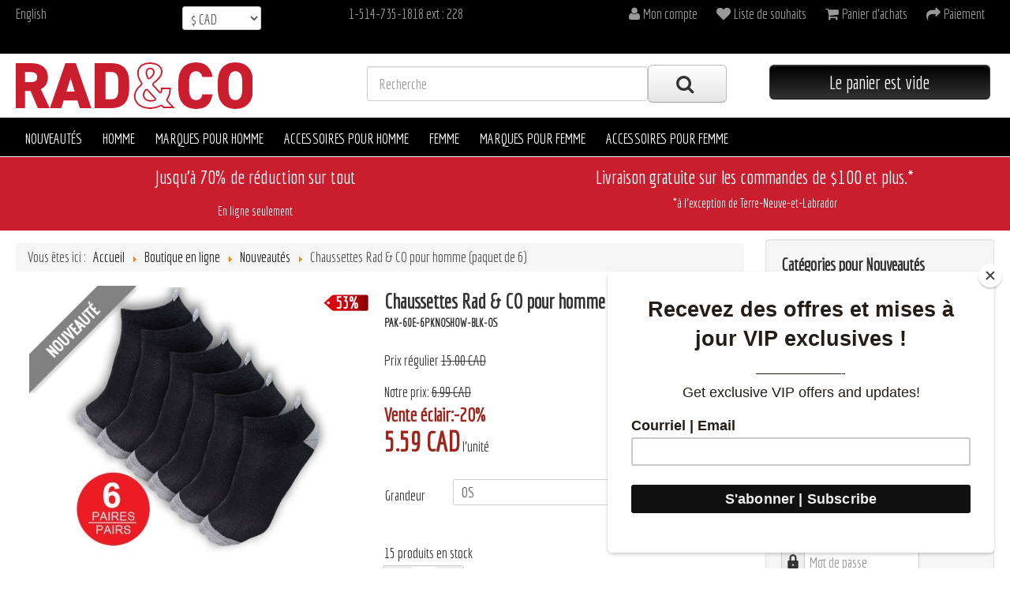

--- FILE ---
content_type: text/html; charset=utf-8
request_url: https://www.radnco.ca/fr/boutique/nouveautes/product/124520-pak-6pknoshow-blk
body_size: 10620
content:
<!DOCTYPE html>
<html lang="en-gb" dir="ltr">
<head>
	<meta name="viewport" content="width=device-width, initial-scale=1.0" />
	<meta charset="utf-8" />
	<base href="https://www.radnco.ca/fr/boutique/nouveautes/product/124520-pak-6pknoshow-blk" />
	<meta name="keywords" content="chaussette,bas,homme,vêtements,accessoires,rad &amp; CO, rad and CO,marque,mode,tendances,soldes,urbain,en ligne,bas court" />
	<meta name="description" content="Découvrez nos accessoires pour homme, chaussettes paquet de 6 de marque Rad &amp; CO. Nous avons une larges selection de vêtements/ accessoires pour homme magasinez en ligne au SHOPECKO.CA" />
	<meta name="generator" content="Joomla! - Open Source Content Management" />
	<title>Chaussettes Rad &amp; CO pour homme (paquet de 6)</title>
	<link href="/media/com_hikashop/css/hikashop.css?v=322" rel="stylesheet" />
	<link href="/media/com_hikashop/css/tooltip.css" rel="stylesheet" />
	<link href="/media/system/css/modal.css?370b840965ccd034291628a614b110a6" rel="stylesheet" />
	<link href="/templates/monprogrammeur/css/template.css?370b840965ccd034291628a614b110a6" rel="stylesheet" />
	<link href="//fonts.googleapis.com/css?family=Economica" rel="stylesheet" />
	<link href="/media/mod_falang/css/template.css" rel="stylesheet" />
	<link href="/plugins/hikashop/cartnotify/media/notify-metro.css" rel="stylesheet" />
	<style>

	h1, h2, h3, h4, h5, h6, .site-title {
		font-family: 'Economica', sans-serif;
	}
#hikashop_category_information_module_129 div.hikashop_subcontainer,
#hikashop_category_information_module_129 .hikashop_rtop *,#hikashop_category_information_module_129 .hikashop_rbottom * { background:#ffffff; }
#hikashop_category_information_module_129 div.hikashop_subcontainer,
#hikashop_category_information_module_129 div.hikashop_subcontainer span,
#hikashop_category_information_module_129 div.hikashop_container { text-align:center; }
#hikashop_category_information_module_129 div.hikashop_container { margin:10px 10px; }
#hikashop_category_information_module_129 .hikashop_subcontainer { -moz-border-radius: 5px; -webkit-border-radius: 5px; -khtml-border-radius: 5px; border-radius: 5px; }
#hikashop_category_information_module_113 div.hikashop_subcontainer,
#hikashop_category_information_module_113 .hikashop_rtop *,#hikashop_category_information_module_113 .hikashop_rbottom * { background:#ffffff; }
#hikashop_category_information_module_113 div.hikashop_subcontainer,
#hikashop_category_information_module_113 div.hikashop_subcontainer span,
#hikashop_category_information_module_113 div.hikashop_container { text-align:center; }
#hikashop_category_information_module_113 div.hikashop_container { margin:10px 10px; }
#hikashop_category_information_module_113 .hikashop_subcontainer { -moz-border-radius: 5px; -webkit-border-radius: 5px; -khtml-border-radius: 5px; border-radius: 5px; }
	</style>
	<script type="application/json" class="joomla-script-options new">{"csrf.token":"d9cf9191aa4316f8d1de18aa40759346","system.paths":{"root":"","base":""},"system.keepalive":{"interval":3600000,"uri":"\/fr\/component\/ajax\/?format=json"}}</script>
	<script src="/media/jui/js/jquery.min.js?370b840965ccd034291628a614b110a6"></script>
	<script src="/media/jui/js/jquery-noconflict.js?370b840965ccd034291628a614b110a6"></script>
	<script src="/media/jui/js/jquery.ui.core.min.js?370b840965ccd034291628a614b110a6"></script>
	<script src="/media/com_hikashop/js/hikashop.js?v=322"></script>
	<script src="/media/jui/js/jquery-migrate.min.js?370b840965ccd034291628a614b110a6"></script>
	<script src="/media/jui/js/jquery.ui.sortable.min.js?370b840965ccd034291628a614b110a6"></script>
	<script src="/media/com_hikashop/js/jquery-ui.min.js"></script>
	<script src="/media/com_hikashop/js/vote.js"></script>
	<script src="/media/com_hikashop/js/tooltip.js"></script>
	<script src="/media/system/js/mootools-core.js?370b840965ccd034291628a614b110a6"></script>
	<script src="/media/system/js/core.js?370b840965ccd034291628a614b110a6"></script>
	<script src="/media/system/js/mootools-more.js?370b840965ccd034291628a614b110a6"></script>
	<script src="/media/system/js/modal.js?370b840965ccd034291628a614b110a6"></script>
	<script src="/media/jui/js/bootstrap.min.js?370b840965ccd034291628a614b110a6"></script>
	<script src="/templates/monprogrammeur/js/template.js?370b840965ccd034291628a614b110a6"></script>
	<!--[if lt IE 9]><script src="/media/jui/js/html5.js?370b840965ccd034291628a614b110a6"></script><![endif]-->
	<!--[if lt IE 9]><script src="/media/system/js/polyfill.event.js?370b840965ccd034291628a614b110a6"></script><![endif]-->
	<script src="/media/system/js/keepalive.js?370b840965ccd034291628a614b110a6"></script>
	<script src="/plugins/hikashop/cartnotify/media/notify.min.js"></script>
	<script>

window.hikashopFieldsJs = {
	'reqFieldsComp': {},
	'validFieldsComp': {},
	'regexFieldsComp': {},
	'regexValueFieldsComp': {}
};
function hikashopToggleFields(new_value, namekey, field_type, id, prefix) {
	if(!window.hikashop) return false;
	return window.hikashop.toggleField(new_value, namekey, field_type, id, prefix);
}
if(!window.localPage) window.localPage = {};
window.localPage.cartRedirect = function(cid,pid,resp){window.location="/fr/mon-compte/paiement";};
window.localPage.wishlistRedirect = function(cid,pid,resp){window.location="/fr/boutique/nouveautes/product/listing";};

hikaVote.setOptions({
	itemId : "124520",
	urls : {
		save : "/fr/boutique/nouveautes/vote/save/tmpl-component",
		show : "/fr/boutique/nouveautes/vote/show/tmpl-component"
	},ctrl : "product",
	both : "0"
});
function hikashop_vote_useful(hikashop_vote_id, val) { return hikaVote.useful(hikashop_vote_id, val); }
function hikashop_send_comment(){ return hikaVote.vote(0,"hikashop_vote_rating_id"); }
function hikashop_send_vote(rating, from){ return hikaVote.vote(rating, from); }

		jQuery(function($) {
			SqueezeBox.initialize({});
			SqueezeBox.assign($('a.modal').get(), {
				parse: 'rel'
			});
		});

		window.jModalClose = function () {
			SqueezeBox.close();
		};
		
		// Add extra modal close functionality for tinyMCE-based editors
		document.onreadystatechange = function () {
			if (document.readyState == 'interactive' && typeof tinyMCE != 'undefined' && tinyMCE)
			{
				if (typeof window.jModalClose_no_tinyMCE === 'undefined')
				{	
					window.jModalClose_no_tinyMCE = typeof(jModalClose) == 'function'  ?  jModalClose  :  false;
					
					jModalClose = function () {
						if (window.jModalClose_no_tinyMCE) window.jModalClose_no_tinyMCE.apply(this, arguments);
						tinyMCE.activeEditor.windowManager.close();
					};
				}
		
				if (typeof window.SqueezeBoxClose_no_tinyMCE === 'undefined')
				{
					if (typeof(SqueezeBox) == 'undefined')  SqueezeBox = {};
					window.SqueezeBoxClose_no_tinyMCE = typeof(SqueezeBox.close) == 'function'  ?  SqueezeBox.close  :  false;
		
					SqueezeBox.close = function () {
						if (window.SqueezeBoxClose_no_tinyMCE)  window.SqueezeBoxClose_no_tinyMCE.apply(this, arguments);
						tinyMCE.activeEditor.windowManager.close();
					};
				}
			}
		};
		
function hikashopUpdateVariant(obj) {
	var options = ['16'];
	var len = options.length, selection = '', found = false, el = null;
	if(typeof(obj) == "string")
		obj = document.getElementById(obj);
	if(!obj)
		return true;
	try { obj.blur(); } catch(e){}
	for (var i = 0; i < len; i++) {
		el = document.getElementById('hikashop_product_characteristic_'+options[i]);
		if(el) {
			selection += '_' + el.value;
			continue;
		}
		var form = document['hikashop_product_form'];
		if(!form) {
			continue;
		}
		var checkFields = form.elements['hikashop_product_characteristic['+options[i]+']'];
		if(checkFields && !checkFields.length && checkFields.value) {
			selection += '_' + checkFields.value;
			continue;
		}
		var len2 = (checkFields ? checkFields.length : 0);
		for (var j = 0; j < len2; j++) {
			if(checkFields && checkFields[j] && checkFields[j].checked) {
				selection += '_' + checkFields[j].value;
				found = true;
			}
		}
		if(!found) {
			return true;
		}
	}

	hikashopUpdateVariantData(selection);
	if(window.Oby && window.Oby.fireAjax) window.Oby.fireAjax("hkAfterUpdateVariant", {obj:obj,selection:selection});
	return true;
}

function hikashopUpdateVariantData(selection) {
	if(!selection)
		return true;
	var names = ['id','name','code','image','price','quantity','description','weight','url','width','length','height','contact','custom_info','files'];
	var len = names.length;
	for(var i = 0; i < len; i++){
		var el = document.getElementById('hikashop_product_'+names[i]+'_main');
		var el2 = document.getElementById('hikashop_product_'+names[i]+selection);
		if(el && el2)
			el.innerHTML = el2.innerHTML.replace(/_VARIANT_NAME/g, selection);
	}
	if(typeof this.window['hikashopRefreshOptionPrice'] == 'function') hikashopRefreshOptionPrice();
	if(window.Oby && window.Oby.fireAjax) window.Oby.fireAjax("hkContentChanged", {selection:selection});
	return true;
}
jQuery(function($){ $(".hasTooltip").tooltip({"html": true,"container": "body"}); });
jQuery.notify.defaults({"arrowShow":false,"globalPosition":"top right","elementPosition":"top right","clickToHide":true,"autoHideDelay":5000,"autoHide":true});
window.cartNotifyParams = {"reference":"global","img_url":"\/media\/com_hikashop\/images\/icons\/icon-32-newproduct.png","title":"Product added to the cart","text":"Produit ajout\u00e9 avec succ\u00e8s au panier","wishlist_title":"Product added to the wishlist","wishlist_text":"Le produit a \u00e9t\u00e9 ajout\u00e9 \u00e0 la liste de souhaits","list_title":"Products added to the cart","list_text":"Products successfully added to the cart","list_wishlist_title":"Products added to the wishlist","list_wishlist_text":"Products successfully added to the wishlist","err_title":"Product not added to the cart","err_text":"Product not added to the cart","err_wishlist_title":"Product not added to the wishlist","err_wishlist_text":"Product not added to the wishlist"};

	</script>
	<link rel="alternate" href="https://www.radnco.ca/fr/boutique/nouveautes/product/124520-pak-6pknoshow-blk" hreflang="fr" />
	<link rel="alternate" href="https://www.radnco.ca/en/online-shop/new-arrivals/product/124520-pak-6pknoshow-blk" hreflang="en" />
	<link rel="alternate" href="https://www.radnco.ca/en/online-shop/new-arrivals/product/124520-pak-6pknoshow-blk"  hreflang="x-default" />

	<meta name="msvalidate.01" content="A1D2F15DFEFFFAD88505B411D28CF935" />
	<script>
	// When the user scrolls down 20px from the top of the document, show the button
	window.onscroll = function() {scrollFunction()};

	function scrollFunction() {
		if (document.body.scrollTop > 20 || document.documentElement.scrollTop > 20) {
			document.getElementById("back-top").style.display = "block";
		} else {
			document.getElementById("back-top").style.display = "none";
		}
	}

	// When the user clicks on the button, scroll to the top of the document
	function topFunction() {
		document.body.scrollTop = 0;
		document.documentElement.scrollTop = 0;
	}
	</script>
	<!-- Google tag (gtag.js) -->
		<link href="/templates/monprogrammeur/favicon-radnco.ico" rel="shortcut icon" type="image/vnd.microsoft.icon" />
		<script type='text/javascript' src='//s3.amazonaws.com/downloads.mailchimp.com/js/mc-validate.js'></script>
		<script type='text/javascript'>(function($) {window.fnames = new Array(); window.ftypes = new Array();fnames[0]='EMAIL';ftypes[0]='email';fnames[1]='FNAME';ftypes[1]='text';fnames[5]='BIRTHDAY';ftypes[5]='birthday';fnames[2]='MERGE2';ftypes[2]='text';fnames[3]='MMERGE3';ftypes[3]='text';}(jQuery));var $mcj = jQuery.noConflict(true);</script>
		<script async src="https://www.googletagmanager.com/gtag/js?id=G-TW0WH3ZEQD"></script>
		<script>
		  window.dataLayer = window.dataLayer || [];
		  function gtag(){dataLayer.push(arguments);}
		  gtag('js', new Date());

		  gtag('config', 'G-TW0WH3ZEQD');
		</script>
		<script id="mcjs">!function(c,h,i,m,p){m=c.createElement(h),p=c.getElementsByTagName(h)[0],m.async=1,m.src=i,p.parentNode.insertBefore(m,p)}(document,"script","https://chimpstatic.com/mcjs-connected/js/users/5c26d4a36deac287236449b93/4a80e492f09a050ba044656bf.js");</script>


</head>
<body class="site com_hikashop view-product layout-show task-show itemid-181 fluid">
	<!-- Body -->
	<div class="body" id="top">
		<!-- Header -->
		<header class="header" role="banner">
			<div class="header-topMenu clearfix">
				<div class="row-fluid">
					<div class="container-fluid">
						<div class="topLangue span2">
										<div class="moduletable">
						


<div class="mod-languages ">

    


<ul class="lang-inline">
    
        <!-- >>> [PAID] >>> -->
                <!-- <<< [PAID] <<< -->
        
    
        <!-- >>> [PAID] >>> -->
                    <li class="" dir="ltr">
                                    <a href="/en/online-shop/new-arrivals/product/124520-pak-6pknoshow-blk">
                                                                            English                                            </a>
                            </li>
                <!-- <<< [PAID] <<< -->
        
    </ul>

</div>
		</div>
	
						</div>
						<div class="topShipTo span2">
										<div class="moduletable">
						<div class="hikashop_currency_module" id="hikashop_currency_module_103">
	<form action="/fr/boutique/nouveautes/currency/update" method="post" name="hikashop_currency_form_103">
		<input type="hidden" name="return_url" value="https%3A%2F%2Fwww.radnco.ca%2Ffr%2Fboutique%2Fnouveautes%2Fproduct%2F124520-pak-6pknoshow-blk" />
		<select id="hikashopcurrency" name="hikashopcurrency" class="inputbox hikashopcurrency" onchange="this.form.submit();">
	<option value="2">$ USD</option>
	<option value="5" selected="selected">$ CAD</option>
</select>
	</form>
</div>
		</div>
	
						</div>
						<div class="topTel span2">
										<div class="moduletable">
						

<div class="custom"  >
	<p>1-514-735-1818 ext : 228</p></div>
		</div>
	
						</div>
						<div class="topMenu span6">
										<div class="moduletable">
						<ul class="nav menu pull-right nav-pills">
<li class="item-162"><a href="/fr/mon-compte"><i class="fa fa-user"></i><span class="font-awesome">Mon compte</span></a></li><li class="item-161"><a href="/fr/mon-compte/liste-de-souhaits"><i class="fa fa-heart"></i><span class="font-awesome">Liste de souhaits</span></a></li><li class="item-160"><a href="/fr/mon-compte/panier"><i class="fa fa-shopping-cart"></i><span class="font-awesome">Panier d'achats</span></a></li><li class="item-157"><a href="/fr/mon-compte/paiement"><i class="fa fa-share"></i><span class="font-awesome">Paiement</span></a></li></ul>
		</div>
	
						</div>
					</div>
				</div>
			</div>
			<div class="header-inner clearfix">
				<div class="container-fluid">
					<div class="row-fluid">
						<div class="span4">
							<a class="brand" href="/">
								<img src="https://www.radnco.ca/images/logo_radnco-wht.png" alt="RAD&CO" />															</a>
						</div>
						<div class="header-search span5">
										<div class="moduletable">
						

<div class="custom"  >
	<form action="/fr/recherche" enctype="multipart/form-data" method="post" name="hikashop_filter_form_module_126"><input id="filter_top_Recherche" class="inputbox search-query input-large" name="filter_Recherche_2" type="text" value="" placeholder="Recherche" /><button class="button btn btn-large"><i class="fa fa-search"> </i></button></form></div>
		</div>
	
						</div>
						<div class="header-cart span3">
										<div class="moduletable topCart">
						<div class="hikashop_cart_module" id="hikashop_cart_module">
<script type="text/javascript">
window.Oby.registerAjax(["cart.updated","checkout.cart.updated"], function(params) {
	var o = window.Oby, el = document.getElementById('hikashop_cart_113');
	if(!el) return;
	if(params && params.resp && (params.resp.ret === 0 || params.resp.module == 113)) return;
	if(params && params.type && params.type != 'cart') return;
	if(params && params.cart_empty) return;
	o.addClass(el, "hikashop_checkout_loading");
	o.xRequest("/fr/boutique/nouveautes/product/cart/module_id-113/module_type-cart/return_url-aHR0cHM6Ly93d3cucmFkbmNvLmNhL2ZyL2JvdXRpcXVlL25vdXZlYXV0ZXMvcHJvZHVjdC8xMjQ1MjAtcGFrLTZwa25vc2hvdy1ibGs=/tmpl-component", {update: el}, function(xhr){
		o.removeClass(el, "hikashop_checkout_loading");
	});
});
</script>
<div id="hikashop_cart_113" class="hikashop_cart">
	<div class="hikashop_checkout_loading_elem"></div>
	<div class="hikashop_checkout_loading_spinner"></div>
<span class="button btn btn-primary btn-large">Le panier est vide</span></div>
<div class="clear_both"></div></div>
		</div>
	
						</div>
					</div>
				</div>
			</div>
		</header>
					<nav class="navigation" role="navigation">
				<div class="container-fluid">
					<div class="navbar pull-left">
						<span class="categorytext" >Catégories</span>
						<a class="btn btn-navbar collapsed" data-toggle="collapse" data-target=".nav-collapse">
							<span class="element-invisible">Basculer la navigation</span>
							<span class="icon-bar"></span>
							<span class="icon-bar"></span>
							<span class="icon-bar"></span>
						</a>
					</div>
					<div class="nav-collapse">
						<ul class="nav menu nav-pills">
<li class="item-181 current"><a href="/fr/boutique/nouveautes" >Nouveautés</a></li><li class="item-166"><a href="/fr/boutique/homme" >Homme</a></li><li class="item-180"><a href="/fr/boutique/marques-homme" >Marques pour homme</a></li><li class="item-177"><a href="/fr/boutique/homme-accessoires" title="Mens Clothing">Accessoires pour homme</a></li><li class="item-167"><a href="/fr/boutique/femme" >Femme</a></li><li class="item-184"><a href="/fr/boutique/marques-femme" >Marques pour femme</a></li><li class="item-178"><a href="/fr/boutique/femme-accessoires" title="Mens Clothing">Accessoires pour femme</a></li></ul>

					</div>
				</div>
			</nav>
									<div id="topaccroche">
				<div class="container-fluid">
					<div class="row-fluid">
								<div class="moduletable span6">
						

<div class="custom"  >
	<p>Jusqu'à 70% de réduction sur tout</p>
<p><span style="font-size: 12pt;">En ligne seulement</span></p></div>
		</div>
			<div class="moduletable span6">
						

<div class="custom"  >
	<p>Livraison gratuite sur les commandes de $100 et plus.*<br /><span class="small" style="font-size: 12pt;">*à l'exception de Terre-Neuve-et-Labrador</span></p></div>
		</div>
	
					</div>
				</div>
			</div>
				<div class="container-fluid">
			<div class="row-fluid">
								<main id="content" role="main" class="span9">
					<!-- Begin Content -->
							<div class="moduletable">
						
<ul itemscope itemtype="https://schema.org/BreadcrumbList" class="breadcrumb">
			<li>
			Vous êtes ici : &#160;
		</li>
	
				<li itemprop="itemListElement" itemscope itemtype="https://schema.org/ListItem">
									<a itemprop="item" href="/fr/" class="pathway"><span itemprop="name">Accueil</span></a>
				
									<span class="divider">
						<img src="/media/system/images/arrow.png" alt="" />					</span>
								<meta itemprop="position" content="1">
			</li>
					<li itemprop="itemListElement" itemscope itemtype="https://schema.org/ListItem">
									<a itemprop="item" href="/fr/boutique" class="pathway"><span itemprop="name">Boutique en ligne</span></a>
				
									<span class="divider">
						<img src="/media/system/images/arrow.png" alt="" />					</span>
								<meta itemprop="position" content="2">
			</li>
					<li itemprop="itemListElement" itemscope itemtype="https://schema.org/ListItem">
									<a itemprop="item" href="/fr/boutique/nouveautes" class="pathway"><span itemprop="name">Nouveautés</span></a>
				
									<span class="divider">
						<img src="/media/system/images/arrow.png" alt="" />					</span>
								<meta itemprop="position" content="3">
			</li>
					<li itemprop="itemListElement" itemscope itemtype="https://schema.org/ListItem" class="active">
				<span itemprop="name">
					Chaussettes Rad &amp; CO pour homme (paquet de 6)				</span>
				<meta itemprop="position" content="4">
			</li>
		</ul>
		</div>
	
					<div id="system-message-container">
	</div>

					<div itemscope itemtype="http://schema.org/Product" id="hikashop_product_PAK_60E_6PKNOSHOW_BLK_OS_page" class="hikashop_product_page hikashop_product_of_category_891 hikashop_product_of_category_28 hikashop_product_of_category_33 hikashop_product_of_category_172 hikashop_product_of_category_27 hikashop_product_of_category_3138 hikashop_product_of_category_3137 hikashop_product_of_category_904 hikashop_product_of_category_3067">
	<div class='clear_both'></div>
<script type="text/javascript">
function hikashop_product_form_check() {
	var d = document, el = d.getElementById('hikashop_product_quantity_main');
	if(!el)
		return true;
	var inputs = el.getElementsByTagName('input');
	if(inputs && inputs.length > 0)
		return true;
	var links = el.getElementsByTagName('a');
	if(links && links.length > 0)
		return true;
	return false;
}
</script>
	<form action="/fr/boutique/nouveautes/product/updatecart" method="post" name="hikashop_product_form" onsubmit="return hikashop_product_form_check();" enctype="multipart/form-data">
<div class="hk-row-fluid">
<div id="hikashop_product_left_part" class="hikashop_product_left_part hkc-md-6">
<div id="hikashop_product_image_main" class="hikashop_global_image_div" style="">
	<div id="hikashop_main_image_div" class="hikashop_main_image_div">
		<div class="hikashop_product_main_image_thumb" id="hikashop_image_main_thumb_div"  >
			<div style="text-align:center;clear:both;" class="hikashop_product_main_image">
				<div style="position:relative;text-align:center;clear:both;margin: auto;" class="hikashop_product_main_image_subdiv">
<a title="" onclick="SqueezeBox.fromElement(this,{parse:'data-rel'});return false;" href="/images/com_hikashop/upload/pak-6pknoshoq-blk.jpg" data-rel="{handler:'image'}" target="_blank"><img id="hikashop_main_image" style="margin-top:10px;margin-bottom:10px;display:inline-block;vertical-align:middle" title="" alt="Assorted socks Rad &amp; Co for men (pack of 6)" src="/images/com_hikashop/upload/thumbnails/340x340f/pak-6pknoshoq-blk.jpg"/></a>				</div>
								<div class="hikashop_badge_topleft_div" style="position:absolute; z-index:2; top:-2px; left:12px; margin-top:10px;"><img class="hikashop_product_badge_image" title="Nouveaut&eacute;" alt="Nouveaut&eacute;" src="/images/com_hikashop/upload/thumbnails/136x136f/nouveau-gris.png"/></div><div class="hikashop_badge_topright_div" style="position:absolute; z-index:3; top:9px; right:10px; margin-top:10px;"><img class="hikashop_product_badge_image" title="Special" alt="Special" src="/images/com_hikashop/upload/thumbnails/24x57f/special57.png"/></div>					<div class="hikashop_badge_topright_div" style="position:absolute; z-index:4; top:0; right:0;">
					<span class="specialPourcentage">53%</span>
					</div>
							</div>
		</div>
		<meta itemprop="image" content="/images/com_hikashop/upload/pak-6pknoshoq-blk.jpg"/>
	</div>
	<div id="hikashop_small_image_div" class="hikashop_small_image_div">
	</div>
</div>
<script type="text/javascript">
if(!window.localPage)
	window.localPage = {};
if(!window.localPage.images)
	window.localPage.images = {};
window.localPage.changeImage = function(el, id, url, width, height, title, alt) {
	var d = document, target = d.getElementById(id), w = window, o = window.Oby;
	if(!target) return false;
	target.src = url;
	target.width = width;
	target.height = height;
	target.title = title;
	target.alt = alt;
	var thumb_img = null, thumbs_div = d.getElementById('hikashop_small_image_div');
	if(thumbs_div) {
		thumbs_img = thumbs_div.getElementsByTagName('img');
		if(thumbs_img) {
			for(var i = thumbs_img.length - 1; i >= 0; i--) {
				o.removeClass(thumbs_img[i], 'hikashop_child_image_active');
			}
		}
	}
	thumb_img = el.getElementsByTagName('img');
	if(thumb_img) {
		for(var i = thumb_img.length - 1; i >= 0; i--) {
			o.addClass(thumb_img[i], 'hikashop_child_image_active');
		}
	}

	window.localPage.images[id] = el;
	return false;
};
window.localPage.openImage = function(id, variant_name, e) {
	if(!variant_name) variant_name = '';
	if(!window.localPage.images[id])
		window.localPage.images[id] = document.getElementById('hikashop_first_thumbnail' + variant_name);

	e = e || window.event;
	e.stopPropagation();
	e.cancelBubble = true;
	window.Oby.cancelEvent(e);
	window.localPage.images[id].click();
	return false;
};
</script>
	<div id="hikashop_product_description_main_mini" class="hikashop_product_description_main_mini">Chaussettes Rad &amp; CO pour homme

Chaussettes basses (paquet de 6)
Coussinet pour un confort accru
Talon et pointe renforcés
Soutien de la voûte plantaire
GRANDEUR: 10-13

75% coton - 23% polyester - 2% élasthanne
Code du produit: PAK-6PKNOSHOW-BKW
6 PACK NO SHOW SOCKS ...<a href='#hikashop_show_tabular_description'>En savoir plus</a></div>
</div>
<div id="hikashop_product_right_part" class="hikashop_product_right_part hkc-md-6">
	<h1>
		<span id="hikashop_product_name_main" class="hikashop_product_name_main" itemprop="name">Chaussettes Rad & CO pour homme (paquet de 6)</span>
		<span id="hikashop_product_code_main" class="hikashop_product_code_main" itemprop="sku">
			PAK-60E-6PKNOSHOW-BLK-OS		</span>
	</h1>
	<span id="hikashop_product_price_main" class="hikashop_product_price_main" itemprop="offers" itemscope itemtype="http://schema.org/Offer">
	<span class="hikashop_product_msrp_price hikashop_product_price_full">
		<span class="hikashop_product_our_price_title">Prix régulier</span> 		<span class="hikashop_product_price hikashop_product_our_msrp_price_title">15.00 CAD</span>
	</span>
	<span class="hikashop_product_price_full"><span class="hikashop_product_our_price_title">Notre prix:</span> <span class="hikashop_product_price_before_discount">6.99 CAD</span><br /><span class="hikashop_product_our_price_title hikashop_product_our_price_title_discount redPrice">Vente éclair: </span><span class="hikashop_product_price_discount redPrice">-20% </span><br /><span class="hikashop_product_price hikashop_product_price_0 hikashop_product_price_with_discount redPrice" itemprop="price" content="5.59">5.59 CAD</span> <span class="hikashop_product_price_per_unit"> l'unité</span></span>
		<meta itemprop="availability" content="http://schema.org/InStock" />
		<meta itemprop="priceCurrency" content="CAD" />
	</span><br />
	<div id="hikashop_product_vote_mini" class="hikashop_product_vote_mini">
	</div>
<div id="hikashop_product_characteristics" class="hikashop_product_characteristics"><table class="hikashop_product_characteristics_table"><tr class="hikashop_characteristic_line_16"><td>Grandeur</td><td><select id="hikashop_product_characteristic_16" name="hikashop_product_characteristic[16]" class="inputbox" size="1" onchange="return hikashopUpdateVariant(this);">
	<option value="183" selected="selected">OS        </option>
</select>
</td></tr></table>
<noscript>
	<input type="submit" class="btn button" name="characteristic" value="Rafraîchir les informations"/>
</noscript></div>		<br />
		<span id="hikashop_product_price_with_options_main" class="hikashop_product_price_with_options_main"></span>
	<div id="hikashop_product_contact_main" class="hikashop_product_contact_main">
	</div>
	<span id="hikashop_product_id_main" class="hikashop_product_id_main">
		<input type="hidden" name="product_id" value="124521" />
	</span>
	<br />
		<div id="hikashop_product_quantity_main" class="hikashop_product_quantity_main"><span class="hikashop_product_stock_count">
15 produits en stock</span>
		<div class="input-append hikashop_product_quantity_div hikashop_product_quantity_input_div_regrouped">

			<div class="add-on hikashop_product_quantity_div hikashop_product_quantity_change_div_regrouped">
				<div class="hikashop_product_quantity_change_div_plus_regrouped">
					<a class="hikashop_product_quantity_field_change_minus hikashop_product_quantity_field_change" href="#" data-hk-qty-mod="-1" onclick="return window.hikashop.updateQuantity(this, 'hikashop_product_quantity_field_1');">
					<i class="fa fa-minus"></i></a>
				</div>
				<input id="hikashop_product_quantity_field_1" type="text" onfocus="this.select()" value="1" class="hikashop_product_quantity_field" name="quantity" data-hk-qty-min="1" data-hk-qty-max="15" onchange="window.hikashop.checkQuantity(this);" />
				<div class="hikashop_product_quantity_change_div_plus_regrouped">
					<a class="hikashop_product_quantity_field_change_plus hikashop_product_quantity_field_change" href="#" data-hk-qty-mod="1" onclick="return window.hikashop.updateQuantity(this, 'hikashop_product_quantity_field_1');">
					<i class="fa fa-plus"></i></a>
				</div>
			</div>
		</div>
		<div class="hikashop_product_quantity_div hikashop_product_quantity_add_to_cart_div hikashop_product_quantity_add_to_cart_div_regrouped"></div>
	<div class="hikashop_product_addCart_div">
			<a class="btn btn-primary" rel="nofollow" href="/fr/boutique/nouveautes/product/updatecart/add-1/cid-124521" onclick="if(window.hikashop.addToCart) { return window.hikashop.addToCart(this); }" data-addToCart="124521" data-addTo-div="hikashop_product_form" data-addTo-class="add_in_progress">
		<i class="fa fa-shopping-cart"></i><span>Ajouter au panier</span></a>
		<a class="btn  btncheckout" href="/fr/mon-compte/paiement" onclick="if(this.disable) return false; this.disable = true;"><span>Terminer ma commande</span></a>
</div></div>
<div id="hikashop_product_files_main" class="hikashop_product_files_main">
</div>
<div id="hikashop_product_tags_main" class="hikashop_product_tags"></div>
</div>
</div>
	<input type="hidden" name="cart_type" id="type" value="cart"/>
	<input type="hidden" name="add" value="1"/>
	<input type="hidden" name="ctrl" value="product"/>
	<input type="hidden" name="task" value="updatecart"/>
	<input type="hidden" name="return_url" value="L2ZyL2JvdXRpcXVlL25vdXZlYXV0ZXMvY2hlY2tvdXQ%3D"/>
</form>
<div id="hikashop_product_bottom_part" class="hikashop_product_bottom_part show_tabular">
	<div id="hikashop_tabs_div">
		<ul class="hikashop_tabs_ul">
			<li id="hikashop_show_tabular_description_li" class="hikashop_tabs_li ui-corner-top">Description</li>
		</ul>
		<div class="hikashop_tabs_content" id="hikashop_show_tabular_description">
			<div id="hikashop_product_description_main" class="hikashop_product_description_main" itemprop="description"><p><span style="font-size: 12pt; color: #000000; font-family: arial, helvetica, sans-serif;"><strong>Chaussettes Rad &amp; CO pour homme</strong></span></p>
<ul>
<li><span style="font-size: 12pt; color: #333333; font-family: arial, helvetica, sans-serif;">Chaussettes basses (paquet de 6)</span></li>
<li><span style="font-size: 12pt; color: #333333; font-family: arial, helvetica, sans-serif;">Coussinet pour un confort accru</span></li>
<li><span style="font-size: 12pt; color: #333333; font-family: arial, helvetica, sans-serif;">Talon et pointe renforcés</span></li>
<li><span style="font-size: 12pt; color: #333333; font-family: arial, helvetica, sans-serif;">Soutien de la voûte plantaire</span></li>
<li><span style="font-family: arial, helvetica, sans-serif; font-size: 16px;">GRANDEUR: 10-13</span></li>
</ul>
<p><span style="font-size: 12pt; color: #333333; font-family: arial, helvetica, sans-serif;">75% coton - 23% polyester - 2% élasthanne</span></p>
<p><span style="font-size: 12pt; color: #333333; font-family: arial, helvetica, sans-serif;">Code du produit: PAK-6PKNOSHOW-BKW</span></p>
<p><span style="font-size: 12pt; color: #333333; font-family: arial, helvetica, sans-serif;">6 PACK NO SHOW SOCKS</span></p></div>
			<span id="hikashop_product_url_main" class="hikashop_product_url_main"></span>
		</div>
<input type="hidden" name="selected_tab" id="selected_tab" value="hikashop_show_tabular_description"/>
	</div>
</div>
<script type="text/javascript">
if(typeof(hkjQuery) == "undefined") window.hkjQuery = window.jQuery;
window.hikashop.ready(function(){
	var selectedTab = hkjQuery( "#selected_tab" ).val();
	hkjQuery("#hikashop_tabs_div").children("div").css("display","none");
	hkjQuery("#"+selectedTab+"_li").addClass("hikashop_tabs_li_selected");
	hkjQuery("#"+selectedTab).css("display","inherit");
	hkjQuery("#hikashop_tabs_div .hikashop_tabs_ul li").click(function(){
		var currentLi = hkjQuery(this).attr("id");
		var currentDiv = currentLi.replace("_li","");
		hkjQuery("#hikashop_tabs_div").children("div").css("display","none");
		hkjQuery("#hikashop_tabs_div").children("form").children("div").css("display","none");
		hkjQuery("#"+currentDiv).css("display","inherit");
		hkjQuery(".hikashop_tabs_li_selected" ).removeClass("hikashop_tabs_li_selected");
		hkjQuery("#"+currentLi).addClass("hikashop_tabs_li_selected");
	});
});
</script>
<div id="hikashop_product_image_183" class="hikashop_global_image_div" style="display:none;">
	<div id="hikashop_main_image_div_183" class="hikashop_main_image_div">
		<div class="hikashop_product_main_image_thumb" id="hikashop_image_main_thumb_div_183"  >
			<div style="text-align:center;clear:both;" class="hikashop_product_main_image">
				<div style="position:relative;text-align:center;clear:both;margin: auto;" class="hikashop_product_main_image_subdiv">
<a title="" onclick="SqueezeBox.fromElement(this,{parse:'data-rel'});return false;" href="/images/com_hikashop/upload/pak-6pknoshoq-blk.jpg" data-rel="{handler:'image'}" target="_blank"><img id="hikashop_main_image_183" style="margin-top:10px;margin-bottom:10px;display:inline-block;vertical-align:middle" title="" alt="Assorted socks Rad &amp; Co for men (pack of 6)" src="/images/com_hikashop/upload/thumbnails/340x340f/pak-6pknoshoq-blk.jpg"/></a>				</div>
								<div class="hikashop_badge_topleft_div" style="position:absolute; z-index:2; top:-2px; left:12px; margin-top:10px;"><img class="hikashop_product_badge_image" title="Nouveaut&eacute;" alt="Nouveaut&eacute;" src="/images/com_hikashop/upload/thumbnails/136x136f/nouveau-gris.png"/></div><div class="hikashop_badge_topright_div" style="position:absolute; z-index:3; top:9px; right:10px; margin-top:10px;"><img class="hikashop_product_badge_image" title="Special" alt="Special" src="/images/com_hikashop/upload/thumbnails/24x57f/special57.png"/></div>					<div class="hikashop_badge_topright_div" style="position:absolute; z-index:4; top:0; right:0;">
					<span class="specialPourcentage">53%</span>
					</div>
							</div>
		</div>
	</div>
	<div id="hikashop_small_image_div_183" class="hikashop_small_image_div">
	</div>
</div>
	<div id="hikashop_product_name_183" style="display:none;">Chaussettes Rad & CO pour homme (paquet de 6)<span class="hikashop_product_variant_subname">: OS        </span></div>
	<div id="hikashop_product_code_183" style="display:none;">PAK-60E-6PKNOSHOW-BLK-OS</div>
	<div id="hikashop_product_price_183" style="display:none;">	<span class="hikashop_product_msrp_price hikashop_product_price_full">
		<span class="hikashop_product_our_price_title">Prix régulier</span> 		<span class="hikashop_product_price hikashop_product_our_msrp_price_title">15.00 CAD</span>
	</span>
	<span class="hikashop_product_price_full"><span class="hikashop_product_our_price_title">Notre prix:</span> <span class="hikashop_product_price_before_discount">6.99 CAD</span><br /><span class="hikashop_product_our_price_title hikashop_product_our_price_title_discount redPrice">Vente éclair: </span><span class="hikashop_product_price_discount redPrice">-20% </span><br /><span class="hikashop_product_price hikashop_product_price_0 hikashop_product_price_with_discount redPrice">5.59 CAD</span> <span class="hikashop_product_price_per_unit"> l'unité</span></span>
</div>
	<div id="hikashop_product_quantity_183" style="display:none;"><span class="hikashop_product_stock_count">
15 produits en stock</span>
		<div class="input-append hikashop_product_quantity_div hikashop_product_quantity_input_div_regrouped">

			<div class="add-on hikashop_product_quantity_div hikashop_product_quantity_change_div_regrouped">
				<div class="hikashop_product_quantity_change_div_plus_regrouped">
					<a class="hikashop_product_quantity_field_change_minus hikashop_product_quantity_field_change" href="#" data-hk-qty-mod="-1" onclick="return window.hikashop.updateQuantity(this, 'hikashop_product_quantity_field_2');">
					<i class="fa fa-minus"></i></a>
				</div>
				<input id="hikashop_product_quantity_field_2" type="text" onfocus="this.select()" value="1" class="hikashop_product_quantity_field" name="quantity" data-hk-qty-min="1" data-hk-qty-max="15" onchange="window.hikashop.checkQuantity(this);" />
				<div class="hikashop_product_quantity_change_div_plus_regrouped">
					<a class="hikashop_product_quantity_field_change_plus hikashop_product_quantity_field_change" href="#" data-hk-qty-mod="1" onclick="return window.hikashop.updateQuantity(this, 'hikashop_product_quantity_field_2');">
					<i class="fa fa-plus"></i></a>
				</div>
			</div>
		</div>
		<div class="hikashop_product_quantity_div hikashop_product_quantity_add_to_cart_div hikashop_product_quantity_add_to_cart_div_regrouped"></div>
	<div class="hikashop_product_addCart_div">
			<a class="btn btn-primary" rel="nofollow" href="/fr/boutique/nouveautes/product/updatecart/add-1/cid-124521" onclick="if(window.hikashop.addToCart) { return window.hikashop.addToCart(this); }" data-addToCart="124521" data-addTo-div="hikashop_product_form" data-addTo-class="add_in_progress">
		<i class="fa fa-shopping-cart"></i><span>Ajouter au panier</span></a>
		<a class="btn  btncheckout" href="/fr/mon-compte/paiement" onclick="if(this.disable) return false; this.disable = true;"><span>Terminer ma commande</span></a>
</div></div>
	<div id="hikashop_product_contact_183" style="display:none;"></div>
		<span id="hikashop_product_id_183">
			<input type="hidden" name="product_id" value="124521" />
		</span>
	<div class="hikashop_submodules" id="hikashop_submodules" style="clear:both">
	</div>
	<div class="hikashop_external_comments" id="hikashop_external_comments" style="clear:both">
	</div>
</div>
<!--  HikaShop Component powered by http://www.hikashop.com -->
	<!-- version Business : 3.2.2 [1802010953] -->
					<div class="clearfix"></div>
					
					<!-- End Content -->
				</main>
									<div id="aside" class="span3">
						<!-- Begin Right Sidebar -->
						<div class="well hikaMenu"><h2 class="page-header">Catégories pour Nouveautés</h2><div id="hikashop_module_129" class="hikashop_module hikaMenu">
<div id="hikashop_category_information_module_129" class="hikashop_category_information hikashop_categories_listing_main hikashop_category_listing_0">
		<div class="hikashop_subcategories_listing">	<div class="hikashop_subcategories">
	<ul class="hikashop_category_list ">
		<li class="hikashop_category_list_item">
			<a href="/fr/boutique/nouveautes/category/27-nouveautes-homme">Nouveautés pour homme (183)</a>
		</li>
		<li class="hikashop_category_list_item">
			<a href="/fr/boutique/nouveautes/category/3065-nouveautes-femme">Nouveautés pour femme (52)</a>
		</li>
	</ul>
	</div>
</div>	</div></div>
</div><div class="well "><h3 class="page-header">Déjà client</h3><form action="/fr/boutique/nouveautes" method="post" id="login-form" class="form-inline">
			<div class="pretext">
			<p><p>Nous avons migré notre site vers une nouvelle plateforme pour mieux vous servir.</p><p>Si vous avez déjà un compte chez nous, veuillez cliquer sur <strong>mot de passe oublié</strong> pour réinitialiser votre compte.</p><p>Merci de votre coopération.</p>
		</div>
		<div class="userdata">
		<div id="form-login-username" class="control-group">
			<div class="controls">
									<div class="input-prepend">
						<span class="add-on">
							<span class="icon-user hasTooltip" title="Identifiant"></span>
							<label for="modlgn-username" class="element-invisible">Identifiant</label>
						</span>
						<input id="modlgn-username" type="text" name="username" class="input-small" tabindex="0" size="18" placeholder="Identifiant" />
					</div>
							</div>
		</div>
		<div id="form-login-password" class="control-group">
			<div class="controls">
									<div class="input-prepend">
						<span class="add-on">
							<span class="icon-lock hasTooltip" title="Mot de passe">
							</span>
								<label for="modlgn-passwd" class="element-invisible">Mot de passe							</label>
						</span>
						<input id="modlgn-passwd" type="password" name="password" class="input-small" tabindex="0" size="18" placeholder="Mot de passe" />
					</div>
							</div>
		</div>
						<div id="form-login-remember" class="control-group checkbox">
			<label for="modlgn-remember" class="control-label">Se souvenir de moi</label> <input id="modlgn-remember" type="checkbox" name="remember" class="inputbox" value="yes"/>
		</div>
				<div id="form-login-submit" class="control-group">
			<div class="controls">
				<button type="submit" tabindex="0" name="Submit" class="btn btn-primary login-button">Connexion</button>
			</div>
		</div>
					<ul class="unstyled">
							<li>
					<a href="/fr/mon-compte/connexion?view=registration">
					Créer un compte <span class="icon-arrow-right"></span></a>
				</li>
							<li>
					<a href="/fr/mon-compte/connexion?view=remind">
					Identifiant oublié ?</a>
				</li>
				<li>
					<a href="/fr/mon-compte/connexion?view=reset">
					Mot de passe oublié ?</a>
				</li>
			</ul>
		<input type="hidden" name="option" value="com_users" />
		<input type="hidden" name="task" value="user.login" />
		<input type="hidden" name="return" value="aHR0cHM6Ly93d3cucmFkbmNvLmNhL2ZyL2JvdXRpcXVlL25vdXZlYXV0ZXMvcHJvZHVjdC8xMjQ1MjAtcGFrLTZwa25vc2hvdy1ibGs=" />
		<input type="hidden" name="d9cf9191aa4316f8d1de18aa40759346" value="1" />	</div>
	</form>
</div>
						<!-- End Right Sidebar -->
					</div>
							</div>
		</div>
	</div>
		<footer class="footer" role="contentinfo">
		<div class="container-fluid">
			<div class="row-fluid">
					<div class="moduletable mainInfo span3">
						

<div class="custom mainInfo"  >
	<p><img title="RAD&amp;CO" src="/images/logo_radnco-blkfr2.png" alt="RAD&amp;CO" width="300" height="59" /></p>
<h3>RAD&amp;CO</h3>
<p>8585 Cavendish, <br />Saint-Laurent, QC  <br />1-514-735-1818 ext : 272</p></div>
		</div>
			<div class="moduletable span3">
							<h3>Informations</h3>
						<ul class="nav menu">
<li class="item-149"><a href="/fr/informations/livraison-et-retour" >Livraison et retour</a></li><li class="item-151"><a href="/fr/informations/a-propos" >À propos</a></li><li class="item-152"><a href="/fr/informations/politique-de-confidentialite" >Politique de confidentialité</a></li><li class="item-150"><a href="/fr/informations/emplois" >Emplois</a></li><li class="item-163"><a href="/fr/informations/contactez-nous" title="Hoodies &amp; Jackets for men">Contactez-nous</a></li><li class="item-221"><a href="/fr/informations/trouver-un-magasin" >Trouver un magasin</a></li></ul>
		</div>
			<div class="moduletable span3">
							<h3>Mon compte</h3>
						<ul class="nav menu">
<li class="item-210"><a href="/fr/mon-compte/connexion" >Connexion</a></li><li class="item-211"><a href="/fr/mon-compte/inscrire" >S'inscrire</a></li><li class="item-153 active"><a href="/fr/mon-compte" >Mon compte</a></li><li class="item-154"><a href="/fr/mon-compte/historique-des-commandes" >Historique des commandes</a></li><li class="item-155"><a href="/fr/mon-compte/liste-de-souhaits" >Liste de souhaits</a></li><li class="item-156"><a href="/fr/mon-compte/panier" >Panier d'achats</a></li><li class="item-159"><a href="/fr/mon-compte/paiement" >Paiement</a></li></ul>
		</div>
			<div class="moduletable span3">
							<h3>Suivez-nous!</h3>
						

<div class="custom"  >
	<div class="followMe">
<ul>
<li><a title="Ecko Unltd. Canada sur Facebook" href="https://www.facebook.com/EckoCanada/" target="_blank" rel="noopener noreferrer"> <span class="fa fa-facebook-square"> </span> </a></li>
<li><a title="Ecko Unltd. Canada sur Instagram" href="https://www.instagram.com/eckocanada/" target="_blank" rel="noopener noreferrer"> <span class="fa fa-instagram"> </span></a></li>
</ul>
</div>
<div class="Newsletter"> 
<h3>Abonnez-vous à notre</h3>
<a class="button btn btn-primary btn-large" href="/fr/infolettre">Infolettre</a></div></div>
		</div>
	
			</div>
			
			<p class="pull-right">
				<a href="#top" id="back-top">
					<i class="fa fa-3x fa-angle-up"></i>
				</a>
			</p>
			<p>
				&copy; 2026 RAD&CO			</p>
		</div>
	</footer>
	
</body>
</html>


--- FILE ---
content_type: text/css
request_url: https://www.radnco.ca/templates/monprogrammeur/css/template.css?370b840965ccd034291628a614b110a6
body_size: 51457
content:
article, aside, details, figcaption, figure, footer, header, hgroup, nav, section { display:block; }
audio, canvas, video {
  display:inline-block;
  *display:inline;
  *zoom:1;
}
audio:not([controls]) { display:none; }
html {
  font-size:100%;
  -webkit-text-size-adjust:100%;
  -ms-text-size-adjust:100%;
}
a:focus {
  outline:thin dotted #333;
  outline:5px auto -webkit-focus-ring-color;
  outline-offset:-2px;
}
a:hover, a:active { outline:0; }
sub, sup {
  position:relative;
  font-size:75%;
  line-height:0;
  vertical-align:baseline;
}
sup { top:-0.5em; }
sub { bottom:-0.25em; }
img {
  max-width:100%;
  width:auto \9;
  height:auto;
  vertical-align:middle;
  border:0;
  -ms-interpolation-mode:bicubic;
}
#map_canvas img, .google-maps img, .gm-style img { max-width:none; }
button, input, select, textarea {
  margin:0;
  font-size:100%;
  vertical-align:middle;
}
button, input {
  *overflow:visible;
  line-height:normal;
}
button::-moz-focus-inner, input::-moz-focus-inner {
  padding:0;
  border:0;
}
button, html input[type="button"], input[type="reset"], input[type="submit"] {
  -webkit-appearance:button;
  cursor:pointer;
}
label, select, button, input[type="button"], input[type="reset"], input[type="submit"], input[type="radio"], input[type="checkbox"] { cursor:pointer; }
input[type="search"] {
  -webkit-box-sizing:content-box;
  -moz-box-sizing:content-box;
  box-sizing:content-box;
  -webkit-appearance:textfield;
}
input[type="search"]::-webkit-search-decoration, input[type="search"]::-webkit-search-cancel-button { -webkit-appearance:none; }
textarea {
  overflow:auto;
  vertical-align:top;
}
@media print {
  * {
    text-shadow:none !important;
    color:#000 !important;
    background:transparent !important;
    box-shadow:none !important;
  }
  a, a:visited { text-decoration:underline; }
  a[href]:after { content:" (" attr(href) ")"; }
  abbr[title]:after { content:" (" attr(title) ")"; }
  .ir a:after, a[href^="javascript:"]:after, a[href^="#"]:after { content:""; }
  pre, blockquote {
    border:1px solid #999;
    page-break-inside:avoid;
  }
  thead { display:table-header-group; }
  tr, img { page-break-inside:avoid; }
  img { max-width:100% !important; }
  @page {
    margin:0.5cm;
  }
  p, h2, h3 {
    orphans:3;
    widows:3;
  }
  h2, h3 { page-break-after:avoid; }
}
.clearfix { *zoom:1; }
.clearfix:before, .clearfix:after {
  display:table;
  content:"";
  line-height:0;
}
.clearfix:after { clear:both; }
.hide-text {
  font:0/0 a;
  color:transparent;
  text-shadow:none;
  background-color:transparent;
  border:0;
}
.input-block-level {
  display:block;
  width:100%;
  min-height:30px;
  -webkit-box-sizing:border-box;
  -moz-box-sizing:border-box;
  box-sizing:border-box;
}
body {
  margin:0;
  font-family:Economica, "Helvetica Neue", Helvetica, Arial, sans-serif;
  font-size:18px;
  line-height:20px;
  color:#333;
  background-color:#fff;
}
a {
  color:#222;
  text-decoration:none;
}
a:hover, a:focus {
  color:#000;
  text-decoration:underline;
}
.img-rounded {
  -webkit-border-radius:6px;
  -moz-border-radius:6px;
  border-radius:6px;
}
.img-polaroid {
  padding:4px;
  background-color:#fff;
  border:1px solid #ccc;
  border:1px solid rgba(0,0,0,0.2);
  -webkit-box-shadow:0 1px 3px rgba(0,0,0,0.1);
  -moz-box-shadow:0 1px 3px rgba(0,0,0,0.1);
  box-shadow:0 1px 3px rgba(0,0,0,0.1);
}
.img-circle {
  -webkit-border-radius:500px;
  -moz-border-radius:500px;
  border-radius:500px;
}
.row {
  margin-left:-20px;
  *zoom:1;
}
.row:before, .row:after {
  display:table;
  content:"";
  line-height:0;
}
.row:after { clear:both; }
[class*="span"] {
  float:left;
  min-height:1px;
  margin-left:20px;
}
.container, .navbar-static-top .container, .navbar-fixed-top .container, .navbar-fixed-bottom .container { width:940px; }
.span12 { width:940px; }
.span11 { width:860px; }
.span10 { width:780px; }
.span9 { width:700px; }
.span8 { width:620px; }
.span7 { width:540px; }
.span6 { width:460px; }
.span5 { width:380px; }
.span4 { width:300px; }
.span3 { width:220px; }
.span2 { width:140px; }
.span1 { width:60px; }
.offset12 { margin-left:980px; }
.offset11 { margin-left:900px; }
.offset10 { margin-left:820px; }
.offset9 { margin-left:740px; }
.offset8 { margin-left:660px; }
.offset7 { margin-left:580px; }
.offset6 { margin-left:500px; }
.offset5 { margin-left:420px; }
.offset4 { margin-left:340px; }
.offset3 { margin-left:260px; }
.offset2 { margin-left:180px; }
.offset1 { margin-left:100px; }
.row-fluid {
  width:100%;
  *zoom:1;
}
.row-fluid:before, .row-fluid:after {
  display:table;
  content:"";
  line-height:0;
}
.row-fluid:after { clear:both; }
.row-fluid [class*="span"] {
  display:block;
  width:100%;
  min-height:30px;
  -webkit-box-sizing:border-box;
  -moz-box-sizing:border-box;
  box-sizing:border-box;
  float:left;
  margin-left:2.127659574%;
  *margin-left:2.0744680846383%;
}
.row-fluid [class*="span"]:first-child { margin-left:0; }
.row-fluid .controls-row [class*="span"] + [class*="span"] { margin-left:2.127659574%; }
.row-fluid .span12 {
  width:99.99999999%;
  *width:99.946808500638%;
}
.row-fluid .span11 {
  width:91.489361693%;
  *width:91.436170203638%;
}
.row-fluid .span10 {
  width:82.978723396%;
  *width:82.925531906638%;
}
.row-fluid .span9 {
  width:74.468085099%;
  *width:74.414893609638%;
}
.row-fluid .span8 {
  width:65.957446802%;
  *width:65.904255312638%;
}
.row-fluid .span7 {
  width:57.446808505%;
  *width:57.393617015638%;
}
.row-fluid .span6 {
  width:48.936170208%;
  *width:48.882978718638%;
}
.row-fluid .span5 {
  width:40.425531911%;
  *width:40.372340421638%;
}
.row-fluid .span4 {
  width:31.914893614%;
  *width:31.861702124638%;
}
.row-fluid .span3 {
  width:23.404255317%;
  *width:23.351063827638%;
}
.row-fluid .span2 {
  width:14.89361702%;
  *width:14.840425530638%;
}
.row-fluid .span1 {
  width:6.382978723%;
  *width:6.3297872336383%;
}
.row-fluid .offset12 {
  margin-left:104.255319138%;
  *margin-left:104.14893615928%;
}
.row-fluid .offset12:first-child {
  margin-left:102.127659564%;
  *margin-left:102.02127658528%;
}
.row-fluid .offset11 {
  margin-left:95.744680841%;
  *margin-left:95.638297862277%;
}
.row-fluid .offset11:first-child {
  margin-left:93.617021267%;
  *margin-left:93.510638288277%;
}
.row-fluid .offset10 {
  margin-left:87.234042544%;
  *margin-left:87.127659565277%;
}
.row-fluid .offset10:first-child {
  margin-left:85.10638297%;
  *margin-left:84.999999991277%;
}
.row-fluid .offset9 {
  margin-left:78.723404247%;
  *margin-left:78.617021268277%;
}
.row-fluid .offset9:first-child {
  margin-left:76.595744673%;
  *margin-left:76.489361694277%;
}
.row-fluid .offset8 {
  margin-left:70.21276595%;
  *margin-left:70.106382971277%;
}
.row-fluid .offset8:first-child {
  margin-left:68.085106376%;
  *margin-left:67.978723397277%;
}
.row-fluid .offset7 {
  margin-left:61.702127653%;
  *margin-left:61.595744674277%;
}
.row-fluid .offset7:first-child {
  margin-left:59.574468079%;
  *margin-left:59.468085100277%;
}
.row-fluid .offset6 {
  margin-left:53.191489356%;
  *margin-left:53.085106377277%;
}
.row-fluid .offset6:first-child {
  margin-left:51.063829782%;
  *margin-left:50.957446803277%;
}
.row-fluid .offset5 {
  margin-left:44.680851059%;
  *margin-left:44.574468080277%;
}
.row-fluid .offset5:first-child {
  margin-left:42.553191485%;
  *margin-left:42.446808506277%;
}
.row-fluid .offset4 {
  margin-left:36.170212762%;
  *margin-left:36.063829783277%;
}
.row-fluid .offset4:first-child {
  margin-left:34.042553188%;
  *margin-left:33.936170209277%;
}
.row-fluid .offset3 {
  margin-left:27.659574465%;
  *margin-left:27.553191486277%;
}
.row-fluid .offset3:first-child {
  margin-left:25.531914891%;
  *margin-left:25.425531912277%;
}
.row-fluid .offset2 {
  margin-left:19.148936168%;
  *margin-left:19.042553189277%;
}
.row-fluid .offset2:first-child {
  margin-left:17.021276594%;
  *margin-left:16.914893615277%;
}
.row-fluid .offset1 {
  margin-left:10.638297871%;
  *margin-left:10.531914892277%;
}
.row-fluid .offset1:first-child {
  margin-left:8.510638297%;
  *margin-left:8.4042553182766%;
}
[class*="span"].hide, .row-fluid [class*="span"].hide { display:none; }
[class*="span"].pull-right, .row-fluid [class*="span"].pull-right { float:right; }
.container {
  margin-right:auto;
  margin-left:auto;
  *zoom:1;
}
.container:before, .container:after {
  display:table;
  content:"";
  line-height:0;
}
.container:after { clear:both; }
.container-fluid {
  padding-right:20px;
  padding-left:20px;
  *zoom:1;
}
.container-fluid:before, .container-fluid:after {
  display:table;
  content:"";
  line-height:0;
}
.container-fluid:after { clear:both; }
p { margin:0 0 10px; }
.lead {
  margin-bottom:20px;
  font-size:27px;
  font-weight:200;
  line-height:30px;
}
small { font-size:85%; }
strong { font-weight:bold; }
em { font-style:italic; }
cite { font-style:normal; }
.muted { color:#999; }
a.muted:hover, a.muted:focus { color:#808080; }
.text-warning { color:#000; }
a.text-warning:hover, a.text-warning:focus { color:#000000; }
.text-error { color:#000; }
a.text-error:hover, a.text-error:focus { color:#000000; }
.text-info { color:#000; }
a.text-info:hover, a.text-info:focus { color:#000000; }
.text-success { color:#000; }
a.text-success:hover, a.text-success:focus { color:#000000; }
.text-left { text-align:left; }
.text-right { text-align:right; }
.text-center { text-align:center; }
h1, h2, h3, h4, h5, h6 {
  margin:10px 0;
  font-family:inherit;
  font-weight:bold;
  line-height:20px;
  color:inherit;
  text-rendering:optimizelegibility;
}
h1 small, h2 small, h3 small, h4 small, h5 small, h6 small {
  font-weight:normal;
  line-height:1;
  color:#999;
}
h1, h2, h3 { line-height:40px; }
h1 { font-size:49.5px; }
h2 { font-size:40.5px; }
h3 { font-size:31.5px; }
h4 { font-size:22.5px; }
h5 { font-size:18px; }
h6 { font-size:15.3px; }
h1 small { font-size:31.5px; }
h2 small { font-size:22.5px; }
h3 small { font-size:18px; }
h4 small { font-size:18px; }
.page-header {
  padding-bottom:9px;
  margin:20px 0 30px;
  border-bottom:1px solid #eee;
}
ul, ol {
  padding:0;
  margin:0 0 10px 25px;
}
ul ul, ul ol, ol ol, ol ul { margin-bottom:0; }
li { line-height:20px; }
ul.unstyled, ol.unstyled {
  margin-left:0;
  list-style:none;
}
ul.inline, ol.inline {
  margin-left:0;
  list-style:none;
}
ul.inline > li, ol.inline > li {
  display:inline-block;
  *display:inline;
  *zoom:1;
  padding-left:5px;
  padding-right:5px;
}
dl { margin-bottom:20px; }
dt, dd { line-height:20px; }
dt { font-weight:bold; }
dd { margin-left:10px; }
.dl-horizontal { *zoom:1; }
.dl-horizontal:before, .dl-horizontal:after {
  display:table;
  content:"";
  line-height:0;
}
.dl-horizontal:after { clear:both; }
.dl-horizontal dt {
  float:left;
  width:160px;
  clear:left;
  text-align:right;
  overflow:hidden;
  text-overflow:ellipsis;
  white-space:nowrap;
}
.dl-horizontal dd { margin-left:180px; }
hr {
  margin:20px 0;
  border:0;
  border-top:1px solid #eee;
  border-bottom:1px solid #fff;
}
abbr[title], abbr[data-original-title] {
  cursor:help;
  border-bottom:1px dotted #999;
}
abbr.initialism {
  font-size:90%;
  text-transform:uppercase;
}
blockquote {
  padding:0 0 0 15px;
  margin:0 0 20px;
  border-left:5px solid #eee;
}
blockquote p {
  margin-bottom:0;
  font-size:22.5px;
  font-weight:300;
  line-height:1.25;
}
blockquote small {
  display:block;
  line-height:20px;
  color:#999;
}
blockquote small:before { content:'\2014 \00A0'; }
blockquote.pull-right {
  float:right;
  padding-right:15px;
  padding-left:0;
  border-right:5px solid #eee;
  border-left:0;
}
blockquote.pull-right p, blockquote.pull-right small { text-align:right; }
blockquote.pull-right small:before { content:''; }
blockquote.pull-right small:after { content:'\00A0 \2014'; }
q:before, q:after, blockquote:before, blockquote:after { content:""; }
address {
  display:block;
  margin-bottom:20px;
  font-style:normal;
  line-height:20px;
}
code, pre {
  padding:0 3px 2px;
  font-family:Monaco, Menlo, Consolas, "Courier New", monospace;
  font-size:16px;
  color:#333;
  -webkit-border-radius:3px;
  -moz-border-radius:3px;
  border-radius:3px;
}
code {
  padding:2px 4px;
  color:#d14;
  background-color:#f7f7f9;
  border:1px solid #e1e1e8;
  white-space:nowrap;
}
pre {
  display:block;
  padding:9.5px;
  margin:0 0 10px;
  font-size:17px;
  line-height:20px;
  word-break:break-all;
  word-wrap:break-word;
  white-space:pre;
  white-space:pre-wrap;
  background-color:#f5f5f5;
  border:1px solid #ccc;
  border:1px solid rgba(0,0,0,0.15);
  -webkit-border-radius:4px;
  -moz-border-radius:4px;
  border-radius:4px;
}
pre.prettyprint { margin-bottom:20px; }
pre code {
  padding:0;
  color:inherit;
  white-space:pre;
  white-space:pre-wrap;
  background-color:transparent;
  border:0;
}
.pre-scrollable {
  max-height:340px;
  overflow-y:scroll;
}
form { margin:0 0 20px; }
fieldset {
  padding:0;
  margin:0;
  border:0;
}
legend {
  display:block;
  width:100%;
  padding:0;
  margin-bottom:20px;
  font-size:27px;
  line-height:40px;
  color:#333;
  border:0;
  border-bottom:1px solid #e5e5e5;
}
legend small {
  font-size:15px;
  color:#999;
}
label, input, button, select, textarea {
  font-size:18px;
  font-weight:normal;
  line-height:20px;
}
input, button, select, textarea { font-family:Economica, "Helvetica Neue", Helvetica, Arial, sans-serif; }
label {
  display:block;
  margin-bottom:5px;
}
select, textarea, input[type="text"], input[type="password"], input[type="datetime"], input[type="datetime-local"], input[type="date"], input[type="month"], input[type="time"], input[type="week"], input[type="number"], input[type="email"], input[type="url"], input[type="search"], input[type="tel"], input[type="color"], .uneditable-input {
  display:inline-block;
  height:20px;
  padding:4px 6px;
  margin-bottom:10px;
  font-size:18px;
  line-height:20px;
  color:#555;
  -webkit-border-radius:3px;
  -moz-border-radius:3px;
  border-radius:3px;
  vertical-align:middle;
}
input, textarea, .uneditable-input { width:90%; }
textarea { height:auto; }
textarea, input[type="text"], input[type="password"], input[type="datetime"], input[type="datetime-local"], input[type="date"], input[type="month"], input[type="time"], input[type="week"], input[type="number"], input[type="email"], input[type="url"], input[type="search"], input[type="tel"], input[type="color"], .uneditable-input {
  background-color:#fff;
  border:1px solid #ccc;
  -webkit-box-shadow:inset 0 1px 1px rgba(0,0,0,0.075);
  -moz-box-shadow:inset 0 1px 1px rgba(0,0,0,0.075);
  box-shadow:inset 0 1px 1px rgba(0,0,0,0.075);
  -webkit-transition:border linear .2s, box-shadow linear .2s;
  -moz-transition:border linear .2s, box-shadow linear .2s;
  -o-transition:border linear .2s, box-shadow linear .2s;
  transition:border linear .2s, box-shadow linear .2s;
}
textarea:focus, input[type="text"]:focus, input[type="password"]:focus, input[type="datetime"]:focus, input[type="datetime-local"]:focus, input[type="date"]:focus, input[type="month"]:focus, input[type="time"]:focus, input[type="week"]:focus, input[type="number"]:focus, input[type="email"]:focus, input[type="url"]:focus, input[type="search"]:focus, input[type="tel"]:focus, input[type="color"]:focus, .uneditable-input:focus {
  border-color:rgba(82,168,236,0.8);
  outline:0;
  outline:thin dotted \9;
  -webkit-box-shadow:inset 0 1px 1px rgba(0,0,0,.075), 0 0 8px rgba(82,168,236,.6);
  -moz-box-shadow:inset 0 1px 1px rgba(0,0,0,.075), 0 0 8px rgba(82,168,236,.6);
  box-shadow:inset 0 1px 1px rgba(0,0,0,.075), 0 0 8px rgba(82,168,236,.6);
}
input[type="radio"], input[type="checkbox"] {
  margin:4px 0 0;
  *margin-top:0;
  margin-top:1px \9;
  line-height:normal;
}
input[type="file"], input[type="image"], input[type="submit"], input[type="reset"], input[type="button"], input[type="radio"], input[type="checkbox"] { width:auto; }
select, input[type="file"] {
  height:30px;
  *margin-top:4px;
  line-height:30px;
}
select {
  width:220px;
  border:1px solid #ccc;
  background-color:#fff;
}
select[multiple], select[size] { height:auto; }
select:focus, input[type="file"]:focus, input[type="radio"]:focus, input[type="checkbox"]:focus {
  outline:thin dotted #333;
  outline:5px auto -webkit-focus-ring-color;
  outline-offset:-2px;
}
.uneditable-input, .uneditable-textarea {
  color:#999;
  background-color:#fcfcfc;
  border-color:#ccc;
  -webkit-box-shadow:inset 0 1px 2px rgba(0,0,0,0.025);
  -moz-box-shadow:inset 0 1px 2px rgba(0,0,0,0.025);
  box-shadow:inset 0 1px 2px rgba(0,0,0,0.025);
  cursor:not-allowed;
}
.uneditable-input {
  overflow:hidden;
  white-space:nowrap;
}
.uneditable-textarea {
  width:auto;
  height:auto;
}
input:-moz-placeholder, textarea:-moz-placeholder { color:#999; }
input:-ms-input-placeholder, textarea:-ms-input-placeholder { color:#999; }
input::-webkit-input-placeholder, textarea::-webkit-input-placeholder { color:#999; }
.radio, .checkbox {
  min-height:20px;
  padding-left:20px;
}
.radio input[type="radio"], .checkbox input[type="checkbox"] {
  float:left;
  margin-left:-20px;
}
.controls > .radio:first-child, .controls > .checkbox:first-child { padding-top:5px; }
.radio.inline, .checkbox.inline {
  display:inline-block;
  padding-top:5px;
  margin-bottom:0;
  vertical-align:middle;
}
.radio.inline + .radio.inline, .checkbox.inline + .checkbox.inline { margin-left:10px; }
.input-mini { width:60px; }
.input-small { width:90px; }
.input-medium { width:150px; }
.input-large { width:210px; }
.input-xlarge { width:270px; }
.input-xxlarge { width:530px; }
input[class*="span"], select[class*="span"], textarea[class*="span"], .uneditable-input[class*="span"], .row-fluid input[class*="span"], .row-fluid select[class*="span"], .row-fluid textarea[class*="span"], .row-fluid .uneditable-input[class*="span"] {
  float:none;
  margin-left:0;
}
.input-append input[class*="span"], .input-append .uneditable-input[class*="span"], .input-prepend input[class*="span"], .input-prepend .uneditable-input[class*="span"], .row-fluid input[class*="span"], .row-fluid select[class*="span"], .row-fluid textarea[class*="span"], .row-fluid .uneditable-input[class*="span"], .row-fluid .input-prepend [class*="span"], .row-fluid .input-append [class*="span"] { display:inline-block; }
input, textarea, .uneditable-input { margin-left:0; }
.controls-row [class*="span"] + [class*="span"] { margin-left:20px; }
input.span12, textarea.span12, .uneditable-input.span12 { width:926px; }
input.span11, textarea.span11, .uneditable-input.span11 { width:846px; }
input.span10, textarea.span10, .uneditable-input.span10 { width:766px; }
input.span9, textarea.span9, .uneditable-input.span9 { width:686px; }
input.span8, textarea.span8, .uneditable-input.span8 { width:606px; }
input.span7, textarea.span7, .uneditable-input.span7 { width:526px; }
input.span6, textarea.span6, .uneditable-input.span6 { width:446px; }
input.span5, textarea.span5, .uneditable-input.span5 { width:366px; }
input.span4, textarea.span4, .uneditable-input.span4 { width:286px; }
input.span3, textarea.span3, .uneditable-input.span3 { width:206px; }
input.span2, textarea.span2, .uneditable-input.span2 { width:126px; }
input.span1, textarea.span1, .uneditable-input.span1 { width:46px; }
.controls-row { *zoom:1; }
.controls-row:before, .controls-row:after {
  display:table;
  content:"";
  line-height:0;
}
.controls-row:after { clear:both; }
.controls-row [class*="span"], .row-fluid .controls-row [class*="span"] { float:left; }
.controls-row .checkbox[class*="span"], .controls-row .radio[class*="span"] { padding-top:5px; }
input[disabled], select[disabled], textarea[disabled], input[readonly], select[readonly], textarea[readonly] {
  cursor:not-allowed;
  background-color:#eee;
}
input[type="radio"][disabled], input[type="checkbox"][disabled], input[type="radio"][readonly], input[type="checkbox"][readonly] { background-color:transparent; }
.control-group.warning .control-label, .control-group.warning .help-block, .control-group.warning .help-inline { color:#000; }
.control-group.warning .checkbox, .control-group.warning .radio, .control-group.warning input, .control-group.warning select, .control-group.warning textarea { color:#000; }
.control-group.warning input, .control-group.warning select, .control-group.warning textarea {
  border-color:#000;
  -webkit-box-shadow:inset 0 1px 1px rgba(0,0,0,0.075);
  -moz-box-shadow:inset 0 1px 1px rgba(0,0,0,0.075);
  box-shadow:inset 0 1px 1px rgba(0,0,0,0.075);
}
.control-group.warning input:focus, .control-group.warning select:focus, .control-group.warning textarea:focus {
  border-color:#000000;
  -webkit-box-shadow:inset 0 1px 1px rgba(0,0,0,0.075), 0 0 6px #333333;
  -moz-box-shadow:inset 0 1px 1px rgba(0,0,0,0.075), 0 0 6px #333333;
  box-shadow:inset 0 1px 1px rgba(0,0,0,0.075), 0 0 6px #333333;
}
.control-group.warning .input-prepend .add-on, .control-group.warning .input-append .add-on {
  color:#000;
  background-color:#eee;
  border-color:#000;
}
.control-group.error .control-label, .control-group.error .help-block, .control-group.error .help-inline { color:#000; }
.control-group.error .checkbox, .control-group.error .radio, .control-group.error input, .control-group.error select, .control-group.error textarea { color:#000; }
.control-group.error input, .control-group.error select, .control-group.error textarea {
  border-color:#000;
  -webkit-box-shadow:inset 0 1px 1px rgba(0,0,0,0.075);
  -moz-box-shadow:inset 0 1px 1px rgba(0,0,0,0.075);
  box-shadow:inset 0 1px 1px rgba(0,0,0,0.075);
}
.control-group.error input:focus, .control-group.error select:focus, .control-group.error textarea:focus {
  border-color:#000000;
  -webkit-box-shadow:inset 0 1px 1px rgba(0,0,0,0.075), 0 0 6px #333333;
  -moz-box-shadow:inset 0 1px 1px rgba(0,0,0,0.075), 0 0 6px #333333;
  box-shadow:inset 0 1px 1px rgba(0,0,0,0.075), 0 0 6px #333333;
}
.control-group.error .input-prepend .add-on, .control-group.error .input-append .add-on {
  color:#000;
  background-color:#ff0000;
  border-color:#000;
}
.control-group.success .control-label, .control-group.success .help-block, .control-group.success .help-inline { color:#000; }
.control-group.success .checkbox, .control-group.success .radio, .control-group.success input, .control-group.success select, .control-group.success textarea { color:#000; }
.control-group.success input, .control-group.success select, .control-group.success textarea {
  border-color:#000;
  -webkit-box-shadow:inset 0 1px 1px rgba(0,0,0,0.075);
  -moz-box-shadow:inset 0 1px 1px rgba(0,0,0,0.075);
  box-shadow:inset 0 1px 1px rgba(0,0,0,0.075);
}
.control-group.success input:focus, .control-group.success select:focus, .control-group.success textarea:focus {
  border-color:#000000;
  -webkit-box-shadow:inset 0 1px 1px rgba(0,0,0,0.075), 0 0 6px #333333;
  -moz-box-shadow:inset 0 1px 1px rgba(0,0,0,0.075), 0 0 6px #333333;
  box-shadow:inset 0 1px 1px rgba(0,0,0,0.075), 0 0 6px #333333;
}
.control-group.success .input-prepend .add-on, .control-group.success .input-append .add-on {
  color:#000;
  background-color:#eee;
  border-color:#000;
}
.control-group.info .control-label, .control-group.info .help-block, .control-group.info .help-inline { color:#000; }
.control-group.info .checkbox, .control-group.info .radio, .control-group.info input, .control-group.info select, .control-group.info textarea { color:#000; }
.control-group.info input, .control-group.info select, .control-group.info textarea {
  border-color:#000;
  -webkit-box-shadow:inset 0 1px 1px rgba(0,0,0,0.075);
  -moz-box-shadow:inset 0 1px 1px rgba(0,0,0,0.075);
  box-shadow:inset 0 1px 1px rgba(0,0,0,0.075);
}
.control-group.info input:focus, .control-group.info select:focus, .control-group.info textarea:focus {
  border-color:#000000;
  -webkit-box-shadow:inset 0 1px 1px rgba(0,0,0,0.075), 0 0 6px #333333;
  -moz-box-shadow:inset 0 1px 1px rgba(0,0,0,0.075), 0 0 6px #333333;
  box-shadow:inset 0 1px 1px rgba(0,0,0,0.075), 0 0 6px #333333;
}
.control-group.info .input-prepend .add-on, .control-group.info .input-append .add-on {
  color:#000;
  background-color:#999;
  border-color:#000;
}
input:focus:invalid, textarea:focus:invalid, select:focus:invalid {
  color:#b94a48;
  border-color:#ee5f5b;
}
input:focus:invalid:focus, textarea:focus:invalid:focus, select:focus:invalid:focus {
  border-color:#e9322d;
  -webkit-box-shadow:0 0 6px #f8b9b7;
  -moz-box-shadow:0 0 6px #f8b9b7;
  box-shadow:0 0 6px #f8b9b7;
}
.form-actions {
  padding:19px 20px 20px;
  margin-top:20px;
  margin-bottom:20px;
  background-color:#f5f5f5;
  border-top:1px solid #e5e5e5;
  *zoom:1;
}
.form-actions:before, .form-actions:after {
  display:table;
  content:"";
  line-height:0;
}
.form-actions:after { clear:both; }
.help-block, .help-inline { color:#595959; }
.help-block {
  display:block;
  margin-bottom:10px;
}
.help-inline {
  display:inline-block;
  *display:inline;
  *zoom:1;
  vertical-align:middle;
  padding-left:5px;
}
.input-append, .input-prepend {
  display:inline-block;
  margin-bottom:10px;
  vertical-align:middle;
  font-size:0;
  white-space:nowrap;
}
.input-append input, .input-append select, .input-append .uneditable-input, .input-append .dropdown-menu, .input-append .popover, .input-prepend input, .input-prepend select, .input-prepend .uneditable-input, .input-prepend .dropdown-menu, .input-prepend .popover { font-size:18px; }
.input-append input, .input-append select, .input-append .uneditable-input, .input-prepend input, .input-prepend select, .input-prepend .uneditable-input {
  position:relative;
  margin-bottom:0;
  *margin-left:0;
  vertical-align:top;
  -webkit-border-radius:0 3px 3px 0;
  -moz-border-radius:0 3px 3px 0;
  border-radius:0 3px 3px 0;
}
.input-append input:focus, .input-append select:focus, .input-append .uneditable-input:focus, .input-prepend input:focus, .input-prepend select:focus, .input-prepend .uneditable-input:focus { z-index:2; }
.input-append .add-on, .input-prepend .add-on {
  display:inline-block;
  width:auto;
  height:20px;
  min-width:16px;
  padding:4px 5px;
  font-size:18px;
  font-weight:normal;
  line-height:20px;
  text-align:center;
  text-shadow:0 1px 0 #fff;
  background-color:#eee;
  border:1px solid #ccc;
}
.input-append .add-on, .input-append .btn, .input-append .btn-group > .dropdown-toggle, .input-prepend .add-on, .input-prepend .btn, .input-prepend .btn-group > .dropdown-toggle {
  vertical-align:top;
  -webkit-border-radius:0;
  -moz-border-radius:0;
  border-radius:0;
}
.input-prepend .add-on, .input-prepend .btn { margin-right:-1px; }
.input-prepend .add-on:first-child, .input-prepend .btn:first-child {
  -webkit-border-radius:3px 0 0 3px;
  -moz-border-radius:3px 0 0 3px;
  border-radius:3px 0 0 3px;
}
.input-append input, .input-append select, .input-append .uneditable-input {
  -webkit-border-radius:3px 0 0 3px;
  -moz-border-radius:3px 0 0 3px;
  border-radius:3px 0 0 3px;
}
.input-append input + .btn-group .btn:last-child, .input-append select + .btn-group .btn:last-child, .input-append .uneditable-input + .btn-group .btn:last-child {
  -webkit-border-radius:0 3px 3px 0;
  -moz-border-radius:0 3px 3px 0;
  border-radius:0 3px 3px 0;
}
.input-append .add-on, .input-append .btn, .input-append .btn-group { margin-left:-1px; }
.input-append .add-on:last-child, .input-append .btn:last-child, .input-append .btn-group:last-child > .dropdown-toggle {
  -webkit-border-radius:0 3px 3px 0;
  -moz-border-radius:0 3px 3px 0;
  border-radius:0 3px 3px 0;
}
.input-prepend.input-append input, .input-prepend.input-append select, .input-prepend.input-append .uneditable-input {
  -webkit-border-radius:0;
  -moz-border-radius:0;
  border-radius:0;
}
.input-prepend.input-append input + .btn-group .btn, .input-prepend.input-append select + .btn-group .btn, .input-prepend.input-append .uneditable-input + .btn-group .btn {
  -webkit-border-radius:0 3px 3px 0;
  -moz-border-radius:0 3px 3px 0;
  border-radius:0 3px 3px 0;
}
.input-prepend.input-append .add-on:first-child, .input-prepend.input-append .btn:first-child {
  margin-right:-1px;
  -webkit-border-radius:3px 0 0 3px;
  -moz-border-radius:3px 0 0 3px;
  border-radius:3px 0 0 3px;
}
.input-prepend.input-append .add-on:last-child, .input-prepend.input-append .btn:last-child {
  margin-left:-1px;
  -webkit-border-radius:0 3px 3px 0;
  -moz-border-radius:0 3px 3px 0;
  border-radius:0 3px 3px 0;
}
.input-prepend.input-append .btn-group:first-child { margin-left:0; }
input.search-query {
  padding-right:14px;
  padding-right:4px \9;
  padding-left:14px;
  padding-left:4px \9;
  margin-bottom:0;
}
.form-search .input-append .search-query, .form-search .input-prepend .search-query {
  -webkit-border-radius:0;
  -moz-border-radius:0;
  border-radius:0;
}
.form-search .input-append .search-query {
  -webkit-border-radius:14px 0 0 14px;
  -moz-border-radius:14px 0 0 14px;
  border-radius:14px 0 0 14px;
}
.form-search .input-append .btn {
  -webkit-border-radius:0 14px 14px 0;
  -moz-border-radius:0 14px 14px 0;
  border-radius:0 14px 14px 0;
}
.form-search .input-prepend .search-query {
  -webkit-border-radius:0 14px 14px 0;
  -moz-border-radius:0 14px 14px 0;
  border-radius:0 14px 14px 0;
}
.form-search .input-prepend .btn {
  -webkit-border-radius:14px 0 0 14px;
  -moz-border-radius:14px 0 0 14px;
  border-radius:14px 0 0 14px;
}
.js-stools-field-filter .input-prepend, .js-stools-field-filter .input-append { margin-bottom:0; }
.form-search input, .form-search textarea, .form-search select, .form-search .help-inline, .form-search .uneditable-input, .form-search .input-prepend, .form-search .input-append, .form-inline input, .form-inline textarea, .form-inline select, .form-inline .help-inline, .form-inline .uneditable-input, .form-inline .input-prepend, .form-inline .input-append, .form-horizontal input, .form-horizontal textarea, .form-horizontal select, .form-horizontal .help-inline, .form-horizontal .uneditable-input, .form-horizontal .input-prepend, .form-horizontal .input-append {
  display:inline-block;
  *display:inline;
  *zoom:1;
  margin-bottom:0;
  vertical-align:middle;
}
.form-search .hide, .form-inline .hide, .form-horizontal .hide { display:none; }
.form-search label, .form-inline label, .form-search .btn-group, .form-inline .btn-group { display:inline-block; }
.form-search .input-append, .form-inline .input-append, .form-search .input-prepend, .form-inline .input-prepend { margin-bottom:0; }
.form-search .radio, .form-search .checkbox, .form-inline .radio, .form-inline .checkbox {
  padding-left:0;
  margin-bottom:0;
  vertical-align:middle;
}
.form-search .radio input[type="radio"], .form-search .checkbox input[type="checkbox"], .form-inline .radio input[type="radio"], .form-inline .checkbox input[type="checkbox"] {
  float:left;
  margin-right:3px;
  margin-left:0;
}
.control-group { margin-bottom:10px; }
legend + .control-group {
  margin-top:20px;
  -webkit-margin-top-collapse:separate;
}
.form-horizontal .control-group {
  margin-bottom:20px;
  *zoom:1;
}
.form-horizontal .control-group:before, .form-horizontal .control-group:after {
  display:table;
  content:"";
  line-height:0;
}
.form-horizontal .control-group:after { clear:both; }
.form-horizontal .control-label {
  float:left;
  width:160px;
  padding-top:5px;
  text-align:right;
}
.form-horizontal .controls {
  *display:inline-block;
  *padding-left:20px;
  margin-left:180px;
  *margin-left:0;
}
.form-horizontal .controls:first-child { *padding-left:180px; }
.form-horizontal .help-block { margin-bottom:0; }
.form-horizontal input + .help-block, .form-horizontal select + .help-block, .form-horizontal textarea + .help-block, .form-horizontal .uneditable-input + .help-block, .form-horizontal .input-prepend + .help-block, .form-horizontal .input-append + .help-block { margin-top:10px; }
.form-horizontal .form-actions { padding-left:180px; }
.control-label .hasPopover, .control-label .hasTooltip { display:inline-block; }
.subform-repeatable-wrapper .btn-group>.btn.button { min-width:0; }
.subform-repeatable-wrapper .ui-sortable-helper { background:#fff; }
.subform-repeatable-wrapper tr.ui-sortable-helper { display:table; }
@media (min-width: 980px) and (max-width: 1215px) {
  .float-cols .control-label { float:none; }
  .float-cols .controls { margin-left:0; }
}
table {
  max-width:100%;
  background-color:transparent;
  border-collapse:collapse;
  border-spacing:0;
}
.table {
  width:100%;
  margin-bottom:20px;
}
.table th, .table td {
  padding:8px;
  line-height:20px;
  text-align:left;
  vertical-align:top;
  border-top:1px solid #ddd;
}
.table th { font-weight:bold; }
.table thead th { vertical-align:bottom; }
.table caption + thead tr:first-child th, .table caption + thead tr:first-child td, .table colgroup + thead tr:first-child th, .table colgroup + thead tr:first-child td, .table thead:first-child tr:first-child th, .table thead:first-child tr:first-child td { border-top:0; }
.table tbody + tbody { border-top:2px solid #ddd; }
.table .table { background-color:#fff; }
.table-condensed th, .table-condensed td { padding:4px 5px; }
.table-bordered {
  border:1px solid #ddd;
  border-collapse:separate;
  *border-collapse:collapse;
  border-left:0;
  -webkit-border-radius:4px;
  -moz-border-radius:4px;
  border-radius:4px;
}
.table-bordered th, .table-bordered td { border-left:1px solid #ddd; }
.table-bordered caption + thead tr:first-child th, .table-bordered caption + tbody tr:first-child th, .table-bordered caption + tbody tr:first-child td, .table-bordered colgroup + thead tr:first-child th, .table-bordered colgroup + tbody tr:first-child th, .table-bordered colgroup + tbody tr:first-child td, .table-bordered thead:first-child tr:first-child th, .table-bordered tbody:first-child tr:first-child th, .table-bordered tbody:first-child tr:first-child td { border-top:0; }
.table-bordered thead:first-child tr:first-child > th:first-child, .table-bordered tbody:first-child tr:first-child > td:first-child, .table-bordered tbody:first-child tr:first-child > th:first-child {
  -webkit-border-top-left-radius:4px;
  -moz-border-radius-topleft:4px;
  border-top-left-radius:4px;
}
.table-bordered thead:first-child tr:first-child > th:last-child, .table-bordered tbody:first-child tr:first-child > td:last-child, .table-bordered tbody:first-child tr:first-child > th:last-child {
  -webkit-border-top-right-radius:4px;
  -moz-border-radius-topright:4px;
  border-top-right-radius:4px;
}
.table-bordered thead:last-child tr:last-child > th:first-child, .table-bordered tbody:last-child tr:last-child > td:first-child, .table-bordered tbody:last-child tr:last-child > th:first-child, .table-bordered tfoot:last-child tr:last-child > td:first-child, .table-bordered tfoot:last-child tr:last-child > th:first-child {
  -webkit-border-bottom-left-radius:4px;
  -moz-border-radius-bottomleft:4px;
  border-bottom-left-radius:4px;
}
.table-bordered thead:last-child tr:last-child > th:last-child, .table-bordered tbody:last-child tr:last-child > td:last-child, .table-bordered tbody:last-child tr:last-child > th:last-child, .table-bordered tfoot:last-child tr:last-child > td:last-child, .table-bordered tfoot:last-child tr:last-child > th:last-child {
  -webkit-border-bottom-right-radius:4px;
  -moz-border-radius-bottomright:4px;
  border-bottom-right-radius:4px;
}
.table-bordered tfoot + tbody:last-child tr:last-child td:first-child {
  -webkit-border-bottom-left-radius:0;
  -moz-border-radius-bottomleft:0;
  border-bottom-left-radius:0;
}
.table-bordered tfoot + tbody:last-child tr:last-child td:last-child {
  -webkit-border-bottom-right-radius:0;
  -moz-border-radius-bottomright:0;
  border-bottom-right-radius:0;
}
.table-bordered caption + thead tr:first-child th:first-child, .table-bordered caption + tbody tr:first-child td:first-child, .table-bordered colgroup + thead tr:first-child th:first-child, .table-bordered colgroup + tbody tr:first-child td:first-child {
  -webkit-border-top-left-radius:4px;
  -moz-border-radius-topleft:4px;
  border-top-left-radius:4px;
}
.table-bordered caption + thead tr:first-child th:last-child, .table-bordered caption + tbody tr:first-child td:last-child, .table-bordered colgroup + thead tr:first-child th:last-child, .table-bordered colgroup + tbody tr:first-child td:last-child {
  -webkit-border-top-right-radius:4px;
  -moz-border-radius-topright:4px;
  border-top-right-radius:4px;
}
.table-striped tbody > tr:nth-child(odd) > td, .table-striped tbody > tr:nth-child(odd) > th { background-color:#f9f9f9; }
.table-hover tbody tr:hover > td, .table-hover tbody tr:hover > th { background-color:#f5f5f5; }
table td[class*="span"], table th[class*="span"], .row-fluid table td[class*="span"], .row-fluid table th[class*="span"] {
  display:table-cell;
  float:none;
  margin-left:0;
}
.table td.span1, .table th.span1 {
  float:none;
  width:44px;
  margin-left:0;
}
.table td.span2, .table th.span2 {
  float:none;
  width:124px;
  margin-left:0;
}
.table td.span3, .table th.span3 {
  float:none;
  width:204px;
  margin-left:0;
}
.table td.span4, .table th.span4 {
  float:none;
  width:284px;
  margin-left:0;
}
.table td.span5, .table th.span5 {
  float:none;
  width:364px;
  margin-left:0;
}
.table td.span6, .table th.span6 {
  float:none;
  width:444px;
  margin-left:0;
}
.table td.span7, .table th.span7 {
  float:none;
  width:524px;
  margin-left:0;
}
.table td.span8, .table th.span8 {
  float:none;
  width:604px;
  margin-left:0;
}
.table td.span9, .table th.span9 {
  float:none;
  width:684px;
  margin-left:0;
}
.table td.span10, .table th.span10 {
  float:none;
  width:764px;
  margin-left:0;
}
.table td.span11, .table th.span11 {
  float:none;
  width:844px;
  margin-left:0;
}
.table td.span12, .table th.span12 {
  float:none;
  width:924px;
  margin-left:0;
}
.table tbody tr.success > td { background-color:#eee; }
.table tbody tr.error > td { background-color:#ff0000; }
.table tbody tr.warning > td { background-color:#eee; }
.table tbody tr.info > td { background-color:#999; }
.table-hover tbody tr.success:hover > td { background-color:#e1e1e1; }
.table-hover tbody tr.error:hover > td { background-color:#e60000; }
.table-hover tbody tr.warning:hover > td { background-color:#e1e1e1; }
.table-hover tbody tr.info:hover > td { background-color:#8c8c8c; }
.table-noheader { border-collapse:collapse; }
.table-noheader thead { display:none; }
.dropup, .dropdown { position:relative; }
.dropdown-toggle { *margin-bottom:-3px; }
.dropdown-toggle:active, .open .dropdown-toggle { outline:0; }
.caret {
  display:inline-block;
  width:0;
  height:0;
  vertical-align:top;
  border-top:4px solid #000;
  border-right:4px solid transparent;
  border-left:4px solid transparent;
  content:"";
}
.dropdown .caret {
  margin-top:8px;
  margin-left:2px;
}
.dropdown-menu {
  position:absolute;
  top:100%;
  left:0;
  z-index:1000;
  display:none;
  float:left;
  min-width:160px;
  padding:5px 0;
  margin:2px 0 0;
  list-style:none;
  background-color:#fff;
  border:1px solid #ccc;
  border:1px solid rgba(0,0,0,0.2);
  *border-right-width:2px;
  *border-bottom-width:2px;
  -webkit-border-radius:6px;
  -moz-border-radius:6px;
  border-radius:6px;
  -webkit-box-shadow:0 5px 10px rgba(0,0,0,0.2);
  -moz-box-shadow:0 5px 10px rgba(0,0,0,0.2);
  box-shadow:0 5px 10px rgba(0,0,0,0.2);
  -webkit-background-clip:padding-box;
  -moz-background-clip:padding;
  background-clip:padding-box;
}
.dropdown-menu.pull-right {
  right:0;
  left:auto;
}
.dropdown-menu .divider {
  *width:100%;
  height:1px;
  margin:9px 1px;
  *margin:-5px 0 5px;
  overflow:hidden;
  background-color:#e5e5e5;
  border-bottom:1px solid #fff;
}
.dropdown-menu .menuitem-group {
  margin:4px 1px;
  overflow:hidden;
  border-top:1px solid #eee;
  border-bottom:1px solid #eee;
  background-color:#eee;
  color:#555;
  text-transform:capitalize;
  font-size:95%;
  padding:3px 20px;
}
.dropdown-menu > li > a {
  display:block;
  padding:3px 20px;
  clear:both;
  font-weight:normal;
  line-height:20px;
  color:#333;
  white-space:nowrap;
}
.dropdown-menu > li > a:hover, .dropdown-menu > li > a:focus, .dropdown-submenu:hover > a, .dropdown-submenu:focus > a {
  text-decoration:none;
  color:#fff;
  background-color:#1d1d1d;
  background-image:-moz-linear-gradient(top,#222,#151515);
  background-image:-webkit-gradient(linear,0 0,0 100%,from(#222),to(#151515));
  background-image:-webkit-linear-gradient(top,#222,#151515);
  background-image:-o-linear-gradient(top,#222,#151515);
  background-image:linear-gradient(to bottom,#222,#151515);
  background-repeat:repeat-x;
  filter:progid:DXImageTransform.Microsoft.gradient(startColorstr='#ff222222', endColorstr='#ff151515', GradientType=0);
}
.dropdown-menu > .active > a, .dropdown-menu > .active > a:hover, .dropdown-menu > .active > a:focus {
  color:#333;
  text-decoration:none;
  outline:0;
  background-color:#1d1d1d;
  background-image:-moz-linear-gradient(top,#222,#151515);
  background-image:-webkit-gradient(linear,0 0,0 100%,from(#222),to(#151515));
  background-image:-webkit-linear-gradient(top,#222,#151515);
  background-image:-o-linear-gradient(top,#222,#151515);
  background-image:linear-gradient(to bottom,#222,#151515);
  background-repeat:repeat-x;
  filter:progid:DXImageTransform.Microsoft.gradient(startColorstr='#ff222222', endColorstr='#ff151515', GradientType=0);
}
.dropdown-menu > .disabled > a, .dropdown-menu > .disabled > a:hover, .dropdown-menu > .disabled > a:focus { color:#999; }
.dropdown-menu > .disabled > a:hover, .dropdown-menu > .disabled > a:focus {
  text-decoration:none;
  background-color:transparent;
  background-image:none;
  filter:progid:DXImageTransform.Microsoft.gradient(enabled = false);
  cursor:default;
}
.open { *z-index:1000; }
.open > .dropdown-menu { display:block; }
.dropdown-backdrop {
  position:fixed;
  left:0;
  right:0;
  bottom:0;
  top:0;
  z-index:990;
}
.pull-right > .dropdown-menu {
  right:0;
  left:auto;
}
.dropup .caret, .navbar-fixed-bottom .dropdown .caret {
  border-top:0;
  border-bottom:4px solid #000;
  content:"";
}
.dropup .dropdown-menu, .navbar-fixed-bottom .dropdown .dropdown-menu {
  top:auto;
  bottom:100%;
  margin-bottom:1px;
}
.dropdown-submenu { position:relative; }
.dropdown-submenu > .dropdown-menu {
  top:0;
  left:100%;
  margin-top:-6px;
  margin-left:-1px;
  -webkit-border-radius:6px 6px 6px 6px;
  -moz-border-radius:6px 6px 6px 6px;
  border-radius:6px 6px 6px 6px;
}
.dropdown-submenu:hover > .dropdown-menu { display:block; }
.dropup .dropdown-submenu > .dropdown-menu {
  top:auto;
  bottom:0;
  margin-top:0;
  margin-bottom:-2px;
  -webkit-border-radius:5px 5px 5px 0;
  -moz-border-radius:5px 5px 5px 0;
  border-radius:5px 5px 5px 0;
}
.dropdown-submenu > a:after {
  display:block;
  content:" ";
  float:right;
  width:0;
  height:0;
  border-color:transparent;
  border-style:solid;
  border-width:5px 0 5px 5px;
  border-left-color:#cccccc;
  margin-top:5px;
  margin-right:-10px;
}
.dropdown-submenu:hover > a:after { border-left-color:#fff; }
.dropdown-submenu.pull-left { float:none; }
.dropdown-submenu.pull-left > .dropdown-menu {
  left:-100%;
  margin-left:10px;
  -webkit-border-radius:6px 0 6px 6px;
  -moz-border-radius:6px 0 6px 6px;
  border-radius:6px 0 6px 6px;
}
.dropdown .dropdown-menu .nav-header {
  padding-left:20px;
  padding-right:20px;
}
.typeahead {
  z-index:1051;
  margin-top:2px;
  -webkit-border-radius:4px;
  -moz-border-radius:4px;
  border-radius:4px;
}
.well {
  min-height:20px;
  padding:19px;
  margin-bottom:20px;
  background-color:#f5f5f5;
  border:1px solid #e3e3e3;
  -webkit-border-radius:4px;
  -moz-border-radius:4px;
  border-radius:4px;
  -webkit-box-shadow:inset 0 1px 1px rgba(0,0,0,0.05);
  -moz-box-shadow:inset 0 1px 1px rgba(0,0,0,0.05);
  box-shadow:inset 0 1px 1px rgba(0,0,0,0.05);
}
.well blockquote {
  border-color:#ddd;
  border-color:rgba(0,0,0,0.15);
}
.well-large {
  padding:24px;
  -webkit-border-radius:6px;
  -moz-border-radius:6px;
  border-radius:6px;
}
.well-small {
  padding:9px;
  -webkit-border-radius:3px;
  -moz-border-radius:3px;
  border-radius:3px;
}
.fade {
  opacity:0;
  -webkit-transition:opacity .15s linear;
  -moz-transition:opacity .15s linear;
  -o-transition:opacity .15s linear;
  transition:opacity .15s linear;
}
.fade.in { opacity:1; }
.collapse {
  position:relative;
  height:0;
  overflow:hidden;
  -webkit-transition:height .35s ease;
  -moz-transition:height .35s ease;
  -o-transition:height .35s ease;
  transition:height .35s ease;
}
.collapse.in { height:auto; }
.close {
  float:right;
  font-size:20px;
  font-weight:bold;
  line-height:20px;
  color:#000;
  text-shadow:0 1px 0 #ffffff;
  opacity:0.2;
  filter:alpha(opacity=20);
}
.close:hover, .close:focus {
  color:#000;
  text-decoration:none;
  cursor:pointer;
  opacity:0.4;
  filter:alpha(opacity=40);
}
button.close {
  padding:3;
  cursor:pointer;
  background:transparent;
  border:0;
  -webkit-appearance:none;
}
.alert-options {
  float:right;
  line-height:20px;
  color:#000;
  text-shadow:0 1px 0 #ffffff;
  opacity:0.2;
  filter:alpha(opacity=20);
}
.alert-options:hover, .alert-options:focus {
  color:#000;
  text-decoration:none;
  cursor:pointer;
  opacity:0.4;
  filter:alpha(opacity=40);
}
.btn {
  display:inline-block;
  *display:inline;
  *zoom:1;
  padding:4px 12px;
  margin-bottom:0;
  font-size:18px;
  line-height:20px;
  text-align:center;
  vertical-align:middle;
  cursor:pointer;
  color:#333;
  text-shadow:0 1px 1px rgba(255,255,255,0.75);
  background-color:#f5f5f5;
  background-image:-moz-linear-gradient(top,#fff,#e6e6e6);
  background-image:-webkit-gradient(linear,0 0,0 100%,from(#fff),to(#e6e6e6));
  background-image:-webkit-linear-gradient(top,#fff,#e6e6e6);
  background-image:-o-linear-gradient(top,#fff,#e6e6e6);
  background-image:linear-gradient(to bottom,#fff,#e6e6e6);
  background-repeat:repeat-x;
  filter:progid:DXImageTransform.Microsoft.gradient(startColorstr='#ffffffff', endColorstr='#ffe5e5e5', GradientType=0);
  border-color:#e6e6e6 #e6e6e6 #bfbfbf;
  *background-color:#e6e6e6;
  filter:progid:DXImageTransform.Microsoft.gradient(enabled = false);
  border:1px solid #bbb;
  *border:0;
  border-bottom-color:#a2a2a2;
  -webkit-border-radius:4px;
  -moz-border-radius:4px;
  border-radius:4px;
  *margin-left:.3em;
  -webkit-box-shadow:inset 0 1px 0 rgba(255,255,255,.2), 0 1px 2px rgba(0,0,0,.05);
  -moz-box-shadow:inset 0 1px 0 rgba(255,255,255,.2), 0 1px 2px rgba(0,0,0,.05);
  box-shadow:inset 0 1px 0 rgba(255,255,255,.2), 0 1px 2px rgba(0,0,0,.05);
}
.btn:hover, .btn:focus, .btn:active, .btn.active, .btn.disabled, .btn[disabled] {
  color:#333;
  background-color:#e6e6e6;
  *background-color:#d9d9d9;
}
.btn:active, .btn.active { background-color:#cccccc \9; }
.btn:first-child { *margin-left:0; }
.btn .fa { margin-right:10px; }
.btn:hover, .btn:focus {
  color:#333;
  text-decoration:none;
  background-position:0 -15px;
  -webkit-transition:background-position .1s linear;
  -moz-transition:background-position .1s linear;
  -o-transition:background-position .1s linear;
  transition:background-position .1s linear;
}
.btn:focus {
  outline:thin dotted #333;
  outline:5px auto -webkit-focus-ring-color;
  outline-offset:-2px;
}
.btn.active, .btn:active {
  background-image:none;
  outline:0;
  -webkit-box-shadow:inset 0 2px 4px rgba(0,0,0,.15), 0 1px 2px rgba(0,0,0,.05);
  -moz-box-shadow:inset 0 2px 4px rgba(0,0,0,.15), 0 1px 2px rgba(0,0,0,.05);
  box-shadow:inset 0 2px 4px rgba(0,0,0,.15), 0 1px 2px rgba(0,0,0,.05);
}
.btn.disabled, .btn[disabled] {
  cursor:default;
  background-image:none;
  opacity:0.65;
  filter:alpha(opacity=65);
  -webkit-box-shadow:none;
  -moz-box-shadow:none;
  box-shadow:none;
}
.btn-large {
  padding:11px 19px;
  font-size:24px;
  -webkit-border-radius:6px;
  -moz-border-radius:6px;
  border-radius:6px;
}
.btn-large [class^="icon-"], .btn-large [class*=" icon-"] { margin-top:4px; }
.btn-small {
  padding:2px 10px;
  font-size:14px;
  -webkit-border-radius:3px;
  -moz-border-radius:3px;
  border-radius:3px;
}
.btn-small [class^="icon-"], .btn-small [class*=" icon-"] { margin-top:0; }
.btn-mini [class^="icon-"], .btn-mini [class*=" icon-"] { margin-top:-1px; }
.btn-mini {
  padding:0 6px;
  font-size:11px;
  -webkit-border-radius:3px;
  -moz-border-radius:3px;
  border-radius:3px;
}
.btn-block {
  display:block;
  width:100%;
  padding-left:0;
  padding-right:0;
  -webkit-box-sizing:border-box;
  -moz-box-sizing:border-box;
  box-sizing:border-box;
}
.btn-block + .btn-block { margin-top:5px; }
input[type="submit"].btn-block, input[type="reset"].btn-block, input[type="button"].btn-block { width:100%; }
.btn-primary.active, .btn-warning.active, .btn-danger.active, .btn-success.active, .btn-info.active, .btn-inverse.active { color:rgba(255,255,255,0.75); }
.btn-primary {
  color:#fff;
  text-shadow:0 -1px 0 rgba(0,0,0,0.25);
  background-color:#141414;
  background-image:-moz-linear-gradient(top,#000,#333333);
  background-image:-webkit-gradient(linear,0 0,0 100%,from(#000),to(#333333));
  background-image:-webkit-linear-gradient(top,#000,#333333);
  background-image:-o-linear-gradient(top,#000,#333333);
  background-image:linear-gradient(to bottom,#000,#333333);
  background-repeat:repeat-x;
  filter:progid:DXImageTransform.Microsoft.gradient(startColorstr='#ff000000', endColorstr='#ff333333', GradientType=0);
  border-color:#333333 #333333 #0d0d0d;
  *background-color:#333333;
  filter:progid:DXImageTransform.Microsoft.gradient(enabled = false);
}
.btn-primary:hover, .btn-primary:focus, .btn-primary:active, .btn-primary.active, .btn-primary.disabled, .btn-primary[disabled] {
  color:#fff;
  background-color:#333333;
  *background-color:#262626;
}
.btn-primary:active, .btn-primary.active { background-color:#1a1a1a \9; }
.btn-hikawishlist {
  color:#fff;
  text-shadow:0 -1px 0 rgba(0,0,0,0.25);
  background-color:#d32939;
  background-image:-moz-linear-gradient(top,#ca1e2e,#e23949);
  background-image:-webkit-gradient(linear,0 0,0 100%,from(#ca1e2e),to(#e23949));
  background-image:-webkit-linear-gradient(top,#ca1e2e,#e23949);
  background-image:-o-linear-gradient(top,#ca1e2e,#e23949);
  background-image:linear-gradient(to bottom,#ca1e2e,#e23949);
  background-repeat:repeat-x;
  filter:progid:DXImageTransform.Microsoft.gradient(startColorstr='#ffca1e2e', endColorstr='#ffe13949', GradientType=0);
  border-color:#e23949 #e23949 #b41b29;
  *background-color:#e23949;
  filter:progid:DXImageTransform.Microsoft.gradient(enabled = false);
}
.btn-hikawishlist:hover, .btn-hikawishlist:focus, .btn-hikawishlist:active, .btn-hikawishlist.active, .btn-hikawishlist.disabled, .btn-hikawishlist[disabled] {
  color:#fff;
  background-color:#e23949;
  *background-color:#de2335;
}
.btn-hikawishlist:active, .btn-hikawishlist.active { background-color:#ca1e2e \9; }
.btn-warning {
  color:#fff;
  text-shadow:0 -1px 0 rgba(0,0,0,0.25);
  background-color:#faa732;
  background-image:-moz-linear-gradient(top,#fbb450,#f89406);
  background-image:-webkit-gradient(linear,0 0,0 100%,from(#fbb450),to(#f89406));
  background-image:-webkit-linear-gradient(top,#fbb450,#f89406);
  background-image:-o-linear-gradient(top,#fbb450,#f89406);
  background-image:linear-gradient(to bottom,#fbb450,#f89406);
  background-repeat:repeat-x;
  filter:progid:DXImageTransform.Microsoft.gradient(startColorstr='#fffab44f', endColorstr='#fff89406', GradientType=0);
  border-color:#f89406 #f89406 #ad6704;
  *background-color:#f89406;
  filter:progid:DXImageTransform.Microsoft.gradient(enabled = false);
}
.btn-warning:hover, .btn-warning:focus, .btn-warning:active, .btn-warning.active, .btn-warning.disabled, .btn-warning[disabled] {
  color:#fff;
  background-color:#f89406;
  *background-color:#df8505;
}
.btn-warning:active, .btn-warning.active { background-color:#c67605 \9; }
.btn-danger {
  color:#fff;
  text-shadow:0 -1px 0 rgba(0,0,0,0.25);
  background-color:#da4f49;
  background-image:-moz-linear-gradient(top,#ee5f5b,#bd362f);
  background-image:-webkit-gradient(linear,0 0,0 100%,from(#ee5f5b),to(#bd362f));
  background-image:-webkit-linear-gradient(top,#ee5f5b,#bd362f);
  background-image:-o-linear-gradient(top,#ee5f5b,#bd362f);
  background-image:linear-gradient(to bottom,#ee5f5b,#bd362f);
  background-repeat:repeat-x;
  filter:progid:DXImageTransform.Microsoft.gradient(startColorstr='#ffee5f5b', endColorstr='#ffbd362f', GradientType=0);
  border-color:#bd362f #bd362f #802420;
  *background-color:#bd362f;
  filter:progid:DXImageTransform.Microsoft.gradient(enabled = false);
}
.btn-danger:hover, .btn-danger:focus, .btn-danger:active, .btn-danger.active, .btn-danger.disabled, .btn-danger[disabled] {
  color:#fff;
  background-color:#bd362f;
  *background-color:#a9302a;
}
.btn-danger:active, .btn-danger.active { background-color:#942a25 \9; }
.btn-success {
  color:#fff;
  text-shadow:0 -1px 0 rgba(0,0,0,0.25);
  background-color:#5bb75b;
  background-image:-moz-linear-gradient(top,#62c462,#51a351);
  background-image:-webkit-gradient(linear,0 0,0 100%,from(#62c462),to(#51a351));
  background-image:-webkit-linear-gradient(top,#62c462,#51a351);
  background-image:-o-linear-gradient(top,#62c462,#51a351);
  background-image:linear-gradient(to bottom,#62c462,#51a351);
  background-repeat:repeat-x;
  filter:progid:DXImageTransform.Microsoft.gradient(startColorstr='#ff62c462', endColorstr='#ff51a351', GradientType=0);
  border-color:#51a351 #51a351 #387038;
  *background-color:#51a351;
  filter:progid:DXImageTransform.Microsoft.gradient(enabled = false);
}
.btn-success:hover, .btn-success:focus, .btn-success:active, .btn-success.active, .btn-success.disabled, .btn-success[disabled] {
  color:#fff;
  background-color:#51a351;
  *background-color:#499249;
}
.btn-success:active, .btn-success.active { background-color:#408140 \9; }
.btn-info {
  color:#fff;
  text-shadow:0 -1px 0 rgba(0,0,0,0.25);
  background-color:#49afcd;
  background-image:-moz-linear-gradient(top,#5bc0de,#2f96b4);
  background-image:-webkit-gradient(linear,0 0,0 100%,from(#5bc0de),to(#2f96b4));
  background-image:-webkit-linear-gradient(top,#5bc0de,#2f96b4);
  background-image:-o-linear-gradient(top,#5bc0de,#2f96b4);
  background-image:linear-gradient(to bottom,#5bc0de,#2f96b4);
  background-repeat:repeat-x;
  filter:progid:DXImageTransform.Microsoft.gradient(startColorstr='#ff5bc0de', endColorstr='#ff2f96b4', GradientType=0);
  border-color:#2f96b4 #2f96b4 #1f6377;
  *background-color:#2f96b4;
  filter:progid:DXImageTransform.Microsoft.gradient(enabled = false);
}
.btn-info:hover, .btn-info:focus, .btn-info:active, .btn-info.active, .btn-info.disabled, .btn-info[disabled] {
  color:#fff;
  background-color:#2f96b4;
  *background-color:#2a85a0;
}
.btn-info:active, .btn-info.active { background-color:#24748c \9; }
.btn-inverse {
  color:#fff;
  text-shadow:0 -1px 0 rgba(0,0,0,0.25);
  background-color:#363636;
  background-image:-moz-linear-gradient(top,#444,#222);
  background-image:-webkit-gradient(linear,0 0,0 100%,from(#444),to(#222));
  background-image:-webkit-linear-gradient(top,#444,#222);
  background-image:-o-linear-gradient(top,#444,#222);
  background-image:linear-gradient(to bottom,#444,#222);
  background-repeat:repeat-x;
  filter:progid:DXImageTransform.Microsoft.gradient(startColorstr='#ff444444', endColorstr='#ff222222', GradientType=0);
  border-color:#222 #222 #000000;
  *background-color:#222;
  filter:progid:DXImageTransform.Microsoft.gradient(enabled = false);
}
.btn-inverse:hover, .btn-inverse:focus, .btn-inverse:active, .btn-inverse.active, .btn-inverse.disabled, .btn-inverse[disabled] {
  color:#fff;
  background-color:#222;
  *background-color:#151515;
}
.btn-inverse:active, .btn-inverse.active { background-color:#090909 \9; }
button.btn, input[type="submit"].btn {
  *padding-top:3px;
  *padding-bottom:3px;
}
button.btn::-moz-focus-inner, input[type="submit"].btn::-moz-focus-inner {
  padding:0;
  border:0;
}
button.btn.btn-large, input[type="submit"].btn.btn-large {
  *padding-top:7px;
  *padding-bottom:7px;
}
button.btn.btn-small, input[type="submit"].btn.btn-small {
  *padding-top:3px;
  *padding-bottom:3px;
}
button.btn.btn-mini, input[type="submit"].btn.btn-mini {
  *padding-top:1px;
  *padding-bottom:1px;
}
.btn-link, .btn-link:active, .btn-link[disabled] {
  background-color:transparent;
  background-image:none;
  -webkit-box-shadow:none;
  -moz-box-shadow:none;
  box-shadow:none;
}
.btn-link {
  border-color:transparent;
  cursor:pointer;
  color:#222;
  -webkit-border-radius:0;
  -moz-border-radius:0;
  border-radius:0;
}
.btn-link:hover, .btn-link:focus {
  color:#000;
  text-decoration:underline;
  background-color:transparent;
}
.btn-link[disabled]:hover, .btn-link[disabled]:focus {
  color:#333;
  text-decoration:none;
}
.btn-group {
  position:relative;
  display:inline-block;
  *display:inline;
  *zoom:1;
  font-size:0;
  vertical-align:middle;
  white-space:nowrap;
  *margin-left:.3em;
}
.btn-group:first-child { *margin-left:0; }
.btn-group + .btn-group { margin-left:5px; }
.btn-toolbar {
  font-size:0;
  margin-top:10px;
  margin-bottom:10px;
}
.btn-toolbar > .btn + .btn, .btn-toolbar > .btn-group + .btn, .btn-toolbar > .btn + .btn-group { margin-left:5px; }
.btn-group > .btn {
  position:relative;
  -webkit-border-radius:0;
  -moz-border-radius:0;
  border-radius:0;
}
.btn-group > .btn + .btn { margin-left:-1px; }
.btn-group > .btn, .btn-group > .dropdown-menu, .btn-group > .popover { font-size:18px; }
.btn-group > .btn-mini { font-size:11px; }
.btn-group > .btn-small { font-size:14px; }
.btn-group > .btn-large { font-size:24px; }
.btn-group > .btn:first-child {
  margin-left:0;
  -webkit-border-top-left-radius:4px;
  -moz-border-radius-topleft:4px;
  border-top-left-radius:4px;
  -webkit-border-bottom-left-radius:4px;
  -moz-border-radius-bottomleft:4px;
  border-bottom-left-radius:4px;
}
.btn-group > .btn:last-child, .btn-group > .dropdown-toggle {
  -webkit-border-top-right-radius:4px;
  -moz-border-radius-topright:4px;
  border-top-right-radius:4px;
  -webkit-border-bottom-right-radius:4px;
  -moz-border-radius-bottomright:4px;
  border-bottom-right-radius:4px;
}
.btn-group > .btn.large:first-child {
  margin-left:0;
  -webkit-border-top-left-radius:6px;
  -moz-border-radius-topleft:6px;
  border-top-left-radius:6px;
  -webkit-border-bottom-left-radius:6px;
  -moz-border-radius-bottomleft:6px;
  border-bottom-left-radius:6px;
}
.btn-group > .btn.large:last-child, .btn-group > .large.dropdown-toggle {
  -webkit-border-top-right-radius:6px;
  -moz-border-radius-topright:6px;
  border-top-right-radius:6px;
  -webkit-border-bottom-right-radius:6px;
  -moz-border-radius-bottomright:6px;
  border-bottom-right-radius:6px;
}
.btn-group > .btn:hover, .btn-group > .btn:focus, .btn-group > .btn:active, .btn-group > .btn.active { z-index:2; }
.btn-group .dropdown-toggle:active, .btn-group.open .dropdown-toggle { outline:0; }
.btn-group > .btn + .dropdown-toggle {
  padding-left:8px;
  padding-right:8px;
  -webkit-box-shadow:inset 1px 0 0 rgba(255,255,255,.125), inset 0 1px 0 rgba(255,255,255,.2), 0 1px 2px rgba(0,0,0,.05);
  -moz-box-shadow:inset 1px 0 0 rgba(255,255,255,.125), inset 0 1px 0 rgba(255,255,255,.2), 0 1px 2px rgba(0,0,0,.05);
  box-shadow:inset 1px 0 0 rgba(255,255,255,.125), inset 0 1px 0 rgba(255,255,255,.2), 0 1px 2px rgba(0,0,0,.05);
  *padding-top:5px;
  *padding-bottom:5px;
}
.btn-group > .btn-mini + .dropdown-toggle {
  padding-left:5px;
  padding-right:5px;
  *padding-top:2px;
  *padding-bottom:2px;
}
.btn-group > .btn-small + .dropdown-toggle {
  *padding-top:5px;
  *padding-bottom:4px;
}
.btn-group > .btn-large + .dropdown-toggle {
  padding-left:12px;
  padding-right:12px;
  *padding-top:7px;
  *padding-bottom:7px;
}
.btn-group.open .dropdown-toggle {
  background-image:none;
  -webkit-box-shadow:inset 0 2px 4px rgba(0,0,0,.15), 0 1px 2px rgba(0,0,0,.05);
  -moz-box-shadow:inset 0 2px 4px rgba(0,0,0,.15), 0 1px 2px rgba(0,0,0,.05);
  box-shadow:inset 0 2px 4px rgba(0,0,0,.15), 0 1px 2px rgba(0,0,0,.05);
}
.btn-group.open .btn.dropdown-toggle { background-color:#e6e6e6; }
.btn-group.open .btn-primary.dropdown-toggle { background-color:#333333; }
.btn-group.open .btn-warning.dropdown-toggle { background-color:#f89406; }
.btn-group.open .btn-danger.dropdown-toggle { background-color:#bd362f; }
.btn-group.open .btn-success.dropdown-toggle { background-color:#51a351; }
.btn-group.open .btn-info.dropdown-toggle { background-color:#2f96b4; }
.btn-group.open .btn-inverse.dropdown-toggle { background-color:#222; }
.btn .caret {
  margin-top:8px;
  margin-left:0;
}
.btn-large .caret { margin-top:6px; }
.btn-large .caret {
  border-left-width:5px;
  border-right-width:5px;
  border-top-width:5px;
}
.btn-mini .caret, .btn-small .caret { margin-top:8px; }
.dropup .btn-large .caret { border-bottom-width:5px; }
.btn-primary .caret, .btn-warning .caret, .btn-danger .caret, .btn-info .caret, .btn-success .caret, .btn-inverse .caret {
  border-top-color:#fff;
  border-bottom-color:#fff;
}
.btn-group-vertical {
  display:inline-block;
  *display:inline;
  *zoom:1;
}
.btn-group-vertical > .btn {
  display:block;
  float:none;
  max-width:100%;
  -webkit-border-radius:0;
  -moz-border-radius:0;
  border-radius:0;
}
.btn-group-vertical > .btn + .btn {
  margin-left:0;
  margin-top:-1px;
}
.btn-group-vertical > .btn:first-child {
  -webkit-border-radius:4px 4px 0 0;
  -moz-border-radius:4px 4px 0 0;
  border-radius:4px 4px 0 0;
}
.btn-group-vertical > .btn:last-child {
  -webkit-border-radius:0 0 4px 4px;
  -moz-border-radius:0 0 4px 4px;
  border-radius:0 0 4px 4px;
}
.btn-group-vertical > .btn-large:first-child {
  -webkit-border-radius:6px 6px 0 0;
  -moz-border-radius:6px 6px 0 0;
  border-radius:6px 6px 0 0;
}
.btn-group-vertical > .btn-large:last-child {
  -webkit-border-radius:0 0 6px 6px;
  -moz-border-radius:0 0 6px 6px;
  border-radius:0 0 6px 6px;
}
.alert {
  padding:8px 35px 8px 14px;
  margin-bottom:20px;
  text-shadow:0 1px 0 rgba(255,255,255,0.5);
  background-color:#eee;
  border:1px solid #e6e6e6;
  -webkit-border-radius:4px;
  -moz-border-radius:4px;
  border-radius:4px;
}
.alert, .alert h4 { color:#000; }
.alert h4 { margin:0 0 .5em; }
.alert .close {
  position:relative;
  top:-2px;
  right:-21px;
  line-height:20px;
  cursor:pointer;
}
.alert-success {
  background-color:#eee;
  border-color:#e1e1e1;
  color:#000;
}
.alert-success h4 { color:#000; }
.alert-danger, .alert-error {
  background-color:#ff0000;
  border-color:#f00028;
  color:#000;
}
.alert-danger h4, .alert-error h4 { color:#000; }
.alert-info {
  background-color:#999;
  border-color:#878787;
  color:#000;
}
.alert-info h4 { color:#000; }
.alert-block {
  padding-top:14px;
  padding-bottom:14px;
}
.alert-block > p, .alert-block > ul { margin-bottom:0; }
.alert-block p + p { margin-top:5px; }
.nav {
  margin-left:0;
  margin-bottom:20px;
  list-style:none;
}
.nav > li > a { display:block; }
.nav > li > a:hover, .nav > li > a:focus { text-decoration:none; }
.nav > li > a > img { max-width:none; }
.nav > .pull-right { float:right; }
.nav-header {
  display:block;
  padding:3px 15px;
  font-size:11px;
  font-weight:bold;
  line-height:20px;
  color:#999;
  text-shadow:0 1px 0 rgba(255,255,255,0.5);
  text-transform:uppercase;
}
.nav li + .nav-header { margin-top:9px; }
.nav-list {
  padding-left:15px;
  padding-right:15px;
  margin-bottom:0;
}
.nav-list > li > a, .nav-list .nav-header {
  margin-left:-15px;
  margin-right:-15px;
  text-shadow:0 1px 0 rgba(255,255,255,0.5);
}
.nav-list > li > a { padding:3px 15px; }
.nav-list > .active > a, .nav-list > .active > a:hover, .nav-list > .active > a:focus {
  color:#fff;
  text-shadow:0 -1px 0 rgba(0,0,0,0.2);
  background-color:#222;
}
.nav-list [class^="icon-"], .nav-list [class*=" icon-"] { margin-right:2px; }
.nav-list .divider {
  *width:100%;
  height:1px;
  margin:9px 1px;
  *margin:-5px 0 5px;
  overflow:hidden;
  background-color:#e5e5e5;
  border-bottom:1px solid #fff;
}
.nav-tabs, .nav-pills { *zoom:1; }
.nav-tabs:before, .nav-tabs:after, .nav-pills:before, .nav-pills:after {
  display:table;
  content:"";
  line-height:0;
}
.nav-tabs:after, .nav-pills:after { clear:both; }
.nav-tabs > li, .nav-pills > li { float:left; }
.nav-tabs > li > a, .nav-pills > li > a {
  padding-right:12px;
  padding-left:12px;
  margin-right:2px;
  line-height:14px;
}
.nav-tabs { border-bottom:1px solid #ddd; }
.nav-tabs > li { margin-bottom:-1px; }
.nav-tabs > li > a {
  padding-top:8px;
  padding-bottom:8px;
  line-height:20px;
  border:1px solid transparent;
  -webkit-border-radius:4px 4px 0 0;
  -moz-border-radius:4px 4px 0 0;
  border-radius:4px 4px 0 0;
}
.nav-tabs > li > a:hover, .nav-tabs > li > a:focus { border-color:#eee #eee #ddd; }
.nav-tabs > .active > a, .nav-tabs > .active > a:hover, .nav-tabs > .active > a:focus {
  color:#555;
  background-color:#fff;
  border:1px solid #ddd;
  border-bottom-color:transparent;
  cursor:default;
}
.nav-pills > li > a {
  padding-top:8px;
  padding-bottom:8px;
  margin-top:2px;
  margin-bottom:2px;
  -webkit-border-radius:5px;
  -moz-border-radius:5px;
  border-radius:5px;
}
.nav-pills > .active > a, .nav-pills > .active > a:hover, .nav-pills > .active > a:focus {
  color:#fff;
  background-color:#222;
}
.nav-stacked > li { float:none; }
.nav-stacked > li > a { margin-right:0; }
.nav-tabs.nav-stacked { border-bottom:0; }
.nav-tabs.nav-stacked > li > a {
  border:1px solid #ddd;
  -webkit-border-radius:0;
  -moz-border-radius:0;
  border-radius:0;
}
.nav-tabs.nav-stacked > li:first-child > a {
  -webkit-border-top-right-radius:4px;
  -moz-border-radius-topright:4px;
  border-top-right-radius:4px;
  -webkit-border-top-left-radius:4px;
  -moz-border-radius-topleft:4px;
  border-top-left-radius:4px;
}
.nav-tabs.nav-stacked > li:last-child > a {
  -webkit-border-bottom-right-radius:4px;
  -moz-border-radius-bottomright:4px;
  border-bottom-right-radius:4px;
  -webkit-border-bottom-left-radius:4px;
  -moz-border-radius-bottomleft:4px;
  border-bottom-left-radius:4px;
}
.nav-tabs.nav-stacked > li > a:hover, .nav-tabs.nav-stacked > li > a:focus {
  border-color:#ddd;
  z-index:2;
}
.nav-pills.nav-stacked > li > a { margin-bottom:3px; }
.nav-pills.nav-stacked > li:last-child > a { margin-bottom:1px; }
.nav-tabs .dropdown-menu {
  -webkit-border-radius:0 0 6px 6px;
  -moz-border-radius:0 0 6px 6px;
  border-radius:0 0 6px 6px;
}
.nav-pills .dropdown-menu {
  -webkit-border-radius:6px;
  -moz-border-radius:6px;
  border-radius:6px;
}
.nav .dropdown-toggle .caret {
  border-top-color:#222;
  border-bottom-color:#222;
  margin-top:6px;
}
.nav .dropdown-toggle:hover .caret, .nav .dropdown-toggle:focus .caret {
  border-top-color:#000;
  border-bottom-color:#000;
}
.nav-tabs .dropdown-toggle .caret { margin-top:8px; }
.nav .active .dropdown-toggle .caret {
  border-top-color:#fff;
  border-bottom-color:#fff;
}
.nav-tabs .active .dropdown-toggle .caret {
  border-top-color:#555;
  border-bottom-color:#555;
}
.nav > .dropdown.active > a:hover, .nav > .dropdown.active > a:focus { cursor:pointer; }
.nav-tabs .open .dropdown-toggle, .nav-pills .open .dropdown-toggle, .nav > li.dropdown.open.active > a:hover, .nav > li.dropdown.open.active > a:focus {
  color:#fff;
  background-color:#999;
  border-color:#999;
}
.nav li.dropdown.open .caret, .nav li.dropdown.open.active .caret, .nav li.dropdown.open a:hover .caret, .nav li.dropdown.open a:focus .caret {
  border-top-color:#fff;
  border-bottom-color:#fff;
  opacity:1;
  filter:alpha(opacity=100);
}
.tabs-stacked .open > a:hover, .tabs-stacked .open > a:focus { border-color:#999; }
.tabbable { *zoom:1; }
.tabbable:before, .tabbable:after {
  display:table;
  content:"";
  line-height:0;
}
.tabbable:after { clear:both; }
.tab-content { overflow:auto; }
.tabs-below > .nav-tabs, .tabs-right > .nav-tabs, .tabs-left > .nav-tabs { border-bottom:0; }
.tab-content > .tab-pane, .pill-content > .pill-pane { display:none; }
.tab-content > .active, .pill-content > .active { display:block; }
.tabs-below > .nav-tabs { border-top:1px solid #ddd; }
.tabs-below > .nav-tabs > li {
  margin-top:-1px;
  margin-bottom:0;
}
.tabs-below > .nav-tabs > li > a {
  -webkit-border-radius:0 0 4px 4px;
  -moz-border-radius:0 0 4px 4px;
  border-radius:0 0 4px 4px;
}
.tabs-below > .nav-tabs > li > a:hover, .tabs-below > .nav-tabs > li > a:focus {
  border-bottom-color:transparent;
  border-top-color:#ddd;
}
.tabs-below > .nav-tabs > .active > a, .tabs-below > .nav-tabs > .active > a:hover, .tabs-below > .nav-tabs > .active > a:focus { border-color:transparent #ddd #ddd #ddd; }
.tabs-left > .nav-tabs > li, .tabs-right > .nav-tabs > li { float:none; }
.tabs-left > .nav-tabs > li > a, .tabs-right > .nav-tabs > li > a {
  min-width:74px;
  margin-right:0;
  margin-bottom:3px;
}
.tabs-left > .nav-tabs {
  float:left;
  margin-right:19px;
  border-right:1px solid #ddd;
}
.tabs-left > .nav-tabs > li > a {
  margin-right:-1px;
  -webkit-border-radius:4px 0 0 4px;
  -moz-border-radius:4px 0 0 4px;
  border-radius:4px 0 0 4px;
}
.tabs-left > .nav-tabs > li > a:hover, .tabs-left > .nav-tabs > li > a:focus { border-color:#eee #ddd #eee #eee; }
.tabs-left > .nav-tabs .active > a, .tabs-left > .nav-tabs .active > a:hover, .tabs-left > .nav-tabs .active > a:focus {
  border-color:#ddd transparent #ddd #ddd;
  *border-right-color:#fff;
}
.tabs-right > .nav-tabs {
  float:right;
  margin-left:19px;
  border-left:1px solid #ddd;
}
.tabs-right > .nav-tabs > li > a {
  margin-left:-1px;
  -webkit-border-radius:0 4px 4px 0;
  -moz-border-radius:0 4px 4px 0;
  border-radius:0 4px 4px 0;
}
.tabs-right > .nav-tabs > li > a:hover, .tabs-right > .nav-tabs > li > a:focus { border-color:#eee #eee #eee #ddd; }
.tabs-right > .nav-tabs .active > a, .tabs-right > .nav-tabs .active > a:hover, .tabs-right > .nav-tabs .active > a:focus {
  border-color:#ddd #ddd #ddd transparent;
  *border-left-color:#fff;
}
.nav > .disabled > a { color:#999; }
.nav > .disabled > a:hover, .nav > .disabled > a:focus {
  text-decoration:none;
  background-color:transparent;
  cursor:default;
}
.navbar {
  overflow:visible;
  margin-bottom:20px;
  *position:relative;
  *z-index:2;
}
.navbar-inner {
  min-height:40px;
  padding-left:20px;
  padding-right:20px;
  background-color:#fafafa;
  background-image:-moz-linear-gradient(top,#ffffff,#f2f2f2);
  background-image:-webkit-gradient(linear,0 0,0 100%,from(#ffffff),to(#f2f2f2));
  background-image:-webkit-linear-gradient(top,#ffffff,#f2f2f2);
  background-image:-o-linear-gradient(top,#ffffff,#f2f2f2);
  background-image:linear-gradient(to bottom,#ffffff,#f2f2f2);
  background-repeat:repeat-x;
  filter:progid:DXImageTransform.Microsoft.gradient(startColorstr='#ffffffff', endColorstr='#fff2f2f2', GradientType=0);
  border:1px solid #d4d4d4;
  -webkit-border-radius:4px;
  -moz-border-radius:4px;
  border-radius:4px;
  -webkit-box-shadow:0 1px 4px rgba(0,0,0,0.065);
  -moz-box-shadow:0 1px 4px rgba(0,0,0,0.065);
  box-shadow:0 1px 4px rgba(0,0,0,0.065);
  *zoom:1;
}
.navbar-inner:before, .navbar-inner:after {
  display:table;
  content:"";
  line-height:0;
}
.navbar-inner:after { clear:both; }
.navbar .container { width:auto; }
.nav-collapse.collapse {
  height:auto;
  overflow:visible;
}
.navbar .brand {
  float:left;
  display:block;
  padding:10px 20px 10px;
  margin-left:-20px;
  font-size:20px;
  font-weight:200;
  color:#555;
  text-shadow:0 1px 0 #ffffff;
}
.navbar .brand:hover, .navbar .brand:focus { text-decoration:none; }
.navbar-text {
  margin-bottom:0;
  line-height:40px;
  color:#555;
}
.navbar-link { color:#555; }
.navbar-link:hover, .navbar-link:focus { color:#333; }
.navbar .divider-vertical {
  height:40px;
  margin:0 9px;
  border-left:1px solid #f2f2f2;
  border-right:1px solid #ffffff;
}
.navbar .btn, .navbar .btn-group { margin-top:5px; }
.navbar .btn-group .btn, .navbar .input-prepend .btn, .navbar .input-append .btn, .navbar .input-prepend .btn-group, .navbar .input-append .btn-group { margin-top:0; }
.navbar-form {
  margin-bottom:0;
  *zoom:1;
}
.navbar-form:before, .navbar-form:after {
  display:table;
  content:"";
  line-height:0;
}
.navbar-form:after { clear:both; }
.navbar-form input, .navbar-form select, .navbar-form .radio, .navbar-form .checkbox { margin-top:5px; }
.navbar-form input, .navbar-form select, .navbar-form .btn {
  display:inline-block;
  margin-bottom:0;
}
.navbar-form input[type="image"], .navbar-form input[type="checkbox"], .navbar-form input[type="radio"] { margin-top:3px; }
.navbar-form .input-append, .navbar-form .input-prepend {
  margin-top:5px;
  white-space:nowrap;
}
.navbar-form .input-append input, .navbar-form .input-prepend input { margin-top:0; }
.navbar-search {
  position:relative;
  float:left;
  margin-top:5px;
  margin-bottom:0;
}
.navbar-search .search-query {
  margin-bottom:0;
  padding:4px 14px;
  font-family:Economica, "Helvetica Neue", Helvetica, Arial, sans-serif;
  font-size:13px;
  font-weight:normal;
  line-height:1;
  -webkit-border-radius:15px;
  -moz-border-radius:15px;
  border-radius:15px;
}
.navbar-static-top {
  position:static;
  margin-bottom:0;
}
.navbar-static-top .navbar-inner {
  -webkit-border-radius:0;
  -moz-border-radius:0;
  border-radius:0;
}
.navbar-fixed-top, .navbar-fixed-bottom {
  position:fixed;
  right:0;
  left:0;
  z-index:1030;
  margin-bottom:0;
}
.navbar-fixed-top .navbar-inner, .navbar-static-top .navbar-inner { border-width:0 0 1px; }
.navbar-fixed-bottom .navbar-inner { border-width:1px 0 0; }
.navbar-fixed-top .navbar-inner, .navbar-fixed-bottom .navbar-inner {
  padding-left:0;
  padding-right:0;
  -webkit-border-radius:0;
  -moz-border-radius:0;
  border-radius:0;
}
.navbar-static-top .container, .navbar-fixed-top .container, .navbar-fixed-bottom .container { width:940px; }
.navbar-fixed-top { top:0; }
.navbar-fixed-top .navbar-inner, .navbar-static-top .navbar-inner {
  -webkit-box-shadow:0 1px 10px rgba(0,0,0,.1);
  -moz-box-shadow:0 1px 10px rgba(0,0,0,.1);
  box-shadow:0 1px 10px rgba(0,0,0,.1);
}
.navbar-fixed-bottom { bottom:0; }
.navbar-fixed-bottom .navbar-inner {
  -webkit-box-shadow:0 -1px 10px rgba(0,0,0,.1);
  -moz-box-shadow:0 -1px 10px rgba(0,0,0,.1);
  box-shadow:0 -1px 10px rgba(0,0,0,.1);
}
.navbar .nav {
  position:relative;
  left:0;
  display:block;
  float:left;
  margin:0 10px 0 0;
}
.navbar .nav.pull-right {
  float:right;
  margin-right:0;
}
.navbar .nav > li { float:left; }
.navbar .nav > li > a {
  float:none;
  padding:10px 15px 10px;
  color:#555;
  text-decoration:none;
  text-shadow:0 1px 0 #ffffff;
}
.navbar .nav .dropdown-toggle .caret { margin-top:8px; }
.navbar .nav > li > a:focus, .navbar .nav > li > a:hover {
  background-color:transparent;
  color:#333;
  text-decoration:none;
}
.navbar .nav > li > a:focus { outline:2px solid #5e9ed6; }
.navbar .nav > .active > a, .navbar .nav > .active > a:hover, .navbar .nav > .active > a:focus {
  color:#555;
  text-decoration:none;
  background-color:#e6e6e6;
  -webkit-box-shadow:inset 0 3px 8px rgba(0,0,0,0.125);
  -moz-box-shadow:inset 0 3px 8px rgba(0,0,0,0.125);
  box-shadow:inset 0 3px 8px rgba(0,0,0,0.125);
}
.navbar .btn-navbar {
  display:none;
  float:right;
  padding:7px 10px;
  margin-left:5px;
  margin-right:5px;
  color:#fff;
  text-shadow:0 -1px 0 rgba(0,0,0,0.25);
  background-color:#ededed;
  background-image:-moz-linear-gradient(top,#f2f2f2,#e6e6e6);
  background-image:-webkit-gradient(linear,0 0,0 100%,from(#f2f2f2),to(#e6e6e6));
  background-image:-webkit-linear-gradient(top,#f2f2f2,#e6e6e6);
  background-image:-o-linear-gradient(top,#f2f2f2,#e6e6e6);
  background-image:linear-gradient(to bottom,#f2f2f2,#e6e6e6);
  background-repeat:repeat-x;
  filter:progid:DXImageTransform.Microsoft.gradient(startColorstr='#fff2f2f2', endColorstr='#ffe5e5e5', GradientType=0);
  border-color:#e6e6e6 #e6e6e6 #bfbfbf;
  *background-color:#e6e6e6;
  filter:progid:DXImageTransform.Microsoft.gradient(enabled = false);
  -webkit-box-shadow:inset 0 1px 0 rgba(255,255,255,.1), 0 1px 0 rgba(255,255,255,.075);
  -moz-box-shadow:inset 0 1px 0 rgba(255,255,255,.1), 0 1px 0 rgba(255,255,255,.075);
  box-shadow:inset 0 1px 0 rgba(255,255,255,.1), 0 1px 0 rgba(255,255,255,.075);
}
.navbar .btn-navbar:hover, .navbar .btn-navbar:focus, .navbar .btn-navbar:active, .navbar .btn-navbar.active, .navbar .btn-navbar.disabled, .navbar .btn-navbar[disabled] {
  color:#fff;
  background-color:#e6e6e6;
  *background-color:#d9d9d9;
}
.navbar .btn-navbar:active, .navbar .btn-navbar.active { background-color:#cccccc \9; }
.navbar .btn-navbar .icon-bar {
  display:block;
  width:18px;
  height:2px;
  background-color:#f5f5f5;
  -webkit-border-radius:1px;
  -moz-border-radius:1px;
  border-radius:1px;
  -webkit-box-shadow:0 1px 0 rgba(0,0,0,0.25);
  -moz-box-shadow:0 1px 0 rgba(0,0,0,0.25);
  box-shadow:0 1px 0 rgba(0,0,0,0.25);
}
.navbar .categorytext {
  display:none;
  float:right;
  padding:7px 10px;
  margin-left:5px;
  margin-right:5px;
}
.btn-navbar .icon-bar + .icon-bar, .navbar .categorytext { margin-top:3px; }
.navbar .nav > li > .dropdown-menu:before {
  content:'';
  display:inline-block;
  border-left:7px solid transparent;
  border-right:7px solid transparent;
  border-bottom:7px solid #ccc;
  border-bottom-color:rgba(0,0,0,0.2);
  position:absolute;
  top:-7px;
  left:9px;
}
.navbar .nav > li > .dropdown-menu:after {
  content:'';
  display:inline-block;
  border-left:6px solid transparent;
  border-right:6px solid transparent;
  border-bottom:6px solid #fff;
  position:absolute;
  top:-6px;
  left:10px;
}
.navbar-fixed-bottom .nav > li > .dropdown-menu:before {
  border-top:7px solid #ccc;
  border-top-color:rgba(0,0,0,0.2);
  border-bottom:0;
  bottom:-7px;
  top:auto;
}
.navbar-fixed-bottom .nav > li > .dropdown-menu:after {
  border-top:6px solid #fff;
  border-bottom:0;
  bottom:-6px;
  top:auto;
}
.navbar .nav li.dropdown > a:hover .caret, .navbar .nav li.dropdown > a:focus .caret {
  border-top-color:#333;
  border-bottom-color:#333;
}
.navbar .nav li.dropdown.open > .dropdown-toggle, .navbar .nav li.dropdown.active > .dropdown-toggle, .navbar .nav li.dropdown.open.active > .dropdown-toggle {
  background-color:#e6e6e6;
  color:#555;
}
.navbar .nav li.dropdown > .dropdown-toggle .caret {
  border-top-color:#555;
  border-bottom-color:#555;
}
.navbar .nav li.dropdown.open > .dropdown-toggle .caret, .navbar .nav li.dropdown.active > .dropdown-toggle .caret, .navbar .nav li.dropdown.open.active > .dropdown-toggle .caret {
  border-top-color:#555;
  border-bottom-color:#555;
}
.navbar .pull-right > li > .dropdown-menu, .navbar .nav > li > .dropdown-menu.pull-right {
  left:auto;
  right:0;
}
.navbar .pull-right > li > .dropdown-menu:before, .navbar .nav > li > .dropdown-menu.pull-right:before {
  left:auto;
  right:12px;
}
.navbar .pull-right > li > .dropdown-menu:after, .navbar .nav > li > .dropdown-menu.pull-right:after {
  left:auto;
  right:13px;
}
.navbar .pull-right > li > .dropdown-menu .dropdown-menu, .navbar .nav > li > .dropdown-menu.pull-right .dropdown-menu {
  left:auto;
  right:100%;
  margin-left:0;
  margin-right:-1px;
  -webkit-border-radius:6px 0 6px 6px;
  -moz-border-radius:6px 0 6px 6px;
  border-radius:6px 0 6px 6px;
}
.navbar-inverse .navbar-inner {
  background-color:#1b1b1b;
  background-image:-moz-linear-gradient(top,#222222,#111111);
  background-image:-webkit-gradient(linear,0 0,0 100%,from(#222222),to(#111111));
  background-image:-webkit-linear-gradient(top,#222222,#111111);
  background-image:-o-linear-gradient(top,#222222,#111111);
  background-image:linear-gradient(to bottom,#222222,#111111);
  background-repeat:repeat-x;
  filter:progid:DXImageTransform.Microsoft.gradient(startColorstr='#ff222222', endColorstr='#ff111111', GradientType=0);
  border-color:#252525;
}
.navbar-inverse .brand, .navbar-inverse .nav > li > a {
  color:#999;
  text-shadow:0 -1px 0 rgba(0,0,0,0.25);
}
.navbar-inverse .brand:hover, .navbar-inverse .brand:focus, .navbar-inverse .nav > li > a:hover, .navbar-inverse .nav > li > a:focus { color:#fff; }
.navbar-inverse .brand { color:#999; }
.navbar-inverse .navbar-text { color:#999; }
.navbar-inverse .nav > li > a:focus, .navbar-inverse .nav > li > a:hover {
  background-color:transparent;
  color:#fff;
}
.navbar-inverse .nav .active > a, .navbar-inverse .nav .active > a:hover, .navbar-inverse .nav .active > a:focus {
  color:#fff;
  background-color:#111111;
}
.navbar-inverse .navbar-link { color:#999; }
.navbar-inverse .navbar-link:hover, .navbar-inverse .navbar-link:focus { color:#fff; }
.navbar-inverse .divider-vertical {
  border-left-color:#111111;
  border-right-color:#222222;
}
.navbar-inverse .nav li.dropdown.open > .dropdown-toggle, .navbar-inverse .nav li.dropdown.active > .dropdown-toggle, .navbar-inverse .nav li.dropdown.open.active > .dropdown-toggle {
  background-color:#111111;
  color:#fff;
}
.navbar-inverse .nav li.dropdown > a:hover .caret, .navbar-inverse .nav li.dropdown > a:focus .caret {
  border-top-color:#fff;
  border-bottom-color:#fff;
}
.navbar-inverse .nav li.dropdown > .dropdown-toggle .caret {
  border-top-color:#999;
  border-bottom-color:#999;
}
.navbar-inverse .nav li.dropdown.open > .dropdown-toggle .caret, .navbar-inverse .nav li.dropdown.active > .dropdown-toggle .caret, .navbar-inverse .nav li.dropdown.open.active > .dropdown-toggle .caret {
  border-top-color:#fff;
  border-bottom-color:#fff;
}
.navbar-inverse .navbar-search .search-query {
  color:#fff;
  background-color:#515151;
  border-color:#111111;
  -webkit-box-shadow:inset 0 1px 2px rgba(0,0,0,.1), 0 1px 0 rgba(255,255,255,.15);
  -moz-box-shadow:inset 0 1px 2px rgba(0,0,0,.1), 0 1px 0 rgba(255,255,255,.15);
  box-shadow:inset 0 1px 2px rgba(0,0,0,.1), 0 1px 0 rgba(255,255,255,.15);
  -webkit-transition:none;
  -moz-transition:none;
  -o-transition:none;
  transition:none;
}
.navbar-inverse .navbar-search .search-query:-moz-placeholder { color:#ccc; }
.navbar-inverse .navbar-search .search-query:-ms-input-placeholder { color:#ccc; }
.navbar-inverse .navbar-search .search-query::-webkit-input-placeholder { color:#ccc; }
.navbar-inverse .navbar-search .search-query:focus, .navbar-inverse .navbar-search .search-query.focused {
  padding:5px 15px;
  color:#333;
  text-shadow:0 1px 0 #fff;
  background-color:#fff;
  border:0;
  -webkit-box-shadow:0 0 3px rgba(0,0,0,0.15);
  -moz-box-shadow:0 0 3px rgba(0,0,0,0.15);
  box-shadow:0 0 3px rgba(0,0,0,0.15);
  outline:0;
}
.navbar-inverse .btn-navbar {
  color:#fff;
  text-shadow:0 -1px 0 rgba(0,0,0,0.25);
  background-color:#0e0e0e;
  background-image:-moz-linear-gradient(top,#151515,#040404);
  background-image:-webkit-gradient(linear,0 0,0 100%,from(#151515),to(#040404));
  background-image:-webkit-linear-gradient(top,#151515,#040404);
  background-image:-o-linear-gradient(top,#151515,#040404);
  background-image:linear-gradient(to bottom,#151515,#040404);
  background-repeat:repeat-x;
  filter:progid:DXImageTransform.Microsoft.gradient(startColorstr='#ff151515', endColorstr='#ff040404', GradientType=0);
  border-color:#040404 #040404 #000000;
  *background-color:#040404;
  filter:progid:DXImageTransform.Microsoft.gradient(enabled = false);
}
.navbar-inverse .btn-navbar:hover, .navbar-inverse .btn-navbar:focus, .navbar-inverse .btn-navbar:active, .navbar-inverse .btn-navbar.active, .navbar-inverse .btn-navbar.disabled, .navbar-inverse .btn-navbar[disabled] {
  color:#fff;
  background-color:#040404;
  *background-color:#000000;
}
.navbar-inverse .btn-navbar:active, .navbar-inverse .btn-navbar.active { background-color:#000000 \9; }
.breadcrumb {
  padding:8px 15px;
  margin:0 0 20px;
  list-style:none;
  background-color:#f5f5f5;
  -webkit-border-radius:4px;
  -moz-border-radius:4px;
  border-radius:4px;
}
.breadcrumb > li {
  display:inline-block;
  *display:inline;
  *zoom:1;
  text-shadow:0 1px 0 #fff;
}
.breadcrumb > li > .divider {
  padding:0 5px;
  color:#ccc;
}
.breadcrumb > .active { color:#999; }
.pagination { margin:20px 0; }
.pagination ul {
  display:inline-block;
  *display:inline;
  *zoom:1;
  margin-left:0;
  margin-bottom:0;
  -webkit-border-radius:4px;
  -moz-border-radius:4px;
  border-radius:4px;
  -webkit-box-shadow:0 1px 2px rgba(0,0,0,0.05);
  -moz-box-shadow:0 1px 2px rgba(0,0,0,0.05);
  box-shadow:0 1px 2px rgba(0,0,0,0.05);
}
.pagination ul > li { display:inline; }
.pagination ul > li > a, .pagination ul > li > span {
  float:left;
  padding:4px 12px;
  line-height:20px;
  text-decoration:none;
  background-color:#fff;
  border:1px solid #ddd;
  border-left-width:0;
}
.pagination ul > li > a:hover, .pagination ul > li > a:focus, .pagination ul > .active > a, .pagination ul > .active > span { background-color:#f5f5f5; }
.pagination ul > .active > a, .pagination ul > .active > span {
  color:#999;
  cursor:default;
}
.pagination ul > .disabled > span, .pagination ul > .disabled > a, .pagination ul > .disabled > a:hover, .pagination ul > .disabled > a:focus {
  color:#999;
  background-color:transparent;
  cursor:default;
}
.pagination ul > li:first-child > a, .pagination ul > li:first-child > span {
  border-left-width:1px;
  -webkit-border-top-left-radius:4px;
  -moz-border-radius-topleft:4px;
  border-top-left-radius:4px;
  -webkit-border-bottom-left-radius:4px;
  -moz-border-radius-bottomleft:4px;
  border-bottom-left-radius:4px;
}
.pagination ul > li:last-child > a, .pagination ul > li:last-child > span {
  -webkit-border-top-right-radius:4px;
  -moz-border-radius-topright:4px;
  border-top-right-radius:4px;
  -webkit-border-bottom-right-radius:4px;
  -moz-border-radius-bottomright:4px;
  border-bottom-right-radius:4px;
}
.pagination-centered { text-align:center; }
.pagination-right { text-align:right; }
.pagination-large ul > li > a, .pagination-large ul > li > span {
  padding:11px 19px;
  font-size:24px;
}
.pagination-large ul > li:first-child > a, .pagination-large ul > li:first-child > span {
  -webkit-border-top-left-radius:6px;
  -moz-border-radius-topleft:6px;
  border-top-left-radius:6px;
  -webkit-border-bottom-left-radius:6px;
  -moz-border-radius-bottomleft:6px;
  border-bottom-left-radius:6px;
}
.pagination-large ul > li:last-child > a, .pagination-large ul > li:last-child > span {
  -webkit-border-top-right-radius:6px;
  -moz-border-radius-topright:6px;
  border-top-right-radius:6px;
  -webkit-border-bottom-right-radius:6px;
  -moz-border-radius-bottomright:6px;
  border-bottom-right-radius:6px;
}
.pagination-mini ul > li:first-child > a, .pagination-mini ul > li:first-child > span, .pagination-small ul > li:first-child > a, .pagination-small ul > li:first-child > span {
  -webkit-border-top-left-radius:3px;
  -moz-border-radius-topleft:3px;
  border-top-left-radius:3px;
  -webkit-border-bottom-left-radius:3px;
  -moz-border-radius-bottomleft:3px;
  border-bottom-left-radius:3px;
}
.pagination-mini ul > li:last-child > a, .pagination-mini ul > li:last-child > span, .pagination-small ul > li:last-child > a, .pagination-small ul > li:last-child > span {
  -webkit-border-top-right-radius:3px;
  -moz-border-radius-topright:3px;
  border-top-right-radius:3px;
  -webkit-border-bottom-right-radius:3px;
  -moz-border-radius-bottomright:3px;
  border-bottom-right-radius:3px;
}
.pagination-small ul > li > a, .pagination-small ul > li > span {
  padding:2px 10px;
  font-size:14px;
}
.pagination-mini ul > li > a, .pagination-mini ul > li > span {
  padding:0 6px;
  font-size:11px;
}
.pager {
  margin:20px 0;
  list-style:none;
  text-align:center;
  *zoom:1;
}
.pager:before, .pager:after {
  display:table;
  content:"";
  line-height:0;
}
.pager:after { clear:both; }
.pager li { display:inline; }
.pager li > a, .pager li > span {
  display:inline-block;
  padding:5px 14px;
  background-color:#fff;
  border:1px solid #ddd;
  -webkit-border-radius:15px;
  -moz-border-radius:15px;
  border-radius:15px;
}
.pager li > a:hover, .pager li > a:focus {
  text-decoration:none;
  background-color:#f5f5f5;
}
.pager .next > a, .pager .next > span { float:right; }
.pager .previous > a, .pager .previous > span { float:left; }
.pager .disabled > a, .pager .disabled > a:hover, .pager .disabled > a:focus, .pager .disabled > span {
  color:#999;
  background-color:#fff;
  cursor:default;
}
.modal-backdrop {
  position:fixed;
  top:0;
  right:0;
  bottom:0;
  left:0;
  z-index:1040;
  background-color:#000;
}
.modal-backdrop.fade { opacity:0; }
.modal-backdrop, .modal-backdrop.fade.in {
  opacity:0.8;
  filter:alpha(opacity=80);
}
.modal-header {
  padding:9px 15px;
  border-bottom:1px solid #eee;
}
.modal-header .close { margin-top:2px; }
.modal-header h3 {
  margin:0;
  line-height:30px;
}
.modal-body {
  width:98%;
  position:relative;
  max-height:400px;
  padding:1%;
}
.modal-body iframe {
  width:100%;
  max-height:none;
  border:0 !important;
}
.modal-form { margin-bottom:0; }
.modal-footer {
  padding:14px 15px 15px;
  margin-bottom:0;
  text-align:right;
  background-color:#f5f5f5;
  border-top:1px solid #ddd;
  -webkit-border-radius:0 0 6px 6px;
  -moz-border-radius:0 0 6px 6px;
  border-radius:0 0 6px 6px;
  -webkit-box-shadow:inset 0 1px 0 #fff;
  -moz-box-shadow:inset 0 1px 0 #fff;
  box-shadow:inset 0 1px 0 #fff;
  *zoom:1;
}
.modal-footer:before, .modal-footer:after {
  display:table;
  content:"";
  line-height:0;
}
.modal-footer:after { clear:both; }
.modal-footer .btn + .btn {
  margin-left:5px;
  margin-bottom:0;
}
.modal-footer .btn-group .btn + .btn { margin-left:-1px; }
.modal-footer .btn-block + .btn-block { margin-left:0; }
.tooltip {
  position:absolute;
  z-index:1030;
  display:block;
  visibility:visible;
  font-size:11px;
  line-height:1.4;
  opacity:0;
  filter:alpha(opacity=0);
}
.tooltip.in {
  opacity:0.8;
  filter:alpha(opacity=80);
}
.tooltip.top {
  margin-top:-3px;
  padding:5px 0;
}
.tooltip.right {
  margin-left:3px;
  padding:0 5px;
}
.tooltip.bottom {
  margin-top:3px;
  padding:5px 0;
}
.tooltip.left {
  margin-left:-3px;
  padding:0 5px;
}
.tooltip-inner {
  max-width:200px;
  padding:8px;
  color:#fff;
  text-align:center;
  text-decoration:none;
  background-color:#000;
  -webkit-border-radius:4px;
  -moz-border-radius:4px;
  border-radius:4px;
}
.tooltip-arrow {
  position:absolute;
  width:0;
  height:0;
  border-color:transparent;
  border-style:solid;
}
.tooltip.top .tooltip-arrow {
  bottom:0;
  left:50%;
  margin-left:-5px;
  border-width:5px 5px 0;
  border-top-color:#000;
}
.tooltip.right .tooltip-arrow {
  top:50%;
  left:0;
  margin-top:-5px;
  border-width:5px 5px 5px 0;
  border-right-color:#000;
}
.tooltip.left .tooltip-arrow {
  top:50%;
  right:0;
  margin-top:-5px;
  border-width:5px 0 5px 5px;
  border-left-color:#000;
}
.tooltip.bottom .tooltip-arrow {
  top:0;
  left:50%;
  margin-left:-5px;
  border-width:0 5px 5px;
  border-bottom-color:#000;
}
.popover {
  position:absolute;
  top:0;
  left:0;
  z-index:1060;
  display:none;
  max-width:276px;
  padding:1px;
  text-align:left;
  background-color:#fff;
  -webkit-background-clip:padding-box;
  -moz-background-clip:padding;
  background-clip:padding-box;
  border:1px solid #ccc;
  border:1px solid rgba(0,0,0,0.2);
  -webkit-border-radius:6px;
  -moz-border-radius:6px;
  border-radius:6px;
  -webkit-box-shadow:0 5px 10px rgba(0,0,0,0.2);
  -moz-box-shadow:0 5px 10px rgba(0,0,0,0.2);
  box-shadow:0 5px 10px rgba(0,0,0,0.2);
  white-space:normal;
}
.popover.top { margin-top:-10px; }
.popover.right { margin-left:10px; }
.popover.bottom { margin-top:10px; }
.popover.left { margin-left:-10px; }
.popover-title {
  margin:0;
  padding:8px 14px;
  font-size:14px;
  font-weight:normal;
  line-height:18px;
  background-color:#f7f7f7;
  border-bottom:1px solid #ebebeb;
  -webkit-border-radius:5px 5px 0 0;
  -moz-border-radius:5px 5px 0 0;
  border-radius:5px 5px 0 0;
}
.popover-title:empty { display:none; }
.popover-content { padding:9px 14px; }
.popover .arrow, .popover .arrow:after {
  position:absolute;
  display:block;
  width:0;
  height:0;
  border-color:transparent;
  border-style:solid;
}
.popover .arrow { border-width:11px; }
.popover .arrow:after {
  border-width:10px;
  content:"";
}
.popover.top .arrow {
  left:50%;
  margin-left:-11px;
  border-bottom-width:0;
  border-top-color:#999;
  border-top-color:rgba(0,0,0,0.25);
  bottom:-11px;
}
.popover.top .arrow:after {
  bottom:1px;
  margin-left:-10px;
  border-bottom-width:0;
  border-top-color:#fff;
}
.popover.right .arrow {
  top:50%;
  left:-11px;
  margin-top:-11px;
  border-left-width:0;
  border-right-color:#999;
  border-right-color:rgba(0,0,0,0.25);
}
.popover.right .arrow:after {
  left:1px;
  bottom:-10px;
  border-left-width:0;
  border-right-color:#fff;
}
.popover.bottom .arrow {
  left:50%;
  margin-left:-11px;
  border-top-width:0;
  border-bottom-color:#999;
  border-bottom-color:rgba(0,0,0,0.25);
  top:-11px;
}
.popover.bottom .arrow:after {
  top:1px;
  margin-left:-10px;
  border-top-width:0;
  border-bottom-color:#fff;
}
.popover.left .arrow {
  top:50%;
  right:-11px;
  margin-top:-11px;
  border-right-width:0;
  border-left-color:#999;
  border-left-color:rgba(0,0,0,0.25);
}
.popover.left .arrow:after {
  right:1px;
  border-right-width:0;
  border-left-color:#fff;
  bottom:-10px;
}
.thumbnails {
  margin-left:-20px;
  list-style:none;
  *zoom:1;
}
.thumbnails:before, .thumbnails:after {
  display:table;
  content:"";
  line-height:0;
}
.thumbnails:after { clear:both; }
.row-fluid .thumbnails { margin-left:0; }
.thumbnails > li {
  float:left;
  margin-bottom:20px;
  margin-left:20px;
}
.thumbnail {
  display:block;
  padding:4px;
  line-height:20px;
  border:1px solid #ddd;
  -webkit-border-radius:4px;
  -moz-border-radius:4px;
  border-radius:4px;
  -webkit-box-shadow:0 1px 3px rgba(0,0,0,0.055);
  -moz-box-shadow:0 1px 3px rgba(0,0,0,0.055);
  box-shadow:0 1px 3px rgba(0,0,0,0.055);
  -webkit-transition:all .2s ease-in-out;
  -moz-transition:all .2s ease-in-out;
  -o-transition:all .2s ease-in-out;
  transition:all .2s ease-in-out;
}
a.thumbnail:hover, a.thumbnail:focus {
  border-color:#222;
  -webkit-box-shadow:0 1px 4px rgba(0,105,214,0.25);
  -moz-box-shadow:0 1px 4px rgba(0,105,214,0.25);
  box-shadow:0 1px 4px rgba(0,105,214,0.25);
}
.thumbnail > img {
  display:block;
  max-width:100%;
  margin-left:auto;
  margin-right:auto;
}
.thumbnail .caption {
  padding:9px;
  color:#555;
}
.label, .badge {
  display:inline-block;
  padding:2px 4px;
  font-size:15.228px;
  font-weight:bold;
  line-height:14px;
  color:#fff;
  vertical-align:baseline;
  white-space:nowrap;
  text-shadow:0 -1px 0 rgba(0,0,0,0.25);
  background-color:#999;
}
.label {
  -webkit-border-radius:3px;
  -moz-border-radius:3px;
  border-radius:3px;
}
.badge {
  padding-left:9px;
  padding-right:9px;
  -webkit-border-radius:9px;
  -moz-border-radius:9px;
  border-radius:9px;
}
.label:empty, .badge:empty { display:none; }
a.label:hover, a.label:focus, a.badge:hover, a.badge:focus {
  color:#fff;
  text-decoration:none;
  cursor:pointer;
}
.label-important, .badge-important { background-color:#000; }
.label-important[href], .badge-important[href] { background-color:#000000; }
.label-warning, .badge-warning { background-color:#f89406; }
.label-warning[href], .badge-warning[href] { background-color:#c67605; }
.label-success, .badge-success { background-color:#000; }
.label-success[href], .badge-success[href] { background-color:#000000; }
.label-info, .badge-info { background-color:#000; }
.label-info[href], .badge-info[href] { background-color:#000000; }
.label-inverse, .badge-inverse { background-color:#333; }
.label-inverse[href], .badge-inverse[href] { background-color:#1a1a1a; }
.btn .label, .btn .badge {
  position:relative;
  top:-1px;
}
.btn-mini .label, .btn-mini .badge { top:0; }
@-webkit-keyframes progress-bar-stripes {
  from { background-position:40px 0; }
  to { background-position:0 0; }
}
@-moz-keyframes progress-bar-stripes {
  from { background-position:40px 0; }
  to { background-position:0 0; }
}
@-ms-keyframes progress-bar-stripes {
  from { background-position:40px 0; }
  to { background-position:0 0; }
}
@-o-keyframes progress-bar-stripes {
  from { background-position:0 0; }
  to { background-position:40px 0; }
}
@keyframes progress-bar-stripes {
  from { background-position:40px 0; }
  to { background-position:0 0; }
}
.progress {
  overflow:hidden;
  height:20px;
  margin-bottom:20px;
  background-color:#f7f7f7;
  background-image:-moz-linear-gradient(top,#f5f5f5,#f9f9f9);
  background-image:-webkit-gradient(linear,0 0,0 100%,from(#f5f5f5),to(#f9f9f9));
  background-image:-webkit-linear-gradient(top,#f5f5f5,#f9f9f9);
  background-image:-o-linear-gradient(top,#f5f5f5,#f9f9f9);
  background-image:linear-gradient(to bottom,#f5f5f5,#f9f9f9);
  background-repeat:repeat-x;
  filter:progid:DXImageTransform.Microsoft.gradient(startColorstr='#fff5f5f5', endColorstr='#fff9f9f9', GradientType=0);
  -webkit-box-shadow:inset 0 1px 2px rgba(0,0,0,0.1);
  -moz-box-shadow:inset 0 1px 2px rgba(0,0,0,0.1);
  box-shadow:inset 0 1px 2px rgba(0,0,0,0.1);
  -webkit-border-radius:4px;
  -moz-border-radius:4px;
  border-radius:4px;
}
.progress .bar {
  width:0%;
  height:100%;
  color:#fff;
  float:left;
  font-size:12px;
  text-align:center;
  text-shadow:0 -1px 0 rgba(0,0,0,0.25);
  background-color:#0e90d2;
  background-image:-moz-linear-gradient(top,#149bdf,#0480be);
  background-image:-webkit-gradient(linear,0 0,0 100%,from(#149bdf),to(#0480be));
  background-image:-webkit-linear-gradient(top,#149bdf,#0480be);
  background-image:-o-linear-gradient(top,#149bdf,#0480be);
  background-image:linear-gradient(to bottom,#149bdf,#0480be);
  background-repeat:repeat-x;
  filter:progid:DXImageTransform.Microsoft.gradient(startColorstr='#ff149bdf', endColorstr='#ff0480be', GradientType=0);
  -webkit-box-shadow:inset 0 -1px 0 rgba(0,0,0,0.15);
  -moz-box-shadow:inset 0 -1px 0 rgba(0,0,0,0.15);
  box-shadow:inset 0 -1px 0 rgba(0,0,0,0.15);
  -webkit-box-sizing:border-box;
  -moz-box-sizing:border-box;
  box-sizing:border-box;
  -webkit-transition:width .6s ease;
  -moz-transition:width .6s ease;
  -o-transition:width .6s ease;
  transition:width .6s ease;
}
.progress .bar + .bar {
  -webkit-box-shadow:inset 1px 0 0 rgba(0,0,0,.15), inset 0 -1px 0 rgba(0,0,0,.15);
  -moz-box-shadow:inset 1px 0 0 rgba(0,0,0,.15), inset 0 -1px 0 rgba(0,0,0,.15);
  box-shadow:inset 1px 0 0 rgba(0,0,0,.15), inset 0 -1px 0 rgba(0,0,0,.15);
}
.progress-striped .bar {
  background-color:#149bdf;
  background-image:-webkit-gradient(linear,0 100%,100% 0,color-stop(.25,rgba(255,255,255,0.15)),color-stop(.25,transparent),color-stop(.5,transparent),color-stop(.5,rgba(255,255,255,0.15)),color-stop(.75,rgba(255,255,255,0.15)),color-stop(.75,transparent),to(transparent));
  background-image:-webkit-linear-gradient(45deg,rgba(255,255,255,0.15) 25%,transparent 25%,transparent 50%,rgba(255,255,255,0.15) 50%,rgba(255,255,255,0.15) 75%,transparent 75%,transparent);
  background-image:-moz-linear-gradient(45deg,rgba(255,255,255,0.15) 25%,transparent 25%,transparent 50%,rgba(255,255,255,0.15) 50%,rgba(255,255,255,0.15) 75%,transparent 75%,transparent);
  background-image:-o-linear-gradient(45deg,rgba(255,255,255,0.15) 25%,transparent 25%,transparent 50%,rgba(255,255,255,0.15) 50%,rgba(255,255,255,0.15) 75%,transparent 75%,transparent);
  background-image:linear-gradient(45deg,rgba(255,255,255,0.15) 25%,transparent 25%,transparent 50%,rgba(255,255,255,0.15) 50%,rgba(255,255,255,0.15) 75%,transparent 75%,transparent);
  -webkit-background-size:40px 40px;
  -moz-background-size:40px 40px;
  -o-background-size:40px 40px;
  background-size:40px 40px;
}
.progress.active .bar {
  -webkit-animation:progress-bar-stripes 2s linear infinite;
  -moz-animation:progress-bar-stripes 2s linear infinite;
  -ms-animation:progress-bar-stripes 2s linear infinite;
  -o-animation:progress-bar-stripes 2s linear infinite;
  animation:progress-bar-stripes 2s linear infinite;
}
.progress-danger .bar, .progress .bar-danger {
  background-color:#dd514c;
  background-image:-moz-linear-gradient(top,#ee5f5b,#c43c35);
  background-image:-webkit-gradient(linear,0 0,0 100%,from(#ee5f5b),to(#c43c35));
  background-image:-webkit-linear-gradient(top,#ee5f5b,#c43c35);
  background-image:-o-linear-gradient(top,#ee5f5b,#c43c35);
  background-image:linear-gradient(to bottom,#ee5f5b,#c43c35);
  background-repeat:repeat-x;
  filter:progid:DXImageTransform.Microsoft.gradient(startColorstr='#ffee5f5b', endColorstr='#ffc43c35', GradientType=0);
}
.progress-danger.progress-striped .bar, .progress-striped .bar-danger {
  background-color:#ee5f5b;
  background-image:-webkit-gradient(linear,0 100%,100% 0,color-stop(.25,rgba(255,255,255,0.15)),color-stop(.25,transparent),color-stop(.5,transparent),color-stop(.5,rgba(255,255,255,0.15)),color-stop(.75,rgba(255,255,255,0.15)),color-stop(.75,transparent),to(transparent));
  background-image:-webkit-linear-gradient(45deg,rgba(255,255,255,0.15) 25%,transparent 25%,transparent 50%,rgba(255,255,255,0.15) 50%,rgba(255,255,255,0.15) 75%,transparent 75%,transparent);
  background-image:-moz-linear-gradient(45deg,rgba(255,255,255,0.15) 25%,transparent 25%,transparent 50%,rgba(255,255,255,0.15) 50%,rgba(255,255,255,0.15) 75%,transparent 75%,transparent);
  background-image:-o-linear-gradient(45deg,rgba(255,255,255,0.15) 25%,transparent 25%,transparent 50%,rgba(255,255,255,0.15) 50%,rgba(255,255,255,0.15) 75%,transparent 75%,transparent);
  background-image:linear-gradient(45deg,rgba(255,255,255,0.15) 25%,transparent 25%,transparent 50%,rgba(255,255,255,0.15) 50%,rgba(255,255,255,0.15) 75%,transparent 75%,transparent);
}
.progress-success .bar, .progress .bar-success {
  background-color:#5eb95e;
  background-image:-moz-linear-gradient(top,#62c462,#57a957);
  background-image:-webkit-gradient(linear,0 0,0 100%,from(#62c462),to(#57a957));
  background-image:-webkit-linear-gradient(top,#62c462,#57a957);
  background-image:-o-linear-gradient(top,#62c462,#57a957);
  background-image:linear-gradient(to bottom,#62c462,#57a957);
  background-repeat:repeat-x;
  filter:progid:DXImageTransform.Microsoft.gradient(startColorstr='#ff62c462', endColorstr='#ff57a957', GradientType=0);
}
.progress-success.progress-striped .bar, .progress-striped .bar-success {
  background-color:#62c462;
  background-image:-webkit-gradient(linear,0 100%,100% 0,color-stop(.25,rgba(255,255,255,0.15)),color-stop(.25,transparent),color-stop(.5,transparent),color-stop(.5,rgba(255,255,255,0.15)),color-stop(.75,rgba(255,255,255,0.15)),color-stop(.75,transparent),to(transparent));
  background-image:-webkit-linear-gradient(45deg,rgba(255,255,255,0.15) 25%,transparent 25%,transparent 50%,rgba(255,255,255,0.15) 50%,rgba(255,255,255,0.15) 75%,transparent 75%,transparent);
  background-image:-moz-linear-gradient(45deg,rgba(255,255,255,0.15) 25%,transparent 25%,transparent 50%,rgba(255,255,255,0.15) 50%,rgba(255,255,255,0.15) 75%,transparent 75%,transparent);
  background-image:-o-linear-gradient(45deg,rgba(255,255,255,0.15) 25%,transparent 25%,transparent 50%,rgba(255,255,255,0.15) 50%,rgba(255,255,255,0.15) 75%,transparent 75%,transparent);
  background-image:linear-gradient(45deg,rgba(255,255,255,0.15) 25%,transparent 25%,transparent 50%,rgba(255,255,255,0.15) 50%,rgba(255,255,255,0.15) 75%,transparent 75%,transparent);
}
.progress-info .bar, .progress .bar-info {
  background-color:#4bb1cf;
  background-image:-moz-linear-gradient(top,#5bc0de,#339bb9);
  background-image:-webkit-gradient(linear,0 0,0 100%,from(#5bc0de),to(#339bb9));
  background-image:-webkit-linear-gradient(top,#5bc0de,#339bb9);
  background-image:-o-linear-gradient(top,#5bc0de,#339bb9);
  background-image:linear-gradient(to bottom,#5bc0de,#339bb9);
  background-repeat:repeat-x;
  filter:progid:DXImageTransform.Microsoft.gradient(startColorstr='#ff5bc0de', endColorstr='#ff339bb9', GradientType=0);
}
.progress-info.progress-striped .bar, .progress-striped .bar-info {
  background-color:#5bc0de;
  background-image:-webkit-gradient(linear,0 100%,100% 0,color-stop(.25,rgba(255,255,255,0.15)),color-stop(.25,transparent),color-stop(.5,transparent),color-stop(.5,rgba(255,255,255,0.15)),color-stop(.75,rgba(255,255,255,0.15)),color-stop(.75,transparent),to(transparent));
  background-image:-webkit-linear-gradient(45deg,rgba(255,255,255,0.15) 25%,transparent 25%,transparent 50%,rgba(255,255,255,0.15) 50%,rgba(255,255,255,0.15) 75%,transparent 75%,transparent);
  background-image:-moz-linear-gradient(45deg,rgba(255,255,255,0.15) 25%,transparent 25%,transparent 50%,rgba(255,255,255,0.15) 50%,rgba(255,255,255,0.15) 75%,transparent 75%,transparent);
  background-image:-o-linear-gradient(45deg,rgba(255,255,255,0.15) 25%,transparent 25%,transparent 50%,rgba(255,255,255,0.15) 50%,rgba(255,255,255,0.15) 75%,transparent 75%,transparent);
  background-image:linear-gradient(45deg,rgba(255,255,255,0.15) 25%,transparent 25%,transparent 50%,rgba(255,255,255,0.15) 50%,rgba(255,255,255,0.15) 75%,transparent 75%,transparent);
}
.progress-warning .bar, .progress .bar-warning {
  background-color:#faa732;
  background-image:-moz-linear-gradient(top,#fbb450,#f89406);
  background-image:-webkit-gradient(linear,0 0,0 100%,from(#fbb450),to(#f89406));
  background-image:-webkit-linear-gradient(top,#fbb450,#f89406);
  background-image:-o-linear-gradient(top,#fbb450,#f89406);
  background-image:linear-gradient(to bottom,#fbb450,#f89406);
  background-repeat:repeat-x;
  filter:progid:DXImageTransform.Microsoft.gradient(startColorstr='#fffab44f', endColorstr='#fff89406', GradientType=0);
}
.progress-warning.progress-striped .bar, .progress-striped .bar-warning {
  background-color:#fbb450;
  background-image:-webkit-gradient(linear,0 100%,100% 0,color-stop(.25,rgba(255,255,255,0.15)),color-stop(.25,transparent),color-stop(.5,transparent),color-stop(.5,rgba(255,255,255,0.15)),color-stop(.75,rgba(255,255,255,0.15)),color-stop(.75,transparent),to(transparent));
  background-image:-webkit-linear-gradient(45deg,rgba(255,255,255,0.15) 25%,transparent 25%,transparent 50%,rgba(255,255,255,0.15) 50%,rgba(255,255,255,0.15) 75%,transparent 75%,transparent);
  background-image:-moz-linear-gradient(45deg,rgba(255,255,255,0.15) 25%,transparent 25%,transparent 50%,rgba(255,255,255,0.15) 50%,rgba(255,255,255,0.15) 75%,transparent 75%,transparent);
  background-image:-o-linear-gradient(45deg,rgba(255,255,255,0.15) 25%,transparent 25%,transparent 50%,rgba(255,255,255,0.15) 50%,rgba(255,255,255,0.15) 75%,transparent 75%,transparent);
  background-image:linear-gradient(45deg,rgba(255,255,255,0.15) 25%,transparent 25%,transparent 50%,rgba(255,255,255,0.15) 50%,rgba(255,255,255,0.15) 75%,transparent 75%,transparent);
}
.accordion { margin-bottom:20px; }
.accordion-group {
  margin-bottom:2px;
  border:1px solid #e5e5e5;
  -webkit-border-radius:4px;
  -moz-border-radius:4px;
  border-radius:4px;
}
.accordion-heading { border-bottom:0; }
.accordion-heading .accordion-toggle {
  display:block;
  padding:8px 15px;
}
.accordion-toggle { cursor:pointer; }
.accordion-inner {
  padding:9px 15px;
  border-top:1px solid #e5e5e5;
}
.carousel {
  position:relative;
  margin-bottom:20px;
  line-height:1;
}
.carousel-inner {
  overflow:hidden;
  width:100%;
  position:relative;
}
.carousel-inner > .item {
  display:none;
  position:relative;
  -webkit-transition:.6s ease-in-out left;
  -moz-transition:.6s ease-in-out left;
  -o-transition:.6s ease-in-out left;
  transition:.6s ease-in-out left;
}
.carousel-inner > .item > img, .carousel-inner > .item > a > img {
  display:block;
  line-height:1;
}
.carousel-inner > .active, .carousel-inner > .next, .carousel-inner > .prev { display:block; }
.carousel-inner > .active { left:0; }
.carousel-inner > .next, .carousel-inner > .prev {
  position:absolute;
  top:0;
  width:100%;
}
.carousel-inner > .next { left:100%; }
.carousel-inner > .prev { left:-100%; }
.carousel-inner > .next.left, .carousel-inner > .prev.right { left:0; }
.carousel-inner > .active.left { left:-100%; }
.carousel-inner > .active.right { left:100%; }
.carousel-control {
  position:absolute;
  top:40%;
  left:15px;
  width:40px;
  height:40px;
  margin-top:-20px;
  font-size:60px;
  font-weight:100;
  line-height:30px;
  color:#fff;
  text-align:center;
  background:#222;
  border:3px solid #fff;
  -webkit-border-radius:23px;
  -moz-border-radius:23px;
  border-radius:23px;
  opacity:0.5;
  filter:alpha(opacity=50);
}
.carousel-control.right {
  left:auto;
  right:15px;
}
.carousel-control:hover, .carousel-control:focus {
  color:#fff;
  text-decoration:none;
  opacity:0.9;
  filter:alpha(opacity=90);
}
.carousel-indicators {
  position:absolute;
  top:15px;
  right:15px;
  z-index:5;
  margin:0;
  list-style:none;
}
.carousel-indicators li {
  display:block;
  float:left;
  width:10px;
  height:10px;
  margin-left:5px;
  text-indent:-999px;
  background-color:#ccc;
  background-color:rgba(255,255,255,0.25);
  border-radius:5px;
}
.carousel-indicators .active { background-color:#fff; }
.carousel-caption {
  position:absolute;
  left:0;
  right:0;
  bottom:0;
  padding:15px;
  background:#333;
  background:rgba(0,0,0,0.75);
}
.carousel-caption h4, .carousel-caption p {
  color:#fff;
  line-height:20px;
}
.carousel-caption h4 { margin:0 0 5px; }
.carousel-caption p { margin-bottom:0; }
.hero-unit {
  padding:60px;
  margin-bottom:30px;
  font-size:18px;
  font-weight:200;
  line-height:30px;
  color:inherit;
  background-color:#eee;
  -webkit-border-radius:6px;
  -moz-border-radius:6px;
  border-radius:6px;
}
.hero-unit h1 {
  margin-bottom:0;
  font-size:60px;
  line-height:1;
  color:inherit;
  letter-spacing:-1px;
}
.hero-unit li { line-height:30px; }
.pull-right { float:right; }
.pull-left { float:left; }
.hide { display:none; }
.show { display:block; }
.invisible { visibility:hidden; }
.affix { position:fixed; }
.hidden {
  display:none;
  visibility:hidden;
}
.visible-phone { display:none !important; }
.visible-tablet { display:none !important; }
.hidden-desktop { display:none !important; }
.visible-desktop { display:inherit !important; }
@media (min-width: 768px) and (max-width: 979px) {
  .hidden-desktop { display:inherit !important; }
  .visible-desktop { display:none !important; }
  .visible-tablet { display:inherit !important; }
  .hidden-tablet { display:none !important; }
}
@media (max-width: 767px) {
  .hidden-desktop { display:inherit !important; }
  .visible-desktop { display:none !important; }
  .visible-phone { display:inherit !important; }
  .hidden-phone { display:none !important; }
}
.visible-print { display:none !important; }
@media print {
  .visible-print { display:inherit !important; }
  .hidden-print { display:none !important; }
}
@media (max-width: 767px) {
  body {
    padding-left:20px;
    padding-right:20px;
  }
  .navbar-fixed-top, .navbar-fixed-bottom, .navbar-static-top {
    margin-left:-20px;
    margin-right:-20px;
  }
  .dl-horizontal dt {
    float:none;
    clear:none;
    width:auto;
    text-align:left;
  }
  .dl-horizontal dd { margin-left:0; }
  .dropdown-menu .menuitem-group {
    background-color:#10223e;
    color:#eee;
  }
  .container { width:auto; }
  .row-fluid { width:100%; }
  .row, .thumbnails { margin-left:0; }
  .thumbnails > li {
    float:none;
    margin-left:0;
  }
  [class*="span"], .uneditable-input[class*="span"], .row-fluid [class*="span"] {
    float:none;
    display:block;
    width:100%;
    margin-left:0;
    -webkit-box-sizing:border-box;
    -moz-box-sizing:border-box;
    box-sizing:border-box;
  }
  .span12, .row-fluid .span12 {
    width:100%;
    -webkit-box-sizing:border-box;
    -moz-box-sizing:border-box;
    box-sizing:border-box;
  }
  .row-fluid [class*="offset"]:first-child { margin-left:0; }
  .input-large, .input-xlarge, .input-xxlarge, input[class*="span"], select[class*="span"], textarea[class*="span"], .uneditable-input {
    display:block;
    width:100%;
    min-height:30px;
    -webkit-box-sizing:border-box;
    -moz-box-sizing:border-box;
    box-sizing:border-box;
  }
  .input-prepend input, .input-append input, .input-prepend input[class*="span"], .input-append input[class*="span"] {
    display:inline-block;
    width:auto;
  }
  .controls-row [class*="span"] + [class*="span"] { margin-left:0; }
}
@media (max-width: 480px) {
  .nav-collapse { -webkit-transform:translate3d(0,0,0); }
  .page-header h1 small {
    display:block;
    line-height:20px;
  }
  input[type="checkbox"], input[type="radio"] { border:1px solid #ccc; }
  .form-horizontal .control-label {
    float:none;
    width:auto;
    padding-top:0;
    text-align:left;
  }
  .form-horizontal .controls { margin-left:0; }
  .form-horizontal .control-list { padding-top:0; }
  .form-horizontal .form-actions {
    padding-left:10px;
    padding-right:10px;
  }
  .media .pull-left, .media .pull-right {
    float:none;
    display:block;
    margin-bottom:10px;
  }
  .media-object {
    margin-right:0;
    margin-left:0;
  }
  .modal-header .close {
    padding:10px;
    margin:-10px;
  }
  .carousel-caption { position:static; }
}
@media (min-width: 768px) and (max-width: 979px) {
  .row {
    margin-left:-20px;
    *zoom:1;
  }
  .row:before, .row:after {
    display:table;
    content:"";
    line-height:0;
  }
  .row:after { clear:both; }
  [class*="span"] {
    float:left;
    min-height:1px;
    margin-left:20px;
  }
  .container, .navbar-static-top .container, .navbar-fixed-top .container, .navbar-fixed-bottom .container { width:724px; }
  .span12 { width:724px; }
  .span11 { width:662px; }
  .span10 { width:600px; }
  .span9 { width:538px; }
  .span8 { width:476px; }
  .span7 { width:414px; }
  .span6 { width:352px; }
  .span5 { width:290px; }
  .span4 { width:228px; }
  .span3 { width:166px; }
  .span2 { width:104px; }
  .span1 { width:42px; }
  .offset12 { margin-left:764px; }
  .offset11 { margin-left:702px; }
  .offset10 { margin-left:640px; }
  .offset9 { margin-left:578px; }
  .offset8 { margin-left:516px; }
  .offset7 { margin-left:454px; }
  .offset6 { margin-left:392px; }
  .offset5 { margin-left:330px; }
  .offset4 { margin-left:268px; }
  .offset3 { margin-left:206px; }
  .offset2 { margin-left:144px; }
  .offset1 { margin-left:82px; }
  .row-fluid {
    width:100%;
    *zoom:1;
  }
  .row-fluid:before, .row-fluid:after {
    display:table;
    content:"";
    line-height:0;
  }
  .row-fluid:after { clear:both; }
  .row-fluid [class*="span"] {
    display:block;
    width:100%;
    min-height:30px;
    -webkit-box-sizing:border-box;
    -moz-box-sizing:border-box;
    box-sizing:border-box;
    float:left;
    margin-left:2.127659574%;
    *margin-left:2.0744680846383%;
  }
  .row-fluid [class*="span"]:first-child { margin-left:0; }
  .row-fluid .controls-row [class*="span"] + [class*="span"] { margin-left:2.127659574%; }
  .row-fluid .span12 {
    width:99.99999999%;
    *width:99.946808500638%;
  }
  .row-fluid .span11 {
    width:91.489361693%;
    *width:91.436170203638%;
  }
  .row-fluid .span10 {
    width:82.978723396%;
    *width:82.925531906638%;
  }
  .row-fluid .span9 {
    width:74.468085099%;
    *width:74.414893609638%;
  }
  .row-fluid .span8 {
    width:65.957446802%;
    *width:65.904255312638%;
  }
  .row-fluid .span7 {
    width:57.446808505%;
    *width:57.393617015638%;
  }
  .row-fluid .span6 {
    width:48.936170208%;
    *width:48.882978718638%;
  }
  .row-fluid .span5 {
    width:40.425531911%;
    *width:40.372340421638%;
  }
  .row-fluid .span4 {
    width:31.914893614%;
    *width:31.861702124638%;
  }
  .row-fluid .span3 {
    width:23.404255317%;
    *width:23.351063827638%;
  }
  .row-fluid .span2 {
    width:14.89361702%;
    *width:14.840425530638%;
  }
  .row-fluid .span1 {
    width:6.382978723%;
    *width:6.3297872336383%;
  }
  .row-fluid .offset12 {
    margin-left:104.255319138%;
    *margin-left:104.14893615928%;
  }
  .row-fluid .offset12:first-child {
    margin-left:102.127659564%;
    *margin-left:102.02127658528%;
  }
  .row-fluid .offset11 {
    margin-left:95.744680841%;
    *margin-left:95.638297862277%;
  }
  .row-fluid .offset11:first-child {
    margin-left:93.617021267%;
    *margin-left:93.510638288277%;
  }
  .row-fluid .offset10 {
    margin-left:87.234042544%;
    *margin-left:87.127659565277%;
  }
  .row-fluid .offset10:first-child {
    margin-left:85.10638297%;
    *margin-left:84.999999991277%;
  }
  .row-fluid .offset9 {
    margin-left:78.723404247%;
    *margin-left:78.617021268277%;
  }
  .row-fluid .offset9:first-child {
    margin-left:76.595744673%;
    *margin-left:76.489361694277%;
  }
  .row-fluid .offset8 {
    margin-left:70.21276595%;
    *margin-left:70.106382971277%;
  }
  .row-fluid .offset8:first-child {
    margin-left:68.085106376%;
    *margin-left:67.978723397277%;
  }
  .row-fluid .offset7 {
    margin-left:61.702127653%;
    *margin-left:61.595744674277%;
  }
  .row-fluid .offset7:first-child {
    margin-left:59.574468079%;
    *margin-left:59.468085100277%;
  }
  .row-fluid .offset6 {
    margin-left:53.191489356%;
    *margin-left:53.085106377277%;
  }
  .row-fluid .offset6:first-child {
    margin-left:51.063829782%;
    *margin-left:50.957446803277%;
  }
  .row-fluid .offset5 {
    margin-left:44.680851059%;
    *margin-left:44.574468080277%;
  }
  .row-fluid .offset5:first-child {
    margin-left:42.553191485%;
    *margin-left:42.446808506277%;
  }
  .row-fluid .offset4 {
    margin-left:36.170212762%;
    *margin-left:36.063829783277%;
  }
  .row-fluid .offset4:first-child {
    margin-left:34.042553188%;
    *margin-left:33.936170209277%;
  }
  .row-fluid .offset3 {
    margin-left:27.659574465%;
    *margin-left:27.553191486277%;
  }
  .row-fluid .offset3:first-child {
    margin-left:25.531914891%;
    *margin-left:25.425531912277%;
  }
  .row-fluid .offset2 {
    margin-left:19.148936168%;
    *margin-left:19.042553189277%;
  }
  .row-fluid .offset2:first-child {
    margin-left:17.021276594%;
    *margin-left:16.914893615277%;
  }
  .row-fluid .offset1 {
    margin-left:10.638297871%;
    *margin-left:10.531914892277%;
  }
  .row-fluid .offset1:first-child {
    margin-left:8.510638297%;
    *margin-left:8.4042553182766%;
  }
  input, textarea, .uneditable-input { margin-left:0; }
  .controls-row [class*="span"] + [class*="span"] { margin-left:20px; }
  input.span12, textarea.span12, .uneditable-input.span12 { width:710px; }
  input.span11, textarea.span11, .uneditable-input.span11 { width:648px; }
  input.span10, textarea.span10, .uneditable-input.span10 { width:586px; }
  input.span9, textarea.span9, .uneditable-input.span9 { width:524px; }
  input.span8, textarea.span8, .uneditable-input.span8 { width:462px; }
  input.span7, textarea.span7, .uneditable-input.span7 { width:400px; }
  input.span6, textarea.span6, .uneditable-input.span6 { width:338px; }
  input.span5, textarea.span5, .uneditable-input.span5 { width:276px; }
  input.span4, textarea.span4, .uneditable-input.span4 { width:214px; }
  input.span3, textarea.span3, .uneditable-input.span3 { width:152px; }
  input.span2, textarea.span2, .uneditable-input.span2 { width:90px; }
  input.span1, textarea.span1, .uneditable-input.span1 { width:28px; }
}
@media (min-width: 1200px) {
  .row {
    margin-left:-20px;
    *zoom:1;
  }
  .row:before, .row:after {
    display:table;
    content:"";
    line-height:0;
  }
  .row:after { clear:both; }
  [class*="span"] {
    float:left;
    min-height:1px;
    margin-left:20px;
  }
  .container, .navbar-static-top .container, .navbar-fixed-top .container, .navbar-fixed-bottom .container { width:940px; }
  .span12 { width:940px; }
  .span11 { width:860px; }
  .span10 { width:780px; }
  .span9 { width:700px; }
  .span8 { width:620px; }
  .span7 { width:540px; }
  .span6 { width:460px; }
  .span5 { width:380px; }
  .span4 { width:300px; }
  .span3 { width:220px; }
  .span2 { width:140px; }
  .span1 { width:60px; }
  .offset12 { margin-left:980px; }
  .offset11 { margin-left:900px; }
  .offset10 { margin-left:820px; }
  .offset9 { margin-left:740px; }
  .offset8 { margin-left:660px; }
  .offset7 { margin-left:580px; }
  .offset6 { margin-left:500px; }
  .offset5 { margin-left:420px; }
  .offset4 { margin-left:340px; }
  .offset3 { margin-left:260px; }
  .offset2 { margin-left:180px; }
  .offset1 { margin-left:100px; }
  .row-fluid {
    width:100%;
    *zoom:1;
  }
  .row-fluid:before, .row-fluid:after {
    display:table;
    content:"";
    line-height:0;
  }
  .row-fluid:after { clear:both; }
  .row-fluid [class*="span"] {
    display:block;
    width:100%;
    min-height:30px;
    -webkit-box-sizing:border-box;
    -moz-box-sizing:border-box;
    box-sizing:border-box;
    float:left;
    margin-left:2.127659574%;
    *margin-left:2.0744680846383%;
  }
  .row-fluid [class*="span"]:first-child { margin-left:0; }
  .row-fluid .controls-row [class*="span"] + [class*="span"] { margin-left:2.127659574%; }
  .row-fluid .span12 {
    width:99.99999999%;
    *width:99.946808500638%;
  }
  .row-fluid .span11 {
    width:91.489361693%;
    *width:91.436170203638%;
  }
  .row-fluid .span10 {
    width:82.978723396%;
    *width:82.925531906638%;
  }
  .row-fluid .span9 {
    width:74.468085099%;
    *width:74.414893609638%;
  }
  .row-fluid .span8 {
    width:65.957446802%;
    *width:65.904255312638%;
  }
  .row-fluid .span7 {
    width:57.446808505%;
    *width:57.393617015638%;
  }
  .row-fluid .span6 {
    width:48.936170208%;
    *width:48.882978718638%;
  }
  .row-fluid .span5 {
    width:40.425531911%;
    *width:40.372340421638%;
  }
  .row-fluid .span4 {
    width:31.914893614%;
    *width:31.861702124638%;
  }
  .row-fluid .span3 {
    width:23.404255317%;
    *width:23.351063827638%;
  }
  .row-fluid .span2 {
    width:14.89361702%;
    *width:14.840425530638%;
  }
  .row-fluid .span1 {
    width:6.382978723%;
    *width:6.3297872336383%;
  }
  .row-fluid .offset12 {
    margin-left:104.255319138%;
    *margin-left:104.14893615928%;
  }
  .row-fluid .offset12:first-child {
    margin-left:102.127659564%;
    *margin-left:102.02127658528%;
  }
  .row-fluid .offset11 {
    margin-left:95.744680841%;
    *margin-left:95.638297862277%;
  }
  .row-fluid .offset11:first-child {
    margin-left:93.617021267%;
    *margin-left:93.510638288277%;
  }
  .row-fluid .offset10 {
    margin-left:87.234042544%;
    *margin-left:87.127659565277%;
  }
  .row-fluid .offset10:first-child {
    margin-left:85.10638297%;
    *margin-left:84.999999991277%;
  }
  .row-fluid .offset9 {
    margin-left:78.723404247%;
    *margin-left:78.617021268277%;
  }
  .row-fluid .offset9:first-child {
    margin-left:76.595744673%;
    *margin-left:76.489361694277%;
  }
  .row-fluid .offset8 {
    margin-left:70.21276595%;
    *margin-left:70.106382971277%;
  }
  .row-fluid .offset8:first-child {
    margin-left:68.085106376%;
    *margin-left:67.978723397277%;
  }
  .row-fluid .offset7 {
    margin-left:61.702127653%;
    *margin-left:61.595744674277%;
  }
  .row-fluid .offset7:first-child {
    margin-left:59.574468079%;
    *margin-left:59.468085100277%;
  }
  .row-fluid .offset6 {
    margin-left:53.191489356%;
    *margin-left:53.085106377277%;
  }
  .row-fluid .offset6:first-child {
    margin-left:51.063829782%;
    *margin-left:50.957446803277%;
  }
  .row-fluid .offset5 {
    margin-left:44.680851059%;
    *margin-left:44.574468080277%;
  }
  .row-fluid .offset5:first-child {
    margin-left:42.553191485%;
    *margin-left:42.446808506277%;
  }
  .row-fluid .offset4 {
    margin-left:36.170212762%;
    *margin-left:36.063829783277%;
  }
  .row-fluid .offset4:first-child {
    margin-left:34.042553188%;
    *margin-left:33.936170209277%;
  }
  .row-fluid .offset3 {
    margin-left:27.659574465%;
    *margin-left:27.553191486277%;
  }
  .row-fluid .offset3:first-child {
    margin-left:25.531914891%;
    *margin-left:25.425531912277%;
  }
  .row-fluid .offset2 {
    margin-left:19.148936168%;
    *margin-left:19.042553189277%;
  }
  .row-fluid .offset2:first-child {
    margin-left:17.021276594%;
    *margin-left:16.914893615277%;
  }
  .row-fluid .offset1 {
    margin-left:10.638297871%;
    *margin-left:10.531914892277%;
  }
  .row-fluid .offset1:first-child {
    margin-left:8.510638297%;
    *margin-left:8.4042553182766%;
  }
  input, textarea, .uneditable-input { margin-left:0; }
  .controls-row [class*="span"] + [class*="span"] { margin-left:20px; }
  input.span12, textarea.span12, .uneditable-input.span12 { width:926px; }
  input.span11, textarea.span11, .uneditable-input.span11 { width:846px; }
  input.span10, textarea.span10, .uneditable-input.span10 { width:766px; }
  input.span9, textarea.span9, .uneditable-input.span9 { width:686px; }
  input.span8, textarea.span8, .uneditable-input.span8 { width:606px; }
  input.span7, textarea.span7, .uneditable-input.span7 { width:526px; }
  input.span6, textarea.span6, .uneditable-input.span6 { width:446px; }
  input.span5, textarea.span5, .uneditable-input.span5 { width:366px; }
  input.span4, textarea.span4, .uneditable-input.span4 { width:286px; }
  input.span3, textarea.span3, .uneditable-input.span3 { width:206px; }
  input.span2, textarea.span2, .uneditable-input.span2 { width:126px; }
  input.span1, textarea.span1, .uneditable-input.span1 { width:46px; }
  .container-fluid {
    max-width:1400px;
    margin:0 auto;
  }
  .thumbnails { margin-left:-20px; }
  .thumbnails > li { margin-left:20px; }
  .row-fluid .thumbnails { margin-left:0; }
}
@media (max-width: 979px) {
  body { padding-top:0; }
  .navbar-fixed-top, .navbar-fixed-bottom { position:static; }
  .navbar-fixed-top { margin-bottom:20px; }
  .navbar-fixed-bottom { margin-top:20px; }
  .navbar-fixed-top .navbar-inner, .navbar-fixed-bottom .navbar-inner { padding:5px; }
  .navbar .container {
    width:auto;
    padding:0;
  }
  .navbar .brand {
    padding-left:10px;
    padding-right:10px;
    margin:0 0 0 -5px;
  }
  .nav-collapse { clear:both; }
  .nav-collapse .nav {
    float:none;
    margin:0 0 10px;
  }
  .nav-collapse .nav > li { float:none; }
  .nav-collapse .nav > li > a { margin-bottom:2px; }
  .nav-collapse .nav > .divider-vertical { display:none; }
  .nav-collapse .nav .nav-header {
    color:#555;
    text-shadow:none;
  }
  .nav-collapse .nav > li > a, .nav-collapse .dropdown-menu a {
    padding:9px 15px;
    font-weight:bold;
    color:#555;
    -webkit-border-radius:3px;
    -moz-border-radius:3px;
    border-radius:3px;
  }
  .nav-collapse .btn {
    padding:4px 10px 4px;
    font-weight:normal;
    -webkit-border-radius:4px;
    -moz-border-radius:4px;
    border-radius:4px;
  }
  .nav-collapse .dropdown-menu li + li a { margin-bottom:2px; }
  .nav-collapse .nav > li > a:hover, .nav-collapse .nav > li > a:focus, .nav-collapse .dropdown-menu a:hover, .nav-collapse .dropdown-menu a:focus { background-color:#f2f2f2; }
  .navbar-inverse .nav-collapse .nav > li > a, .navbar-inverse .nav-collapse .dropdown-menu a { color:#999; }
  .navbar-inverse .nav-collapse .nav > li > a:hover, .navbar-inverse .nav-collapse .nav > li > a:focus, .navbar-inverse .nav-collapse .dropdown-menu a:hover, .navbar-inverse .nav-collapse .dropdown-menu a:focus { background-color:#111111; }
  .nav-collapse.in .btn-group {
    margin-top:5px;
    padding:0;
  }
  .nav-collapse .dropdown-menu {
    position:static;
    top:auto;
    left:auto;
    float:none;
    display:none;
    max-width:none;
    margin:0 15px;
    padding:0;
    background-color:transparent;
    border:none;
    -webkit-border-radius:0;
    -moz-border-radius:0;
    border-radius:0;
    -webkit-box-shadow:none;
    -moz-box-shadow:none;
    box-shadow:none;
  }
  .nav-collapse .open > .dropdown-menu { display:block; }
  .nav-collapse .dropdown-menu:before, .nav-collapse .dropdown-menu:after { display:none; }
  .nav-collapse .dropdown-menu .divider { display:none; }
  .nav-collapse .nav > li > .dropdown-menu:before, .nav-collapse .nav > li > .dropdown-menu:after { display:none; }
  .nav-collapse .navbar-form, .nav-collapse .navbar-search {
    float:none;
    padding:10px 15px;
    margin:10px 0;
    border-top:1px solid #f2f2f2;
    border-bottom:1px solid #f2f2f2;
    -webkit-box-shadow:inset 0 1px 0 rgba(255,255,255,.1), 0 1px 0 rgba(255,255,255,.1);
    -moz-box-shadow:inset 0 1px 0 rgba(255,255,255,.1), 0 1px 0 rgba(255,255,255,.1);
    box-shadow:inset 0 1px 0 rgba(255,255,255,.1), 0 1px 0 rgba(255,255,255,.1);
  }
  .navbar-inverse .nav-collapse .navbar-form, .navbar-inverse .nav-collapse .navbar-search {
    border-top-color:#111111;
    border-bottom-color:#111111;
  }
  .navbar .nav-collapse .nav.pull-right {
    float:none;
    margin-left:0;
  }
  .nav-collapse, .nav-collapse.collapse {
    overflow:hidden;
    height:0;
  }
  .navbar .btn-navbar, .navbar .categorytext { display:block; }
  .navbar-static .navbar-inner {
    padding-left:10px;
    padding-right:10px;
  }
}
@media (min-width: 980px) {
  .nav-collapse.collapse {
    height:auto !important;
    overflow:visible !important;
  }
}
.small { font-size:11px; }
iframe, svg { max-width:100%; }
.nowrap { white-space:nowrap; }
.center, .table td.center, .table th.center { text-align:center; }
a.disabled, a.disabled:hover {
  color:#999999;
  background-color:transparent;
  cursor:default;
  text-decoration:none;
}
.hero-unit { text-align:center; }
.hero-unit .lead {
  margin-bottom:18px;
  font-size:20px;
  font-weight:200;
  line-height:27px;
}
.btn .caret { margin-bottom:7px; }
.btn.btn-micro .caret { margin:5px 0; }
.blog-row-rule, .blog-item-rule { border:0; }
body.modal { padding-top:0; }
.row-even, .row-odd {
  padding:5px;
  width:99%;
  border-bottom:1px solid #ddd;
}
.row-odd { background-color:transparent; }
.row-even { background-color:#f9f9f9; }
.blog-row-rule, .blog-item-rule { border:0; }
.row-fluid .row-reveal { visibility:hidden; }
.row-fluid:hover .row-reveal { visibility:visible; }
.btn-wide { width:80%; }
.nav-list > li.offset > a {
  padding-left:30px;
  font-size:12px;
}
.blog-row-rule, .blog-item-rule { border:0; }
.row-fluid .offset1 { margin-left:8.382978723%; }
.row-fluid .offset2 { margin-left:16.89361702%; }
.row-fluid .offset3 { margin-left:25.404255317%; }
.row-fluid .offset4 { margin-left:33.914893614%; }
.row-fluid .offset5 { margin-left:42.425531911%; }
.row-fluid .offset6 { margin-left:50.93617020799999%; }
.row-fluid .offset7 { margin-left:59.446808505%; }
.row-fluid .offset8 { margin-left:67.95744680199999%; }
.row-fluid .offset9 { margin-left:76.468085099%; }
.row-fluid .offset10 { margin-left:84.97872339599999%; }
.row-fluid .offset11 { margin-left:91.489361693%; }
.navbar .nav > li > a.btn {
  padding:4px 10px;
  line-height:18px;
}
.nav-tabs.nav-dark {
  border-bottom:1px solid #333;
  text-shadow:1px 1px 1px #000;
}
.nav-tabs.nav-dark > li > a { color:#F8F8F8; }
.nav-tabs.nav-dark > li > a:hover {
  border-color:#333 #333 #111;
  background-color:#777777;
}
.nav-tabs.nav-dark > .active > a, .nav-tabs.nav-dark > .active > a:hover {
  color:#ffffff;
  background-color:#555555;
  border:1px solid #222;
  border-bottom-color:transparent;
}
.thumbnail.pull-left { margin:0 10px 10px 0; }
.thumbnail.pull-right { margin:0 0 10px 10px; }
.width-10 { width:10px; }
.width-20 { width:20px; }
.width-30 { width:30px; }
.width-40 { width:40px; }
.width-50 { width:50px; }
.width-60 { width:60px; }
.width-70 { width:70px; }
.width-80 { width:80px; }
.width-90 { width:90px; }
.width-100 { width:100px; }
.height-10 { height:10px; }
.height-20 { height:20px; }
.height-30 { height:30px; }
.height-40 { height:40px; }
.height-50 { height:50px; }
.height-60 { height:60px; }
.height-70 { height:70px; }
.height-80 { height:80px; }
.height-90 { height:90px; }
.height-100 { height:100px; }
hr.hr-condensed { margin:10px 0; }
.list-striped, .row-striped {
  list-style:none;
  line-height:18px;
  text-align:left;
  vertical-align:middle;
  border-top:1px solid #ddd;
  margin-left:0;
}
.list-striped li, .list-striped dd, .row-striped .row, .row-striped .row-fluid {
  border-bottom:1px solid #ddd;
  padding:8px;
}
.list-striped li:nth-child(odd), .list-striped dd:nth-child(odd), .row-striped .row:nth-child(odd), .row-striped .row-fluid:nth-child(odd) { background-color:#f9f9f9; }
.list-striped li:hover, .list-striped dd:hover, .row-striped .row:hover, .row-striped .row-fluid:hover { background-color:#f5f5f5; }
.row-striped .row-fluid {
  width:100%;
  box-sizing:border-box;
}
.row-striped .row-fluid [class*="span"] { min-height:10px; }
.row-striped .row-fluid [class*="span"] { margin-left:8px; }
.row-striped .row-fluid [class*="span"]:first-child { margin-left:0; }
.list-condensed li { padding:4px 5px; }
.row-condensed .row, .row-condensed .row-fluid { padding:4px 5px; }
.list-bordered, .row-bordered {
  list-style:none;
  line-height:18px;
  text-align:left;
  vertical-align:middle;
  margin-left:0;
  border:1px solid #ddd;
  -webkit-border-radius:4px;
  -moz-border-radius:4px;
  border-radius:4px;
}
.radio.btn-group input[type=radio] { display:none; }
.radio.btn-group > label:first-of-type {
  margin-left:0;
  -webkit-border-bottom-left-radius:4px;
  border-bottom-left-radius:4px;
  -webkit-border-top-left-radius:4px;
  border-top-left-radius:4px;
  -moz-border-radius-bottomleft:4px;
  -moz-border-radius-topleft:4px;
}
fieldset.radio.btn-group { padding-left:0; }
.iframe-bordered { border:1px solid #ddd; }
.tab-content { overflow:visible; }
.tabs-left .tab-content { overflow:auto; }
.nav-tabs > li > span {
  display:block;
  margin-right:2px;
  padding-right:12px;
  padding-left:12px;
  padding-top:8px;
  padding-bottom:8px;
  line-height:18px;
  border:1px solid transparent;
  -webkit-border-radius:4px 4px 0 0;
  -moz-border-radius:4px 4px 0 0;
  border-radius:4px 4px 0 0;
}
.btn-micro {
  padding:1px 4px;
  font-size:10px;
  line-height:8px;
}
.btn-group > .btn-micro { font-size:10px; }
.tip-wrap {
  max-width:200px;
  padding:3px 8px;
  color:#fff;
  text-align:center;
  text-decoration:none;
  background-color:#000;
  -webkit-border-radius:4px;
  -moz-border-radius:4px;
  border-radius:4px;
  z-index:100;
}
.page-header {
  margin:2px 0px 10px 0px;
  padding-bottom:5px;
}
.input-prepend > .add-on, .input-append > .add-on { vertical-align:top; }
.input-prepend .chzn-container-single .chzn-single {
  -webkit-border-radius:0 3px 3px 0;
  -moz-border-radius:0 3px 3px 0;
  border-radius:0 3px 3px 0;
}
.input-prepend .chzn-container-single .chzn-single-with-drop {
  -webkit-border-radius:0 3px 0 0;
  -moz-border-radius:0 3px 0 0;
  border-radius:0 3px 0 0;
}
.input-append .chzn-container-single .chzn-single {
  -webkit-border-radius:3px 0 0 3px;
  -moz-border-radius:3px 0 0 3px;
  border-radius:3px 0 0 3px;
}
.input-append .chzn-container-single .chzn-single-with-drop {
  -webkit-border-radius:3px 0 0 0;
  -moz-border-radius:3px 0 0 0;
  border-radius:3px 0 0 0;
}
.input-prepend.input-append .chzn-container-single .chzn-single, .input-prepend.input-append .chzn-container-single .chzn-single-with-drop {
  -webkit-border-radius:0;
  -moz-border-radius:0;
  border-radius:0;
}
.element-invisible {
  position:absolute;
  padding:0;
  margin:0;
  border:0;
  height:1px;
  width:1px;
  overflow:hidden;
}
.element-invisible:focus {
  width:auto;
  height:auto;
  overflow:auto;
  background:#eee;
  color:#000;
  padding:1em;
}
.form-vertical .control-label {
  float:none;
  width:auto;
  padding-right:0;
  padding-top:0;
  text-align:left;
}
.form-vertical .controls { margin-left:0; }
.width-auto { width:auto; }
.btn-group .chzn-results { white-space:normal; }
.accordion-body.in:hover { overflow:visible; }
.invalid {
  color:#9d261d;
  font-weight:bold;
}
input.invalid {
  border:1px solid #9d261d;
  background:#f2dede;
}
select.chzn-done.invalid + .chzn-container.chzn-container-single > a.chzn-single, select.chzn-done.invalid + .chzn-container.chzn-container-multi > ul.chzn-choices {
  border-color:#9d261d;
  color:#9d261d;
}
.tooltip { max-width:400px; }
.tooltip-inner {
  max-width:none;
  text-align:left;
  text-shadow:none;
}
th .tooltip-inner { font-weight:normal; }
.tooltip.hasimage { opacity:1; }
.tip-text { text-align:left; }
.btn-group > .btn + .dropdown-backdrop + .btn { margin-left:-1px; }
.btn-group > .btn + .dropdown-backdrop + .dropdown-toggle {
  padding-left:8px;
  padding-right:8px;
  -webkit-box-shadow:inset 1px 0 0 rgba(255,255,255,.125), inset 0 1px 0 rgba(255,255,255,.2), 0 1px 2px rgba(0,0,0,.05);
  -moz-box-shadow:inset 1px 0 0 rgba(255,255,255,.125), inset 0 1px 0 rgba(255,255,255,.2), 0 1px 2px rgba(0,0,0,.05);
  box-shadow:inset 1px 0 0 rgba(255,255,255,.125), inset 0 1px 0 rgba(255,255,255,.2), 0 1px 2px rgba(0,0,0,.05);
  *padding-top:5px;
  *padding-bottom:5px;
}
.btn-group > .btn-mini + .dropdown-backdrop + .dropdown-toggle {
  padding-left:5px;
  padding-right:5px;
  *padding-top:2px;
  *padding-bottom:2px;
}
.btn-group > .btn-small + .dropdown-backdrop + .dropdown-toggle {
  *padding-top:5px;
  *padding-bottom:4px;
}
.btn-group > .btn-large + .dropdown-backdrop + .dropdown-toggle {
  padding-left:12px;
  padding-right:12px;
  *padding-top:7px;
  *padding-bottom:7px;
}
.dropdown-menu { text-align:left; }
.alert-link { font-weight:bold; }
.alert .alert-link { color:#000000; }
.alert-success .alert-link { color:#000000; }
.alert-danger .alert-link, .alert-error .alert-link { color:#000000; }
.alert-info .alert-link { color:#000000; }
div.modal {
  position:fixed;
  top:5%;
  left:50%;
  z-index:1050;
  width:80%;
  margin-left:-40%;
  background-color:#fff;
  border:1px solid #999;
  border:1px solid rgba(0,0,0,0.3);
  *border:1px solid #999;
  -webkit-border-radius:6px;
  -moz-border-radius:6px;
  border-radius:6px;
  -webkit-box-shadow:0 3px 7px rgba(0,0,0,0.3);
  -moz-box-shadow:0 3px 7px rgba(0,0,0,0.3);
  box-shadow:0 3px 7px rgba(0,0,0,0.3);
  -webkit-background-clip:padding-box;
  -moz-background-clip:padding-box;
  background-clip:padding-box;
  outline:none;
}
div.modal.fade {
  -webkit-transition:opacity .3s linear, top .3s ease-out;
  -moz-transition:opacity .3s linear, top .3s ease-out;
  -o-transition:opacity .3s linear, top .3s ease-out;
  transition:opacity .3s linear, top .3s ease-out;
  top:-25%;
}
div.modal.fade.in { top:5%; }
.modal-batch { overflow-y:visible; }
.modal-body[class^="jviewport-height"], .modal-body[class*="jviewport-height"] { max-height:none; }
.jviewport-height10 { height:10vh; }
.jviewport-height20 { height:20vh; }
.jviewport-height30 { height:30vh; }
.jviewport-height40 { height:40vh; }
.jviewport-height50 { height:50vh; }
.jviewport-height60 { height:60vh; }
.jviewport-height70 { height:70vh; }
.jviewport-height80 { height:80vh; }
.jviewport-height90 { height:90vh; }
.jviewport-height100 { height:100vh; }
div.modal.jviewport-width10 {
  width:10vw;
  margin-left:-5vw;
}
div.modal.jviewport-width20 {
  width:20vw;
  margin-left:-10vw;
}
div.modal.jviewport-width30 {
  width:30vw;
  margin-left:-15vw;
}
div.modal.jviewport-width40 {
  width:40vw;
  margin-left:-20vw;
}
div.modal.jviewport-width50 {
  width:50vw;
  margin-left:-25vw;
}
div.modal.jviewport-width60 {
  width:60vw;
  margin-left:-30vw;
}
div.modal.jviewport-width70 {
  width:70vw;
  margin-left:-35vw;
}
div.modal.jviewport-width80 {
  width:80vw;
  margin-left:-40vw;
}
div.modal.jviewport-width90 {
  width:90vw;
  margin-left:-45vw;
}
div.modal.jviewport-width100 {
  width:100vw;
  margin-left:-50vw;
}
@media (max-width: 767px) {
  div.modal {
    position:fixed;
    top:20px;
    left:20px;
    right:20px;
    width:auto;
    margin:0;
  }
  div.modal.fade { top:-100px; }
  div.modal.fade.in { top:20px; }
  div.modal[class*="jviewport-width"] {
    width:auto;
    margin:0;
  }
}
@media (max-width: 480px) {
  div.modal {
    top:10px;
    left:10px;
    right:10px;
  }
}
@font-face {
  font-family:'FontAwesome';
  src:url('../fonts/fontawesome-webfont.eot?v=4.4.0');
  src:url('../fonts/fontawesome-webfont.eot?#iefix&v=4.4.0') format('embedded-opentype'), url('../fonts/fontawesome-webfont.woff2?v=4.4.0') format('woff2'), url('../fonts/fontawesome-webfont.woff?v=4.4.0') format('woff'), url('../fonts/fontawesome-webfont.ttf?v=4.4.0') format('truetype'), url('../fonts/fontawesome-webfont.svg?v=4.4.0#fontawesomeregular') format('svg');
  font-weight:normal;
  font-style:normal;
}
.fa {
  display:inline-block;
  font:normal normal normal 14px/1 FontAwesome;
  font-size:inherit;
  text-rendering:auto;
  -webkit-font-smoothing:antialiased;
  -moz-osx-font-smoothing:grayscale;
}
.fa-lg {
  font-size:1.3333333333333em;
  line-height:0.75em;
  vertical-align:-15%;
}
.fa-2x { font-size:2em; }
.fa-3x { font-size:3em; }
.fa-4x { font-size:4em; }
.fa-5x { font-size:5em; }
.fa-fw {
  width:1.2857142857143em;
  text-align:center;
}
.fa-ul {
  padding-left:0;
  margin-left:2.1428571428571em;
  list-style-type:none;
}
.fa-ul > li { position:relative; }
.fa-li {
  position:absolute;
  left:-2.1428571428571em;
  width:2.1428571428571em;
  top:0.14285714285714em;
  text-align:center;
}
.fa-li.fa-lg { left:-1.8571428571429em; }
.fa-border {
  padding:.2em .25em .15em;
  border:solid .08em #eee;
  border-radius:.1em;
}
.fa-pull-left { float:left; }
.fa-pull-right { float:right; }
.fa.fa-pull-left { margin-right:.3em; }
.fa.fa-pull-right { margin-left:.3em; }
.pull-right { float:right; }
.pull-left { float:left; }
.fa.pull-left { margin-right:.3em; }
.fa.pull-right { margin-left:.3em; }
.fa-spin {
  -webkit-animation:fa-spin 2s infinite linear;
  animation:fa-spin 2s infinite linear;
}
.fa-pulse {
  -webkit-animation:fa-spin 1s infinite steps(8);
  animation:fa-spin 1s infinite steps(8);
}
@-webkit-keyframes fa-spin {
  0% {
    -webkit-transform:rotate(0deg);
    transform:rotate(0deg);
  }
  100% {
    -webkit-transform:rotate(359deg);
    transform:rotate(359deg);
  }
}
@keyframes fa-spin {
  0% {
    -webkit-transform:rotate(0deg);
    transform:rotate(0deg);
  }
  100% {
    -webkit-transform:rotate(359deg);
    transform:rotate(359deg);
  }
}
.fa-rotate-90 {
  filter:progid:DXImageTransform.Microsoft.BasicImage(rotation=1);
  -webkit-transform:rotate(90deg);
  -ms-transform:rotate(90deg);
  transform:rotate(90deg);
}
.fa-rotate-180 {
  filter:progid:DXImageTransform.Microsoft.BasicImage(rotation=2);
  -webkit-transform:rotate(180deg);
  -ms-transform:rotate(180deg);
  transform:rotate(180deg);
}
.fa-rotate-270 {
  filter:progid:DXImageTransform.Microsoft.BasicImage(rotation=3);
  -webkit-transform:rotate(270deg);
  -ms-transform:rotate(270deg);
  transform:rotate(270deg);
}
.fa-flip-horizontal {
  filter:progid:DXImageTransform.Microsoft.BasicImage(rotation=0,mirror=1);
  -webkit-transform:scale(-1,1);
  -ms-transform:scale(-1,1);
  transform:scale(-1,1);
}
.fa-flip-vertical {
  filter:progid:DXImageTransform.Microsoft.BasicImage(rotation=2,mirror=1);
  -webkit-transform:scale(1,-1);
  -ms-transform:scale(1,-1);
  transform:scale(1,-1);
}
:root .fa-rotate-90, :root .fa-rotate-180, :root .fa-rotate-270, :root .fa-flip-horizontal, :root .fa-flip-vertical { filter:none; }
.fa-stack {
  position:relative;
  display:inline-block;
  width:2em;
  height:2em;
  line-height:2em;
  vertical-align:middle;
}
.fa-stack-1x, .fa-stack-2x {
  position:absolute;
  left:0;
  width:100%;
  text-align:center;
}
.fa-stack-1x { line-height:inherit; }
.fa-stack-2x { font-size:2em; }
.fa-inverse { color:#fff; }
.fa-glass:before { content:"\f000"; }
.fa-music:before { content:"\f001"; }
.fa-search:before { content:"\f002"; }
.fa-envelope-o:before { content:"\f003"; }
.fa-heart:before { content:"\f004"; }
.fa-star:before { content:"\f005"; }
.fa-star-o:before { content:"\f006"; }
.fa-user:before { content:"\f007"; }
.fa-film:before { content:"\f008"; }
.fa-th-large:before { content:"\f009"; }
.fa-th:before { content:"\f00a"; }
.fa-th-list:before { content:"\f00b"; }
.fa-check:before { content:"\f00c"; }
.fa-remove:before, .fa-close:before, .fa-times:before { content:"\f00d"; }
.fa-search-plus:before { content:"\f00e"; }
.fa-search-minus:before { content:"\f010"; }
.fa-power-off:before { content:"\f011"; }
.fa-signal:before { content:"\f012"; }
.fa-gear:before, .fa-cog:before { content:"\f013"; }
.fa-trash-o:before { content:"\f014"; }
.fa-home:before { content:"\f015"; }
.fa-file-o:before { content:"\f016"; }
.fa-clock-o:before { content:"\f017"; }
.fa-road:before { content:"\f018"; }
.fa-download:before { content:"\f019"; }
.fa-arrow-circle-o-down:before { content:"\f01a"; }
.fa-arrow-circle-o-up:before { content:"\f01b"; }
.fa-inbox:before { content:"\f01c"; }
.fa-play-circle-o:before { content:"\f01d"; }
.fa-rotate-right:before, .fa-repeat:before { content:"\f01e"; }
.fa-refresh:before { content:"\f021"; }
.fa-list-alt:before { content:"\f022"; }
.fa-lock:before { content:"\f023"; }
.fa-flag:before { content:"\f024"; }
.fa-headphones:before { content:"\f025"; }
.fa-volume-off:before { content:"\f026"; }
.fa-volume-down:before { content:"\f027"; }
.fa-volume-up:before { content:"\f028"; }
.fa-qrcode:before { content:"\f029"; }
.fa-barcode:before { content:"\f02a"; }
.fa-tag:before { content:"\f02b"; }
.fa-tags:before { content:"\f02c"; }
.fa-book:before { content:"\f02d"; }
.fa-bookmark:before { content:"\f02e"; }
.fa-print:before { content:"\f02f"; }
.fa-camera:before { content:"\f030"; }
.fa-font:before { content:"\f031"; }
.fa-bold:before { content:"\f032"; }
.fa-italic:before { content:"\f033"; }
.fa-text-height:before { content:"\f034"; }
.fa-text-width:before { content:"\f035"; }
.fa-align-left:before { content:"\f036"; }
.fa-align-center:before { content:"\f037"; }
.fa-align-right:before { content:"\f038"; }
.fa-align-justify:before { content:"\f039"; }
.fa-list:before { content:"\f03a"; }
.fa-dedent:before, .fa-outdent:before { content:"\f03b"; }
.fa-indent:before { content:"\f03c"; }
.fa-video-camera:before { content:"\f03d"; }
.fa-photo:before, .fa-image:before, .fa-picture-o:before { content:"\f03e"; }
.fa-pencil:before { content:"\f040"; }
.fa-map-marker:before { content:"\f041"; }
.fa-adjust:before { content:"\f042"; }
.fa-tint:before { content:"\f043"; }
.fa-edit:before, .fa-pencil-square-o:before { content:"\f044"; }
.fa-share-square-o:before { content:"\f045"; }
.fa-check-square-o:before { content:"\f046"; }
.fa-arrows:before { content:"\f047"; }
.fa-step-backward:before { content:"\f048"; }
.fa-fast-backward:before { content:"\f049"; }
.fa-backward:before { content:"\f04a"; }
.fa-play:before { content:"\f04b"; }
.fa-pause:before { content:"\f04c"; }
.fa-stop:before { content:"\f04d"; }
.fa-forward:before { content:"\f04e"; }
.fa-fast-forward:before { content:"\f050"; }
.fa-step-forward:before { content:"\f051"; }
.fa-eject:before { content:"\f052"; }
.fa-chevron-left:before { content:"\f053"; }
.fa-chevron-right:before { content:"\f054"; }
.fa-plus-circle:before { content:"\f055"; }
.fa-minus-circle:before { content:"\f056"; }
.fa-times-circle:before { content:"\f057"; }
.fa-check-circle:before { content:"\f058"; }
.fa-question-circle:before { content:"\f059"; }
.fa-info-circle:before { content:"\f05a"; }
.fa-crosshairs:before { content:"\f05b"; }
.fa-times-circle-o:before { content:"\f05c"; }
.fa-check-circle-o:before { content:"\f05d"; }
.fa-ban:before { content:"\f05e"; }
.fa-arrow-left:before { content:"\f060"; }
.fa-arrow-right:before { content:"\f061"; }
.fa-arrow-up:before { content:"\f062"; }
.fa-arrow-down:before { content:"\f063"; }
.fa-mail-forward:before, .fa-share:before { content:"\f064"; }
.fa-expand:before { content:"\f065"; }
.fa-compress:before { content:"\f066"; }
.fa-plus:before { content:"\f067"; }
.fa-minus:before { content:"\f068"; }
.fa-asterisk:before { content:"\f069"; }
.fa-exclamation-circle:before { content:"\f06a"; }
.fa-gift:before { content:"\f06b"; }
.fa-leaf:before { content:"\f06c"; }
.fa-fire:before { content:"\f06d"; }
.fa-eye:before { content:"\f06e"; }
.fa-eye-slash:before { content:"\f070"; }
.fa-warning:before, .fa-exclamation-triangle:before { content:"\f071"; }
.fa-plane:before { content:"\f072"; }
.fa-calendar:before { content:"\f073"; }
.fa-random:before { content:"\f074"; }
.fa-comment:before { content:"\f075"; }
.fa-magnet:before { content:"\f076"; }
.fa-chevron-up:before { content:"\f077"; }
.fa-chevron-down:before { content:"\f078"; }
.fa-retweet:before { content:"\f079"; }
.fa-shopping-cart:before { content:"\f07a"; }
.fa-folder:before { content:"\f07b"; }
.fa-folder-open:before { content:"\f07c"; }
.fa-arrows-v:before { content:"\f07d"; }
.fa-arrows-h:before { content:"\f07e"; }
.fa-bar-chart-o:before, .fa-bar-chart:before { content:"\f080"; }
.fa-twitter-square:before { content:"\f081"; }
.fa-facebook-square:before { content:"\f082"; }
.fa-camera-retro:before { content:"\f083"; }
.fa-key:before { content:"\f084"; }
.fa-gears:before, .fa-cogs:before { content:"\f085"; }
.fa-comments:before { content:"\f086"; }
.fa-thumbs-o-up:before { content:"\f087"; }
.fa-thumbs-o-down:before { content:"\f088"; }
.fa-star-half:before { content:"\f089"; }
.fa-heart-o:before { content:"\f08a"; }
.fa-sign-out:before { content:"\f08b"; }
.fa-linkedin-square:before { content:"\f08c"; }
.fa-thumb-tack:before { content:"\f08d"; }
.fa-external-link:before { content:"\f08e"; }
.fa-sign-in:before { content:"\f090"; }
.fa-trophy:before { content:"\f091"; }
.fa-github-square:before { content:"\f092"; }
.fa-upload:before { content:"\f093"; }
.fa-lemon-o:before { content:"\f094"; }
.fa-phone:before { content:"\f095"; }
.fa-square-o:before { content:"\f096"; }
.fa-bookmark-o:before { content:"\f097"; }
.fa-phone-square:before { content:"\f098"; }
.fa-twitter:before { content:"\f099"; }
.fa-facebook-f:before, .fa-facebook:before { content:"\f09a"; }
.fa-github:before { content:"\f09b"; }
.fa-unlock:before { content:"\f09c"; }
.fa-credit-card:before { content:"\f09d"; }
.fa-feed:before, .fa-rss:before { content:"\f09e"; }
.fa-hdd-o:before { content:"\f0a0"; }
.fa-bullhorn:before { content:"\f0a1"; }
.fa-bell:before { content:"\f0f3"; }
.fa-certificate:before { content:"\f0a3"; }
.fa-hand-o-right:before { content:"\f0a4"; }
.fa-hand-o-left:before { content:"\f0a5"; }
.fa-hand-o-up:before { content:"\f0a6"; }
.fa-hand-o-down:before { content:"\f0a7"; }
.fa-arrow-circle-left:before { content:"\f0a8"; }
.fa-arrow-circle-right:before { content:"\f0a9"; }
.fa-arrow-circle-up:before { content:"\f0aa"; }
.fa-arrow-circle-down:before { content:"\f0ab"; }
.fa-globe:before { content:"\f0ac"; }
.fa-wrench:before { content:"\f0ad"; }
.fa-tasks:before { content:"\f0ae"; }
.fa-filter:before { content:"\f0b0"; }
.fa-briefcase:before { content:"\f0b1"; }
.fa-arrows-alt:before { content:"\f0b2"; }
.fa-group:before, .fa-users:before { content:"\f0c0"; }
.fa-chain:before, .fa-link:before { content:"\f0c1"; }
.fa-cloud:before { content:"\f0c2"; }
.fa-flask:before { content:"\f0c3"; }
.fa-cut:before, .fa-scissors:before { content:"\f0c4"; }
.fa-copy:before, .fa-files-o:before { content:"\f0c5"; }
.fa-paperclip:before { content:"\f0c6"; }
.fa-save:before, .fa-floppy-o:before { content:"\f0c7"; }
.fa-square:before { content:"\f0c8"; }
.fa-navicon:before, .fa-reorder:before, .fa-bars:before { content:"\f0c9"; }
.fa-list-ul:before { content:"\f0ca"; }
.fa-list-ol:before { content:"\f0cb"; }
.fa-strikethrough:before { content:"\f0cc"; }
.fa-underline:before { content:"\f0cd"; }
.fa-table:before { content:"\f0ce"; }
.fa-magic:before { content:"\f0d0"; }
.fa-truck:before { content:"\f0d1"; }
.fa-pinterest:before { content:"\f0d2"; }
.fa-pinterest-square:before { content:"\f0d3"; }
.fa-google-plus-square:before { content:"\f0d4"; }
.fa-google-plus:before { content:"\f0d5"; }
.fa-money:before { content:"\f0d6"; }
.fa-caret-down:before { content:"\f0d7"; }
.fa-caret-up:before { content:"\f0d8"; }
.fa-caret-left:before { content:"\f0d9"; }
.fa-caret-right:before { content:"\f0da"; }
.fa-columns:before { content:"\f0db"; }
.fa-unsorted:before, .fa-sort:before { content:"\f0dc"; }
.fa-sort-down:before, .fa-sort-desc:before { content:"\f0dd"; }
.fa-sort-up:before, .fa-sort-asc:before { content:"\f0de"; }
.fa-envelope:before { content:"\f0e0"; }
.fa-linkedin:before { content:"\f0e1"; }
.fa-rotate-left:before, .fa-undo:before { content:"\f0e2"; }
.fa-legal:before, .fa-gavel:before { content:"\f0e3"; }
.fa-dashboard:before, .fa-tachometer:before { content:"\f0e4"; }
.fa-comment-o:before { content:"\f0e5"; }
.fa-comments-o:before { content:"\f0e6"; }
.fa-flash:before, .fa-bolt:before { content:"\f0e7"; }
.fa-sitemap:before { content:"\f0e8"; }
.fa-umbrella:before { content:"\f0e9"; }
.fa-paste:before, .fa-clipboard:before { content:"\f0ea"; }
.fa-lightbulb-o:before { content:"\f0eb"; }
.fa-exchange:before { content:"\f0ec"; }
.fa-cloud-download:before { content:"\f0ed"; }
.fa-cloud-upload:before { content:"\f0ee"; }
.fa-user-md:before { content:"\f0f0"; }
.fa-stethoscope:before { content:"\f0f1"; }
.fa-suitcase:before { content:"\f0f2"; }
.fa-bell-o:before { content:"\f0a2"; }
.fa-coffee:before { content:"\f0f4"; }
.fa-cutlery:before { content:"\f0f5"; }
.fa-file-text-o:before { content:"\f0f6"; }
.fa-building-o:before { content:"\f0f7"; }
.fa-hospital-o:before { content:"\f0f8"; }
.fa-ambulance:before { content:"\f0f9"; }
.fa-medkit:before { content:"\f0fa"; }
.fa-fighter-jet:before { content:"\f0fb"; }
.fa-beer:before { content:"\f0fc"; }
.fa-h-square:before { content:"\f0fd"; }
.fa-plus-square:before { content:"\f0fe"; }
.fa-angle-double-left:before { content:"\f100"; }
.fa-angle-double-right:before { content:"\f101"; }
.fa-angle-double-up:before { content:"\f102"; }
.fa-angle-double-down:before { content:"\f103"; }
.fa-angle-left:before { content:"\f104"; }
.fa-angle-right:before { content:"\f105"; }
.fa-angle-up:before { content:"\f106"; }
.fa-angle-down:before { content:"\f107"; }
.fa-desktop:before { content:"\f108"; }
.fa-laptop:before { content:"\f109"; }
.fa-tablet:before { content:"\f10a"; }
.fa-mobile-phone:before, .fa-mobile:before { content:"\f10b"; }
.fa-circle-o:before { content:"\f10c"; }
.fa-quote-left:before { content:"\f10d"; }
.fa-quote-right:before { content:"\f10e"; }
.fa-spinner:before { content:"\f110"; }
.fa-circle:before { content:"\f111"; }
.fa-mail-reply:before, .fa-reply:before { content:"\f112"; }
.fa-github-alt:before { content:"\f113"; }
.fa-folder-o:before { content:"\f114"; }
.fa-folder-open-o:before { content:"\f115"; }
.fa-smile-o:before { content:"\f118"; }
.fa-frown-o:before { content:"\f119"; }
.fa-meh-o:before { content:"\f11a"; }
.fa-gamepad:before { content:"\f11b"; }
.fa-keyboard-o:before { content:"\f11c"; }
.fa-flag-o:before { content:"\f11d"; }
.fa-flag-checkered:before { content:"\f11e"; }
.fa-terminal:before { content:"\f120"; }
.fa-code:before { content:"\f121"; }
.fa-mail-reply-all:before, .fa-reply-all:before { content:"\f122"; }
.fa-star-half-empty:before, .fa-star-half-full:before, .fa-star-half-o:before { content:"\f123"; }
.fa-location-arrow:before { content:"\f124"; }
.fa-crop:before { content:"\f125"; }
.fa-code-fork:before { content:"\f126"; }
.fa-unlink:before, .fa-chain-broken:before { content:"\f127"; }
.fa-question:before { content:"\f128"; }
.fa-info:before { content:"\f129"; }
.fa-exclamation:before { content:"\f12a"; }
.fa-superscript:before { content:"\f12b"; }
.fa-subscript:before { content:"\f12c"; }
.fa-eraser:before { content:"\f12d"; }
.fa-puzzle-piece:before { content:"\f12e"; }
.fa-microphone:before { content:"\f130"; }
.fa-microphone-slash:before { content:"\f131"; }
.fa-shield:before { content:"\f132"; }
.fa-calendar-o:before { content:"\f133"; }
.fa-fire-extinguisher:before { content:"\f134"; }
.fa-rocket:before { content:"\f135"; }
.fa-maxcdn:before { content:"\f136"; }
.fa-chevron-circle-left:before { content:"\f137"; }
.fa-chevron-circle-right:before { content:"\f138"; }
.fa-chevron-circle-up:before { content:"\f139"; }
.fa-chevron-circle-down:before { content:"\f13a"; }
.fa-html5:before { content:"\f13b"; }
.fa-css3:before { content:"\f13c"; }
.fa-anchor:before { content:"\f13d"; }
.fa-unlock-alt:before { content:"\f13e"; }
.fa-bullseye:before { content:"\f140"; }
.fa-ellipsis-h:before { content:"\f141"; }
.fa-ellipsis-v:before { content:"\f142"; }
.fa-rss-square:before { content:"\f143"; }
.fa-play-circle:before { content:"\f144"; }
.fa-ticket:before { content:"\f145"; }
.fa-minus-square:before { content:"\f146"; }
.fa-minus-square-o:before { content:"\f147"; }
.fa-level-up:before { content:"\f148"; }
.fa-level-down:before { content:"\f149"; }
.fa-check-square:before { content:"\f14a"; }
.fa-pencil-square:before { content:"\f14b"; }
.fa-external-link-square:before { content:"\f14c"; }
.fa-share-square:before { content:"\f14d"; }
.fa-compass:before { content:"\f14e"; }
.fa-toggle-down:before, .fa-caret-square-o-down:before { content:"\f150"; }
.fa-toggle-up:before, .fa-caret-square-o-up:before { content:"\f151"; }
.fa-toggle-right:before, .fa-caret-square-o-right:before { content:"\f152"; }
.fa-euro:before, .fa-eur:before { content:"\f153"; }
.fa-gbp:before { content:"\f154"; }
.fa-dollar:before, .fa-usd:before { content:"\f155"; }
.fa-rupee:before, .fa-inr:before { content:"\f156"; }
.fa-cny:before, .fa-rmb:before, .fa-yen:before, .fa-jpy:before { content:"\f157"; }
.fa-ruble:before, .fa-rouble:before, .fa-rub:before { content:"\f158"; }
.fa-won:before, .fa-krw:before { content:"\f159"; }
.fa-bitcoin:before, .fa-btc:before { content:"\f15a"; }
.fa-file:before { content:"\f15b"; }
.fa-file-text:before { content:"\f15c"; }
.fa-sort-alpha-asc:before { content:"\f15d"; }
.fa-sort-alpha-desc:before { content:"\f15e"; }
.fa-sort-amount-asc:before { content:"\f160"; }
.fa-sort-amount-desc:before { content:"\f161"; }
.fa-sort-numeric-asc:before { content:"\f162"; }
.fa-sort-numeric-desc:before { content:"\f163"; }
.fa-thumbs-up:before { content:"\f164"; }
.fa-thumbs-down:before { content:"\f165"; }
.fa-youtube-square:before { content:"\f166"; }
.fa-youtube:before { content:"\f167"; }
.fa-xing:before { content:"\f168"; }
.fa-xing-square:before { content:"\f169"; }
.fa-youtube-play:before { content:"\f16a"; }
.fa-dropbox:before { content:"\f16b"; }
.fa-stack-overflow:before { content:"\f16c"; }
.fa-instagram:before { content:"\f16d"; }
.fa-flickr:before { content:"\f16e"; }
.fa-adn:before { content:"\f170"; }
.fa-bitbucket:before { content:"\f171"; }
.fa-bitbucket-square:before { content:"\f172"; }
.fa-tumblr:before { content:"\f173"; }
.fa-tumblr-square:before { content:"\f174"; }
.fa-long-arrow-down:before { content:"\f175"; }
.fa-long-arrow-up:before { content:"\f176"; }
.fa-long-arrow-left:before { content:"\f177"; }
.fa-long-arrow-right:before { content:"\f178"; }
.fa-apple:before { content:"\f179"; }
.fa-windows:before { content:"\f17a"; }
.fa-android:before { content:"\f17b"; }
.fa-linux:before { content:"\f17c"; }
.fa-dribbble:before { content:"\f17d"; }
.fa-skype:before { content:"\f17e"; }
.fa-foursquare:before { content:"\f180"; }
.fa-trello:before { content:"\f181"; }
.fa-female:before { content:"\f182"; }
.fa-male:before { content:"\f183"; }
.fa-gittip:before, .fa-gratipay:before { content:"\f184"; }
.fa-sun-o:before { content:"\f185"; }
.fa-moon-o:before { content:"\f186"; }
.fa-archive:before { content:"\f187"; }
.fa-bug:before { content:"\f188"; }
.fa-vk:before { content:"\f189"; }
.fa-weibo:before { content:"\f18a"; }
.fa-renren:before { content:"\f18b"; }
.fa-pagelines:before { content:"\f18c"; }
.fa-stack-exchange:before { content:"\f18d"; }
.fa-arrow-circle-o-right:before { content:"\f18e"; }
.fa-arrow-circle-o-left:before { content:"\f190"; }
.fa-toggle-left:before, .fa-caret-square-o-left:before { content:"\f191"; }
.fa-dot-circle-o:before { content:"\f192"; }
.fa-wheelchair:before { content:"\f193"; }
.fa-vimeo-square:before { content:"\f194"; }
.fa-turkish-lira:before, .fa-try:before { content:"\f195"; }
.fa-plus-square-o:before { content:"\f196"; }
.fa-space-shuttle:before { content:"\f197"; }
.fa-slack:before { content:"\f198"; }
.fa-envelope-square:before { content:"\f199"; }
.fa-wordpress:before { content:"\f19a"; }
.fa-openid:before { content:"\f19b"; }
.fa-institution:before, .fa-bank:before, .fa-university:before { content:"\f19c"; }
.fa-mortar-board:before, .fa-graduation-cap:before { content:"\f19d"; }
.fa-yahoo:before { content:"\f19e"; }
.fa-google:before { content:"\f1a0"; }
.fa-reddit:before { content:"\f1a1"; }
.fa-reddit-square:before { content:"\f1a2"; }
.fa-stumbleupon-circle:before { content:"\f1a3"; }
.fa-stumbleupon:before { content:"\f1a4"; }
.fa-delicious:before { content:"\f1a5"; }
.fa-digg:before { content:"\f1a6"; }
.fa-pied-piper:before { content:"\f1a7"; }
.fa-pied-piper-alt:before { content:"\f1a8"; }
.fa-drupal:before { content:"\f1a9"; }
.fa-joomla:before { content:"\f1aa"; }
.fa-language:before { content:"\f1ab"; }
.fa-fax:before { content:"\f1ac"; }
.fa-building:before { content:"\f1ad"; }
.fa-child:before { content:"\f1ae"; }
.fa-paw:before { content:"\f1b0"; }
.fa-spoon:before { content:"\f1b1"; }
.fa-cube:before { content:"\f1b2"; }
.fa-cubes:before { content:"\f1b3"; }
.fa-behance:before { content:"\f1b4"; }
.fa-behance-square:before { content:"\f1b5"; }
.fa-steam:before { content:"\f1b6"; }
.fa-steam-square:before { content:"\f1b7"; }
.fa-recycle:before { content:"\f1b8"; }
.fa-automobile:before, .fa-car:before { content:"\f1b9"; }
.fa-cab:before, .fa-taxi:before { content:"\f1ba"; }
.fa-tree:before { content:"\f1bb"; }
.fa-spotify:before { content:"\f1bc"; }
.fa-deviantart:before { content:"\f1bd"; }
.fa-soundcloud:before { content:"\f1be"; }
.fa-database:before { content:"\f1c0"; }
.fa-file-pdf-o:before { content:"\f1c1"; }
.fa-file-word-o:before { content:"\f1c2"; }
.fa-file-excel-o:before { content:"\f1c3"; }
.fa-file-powerpoint-o:before { content:"\f1c4"; }
.fa-file-photo-o:before, .fa-file-picture-o:before, .fa-file-image-o:before { content:"\f1c5"; }
.fa-file-zip-o:before, .fa-file-archive-o:before { content:"\f1c6"; }
.fa-file-sound-o:before, .fa-file-audio-o:before { content:"\f1c7"; }
.fa-file-movie-o:before, .fa-file-video-o:before { content:"\f1c8"; }
.fa-file-code-o:before { content:"\f1c9"; }
.fa-vine:before { content:"\f1ca"; }
.fa-codepen:before { content:"\f1cb"; }
.fa-jsfiddle:before { content:"\f1cc"; }
.fa-life-bouy:before, .fa-life-buoy:before, .fa-life-saver:before, .fa-support:before, .fa-life-ring:before { content:"\f1cd"; }
.fa-circle-o-notch:before { content:"\f1ce"; }
.fa-ra:before, .fa-rebel:before { content:"\f1d0"; }
.fa-ge:before, .fa-empire:before { content:"\f1d1"; }
.fa-git-square:before { content:"\f1d2"; }
.fa-git:before { content:"\f1d3"; }
.fa-y-combinator-square:before, .fa-yc-square:before, .fa-hacker-news:before { content:"\f1d4"; }
.fa-tencent-weibo:before { content:"\f1d5"; }
.fa-qq:before { content:"\f1d6"; }
.fa-wechat:before, .fa-weixin:before { content:"\f1d7"; }
.fa-send:before, .fa-paper-plane:before { content:"\f1d8"; }
.fa-send-o:before, .fa-paper-plane-o:before { content:"\f1d9"; }
.fa-history:before { content:"\f1da"; }
.fa-circle-thin:before { content:"\f1db"; }
.fa-header:before { content:"\f1dc"; }
.fa-paragraph:before { content:"\f1dd"; }
.fa-sliders:before { content:"\f1de"; }
.fa-share-alt:before { content:"\f1e0"; }
.fa-share-alt-square:before { content:"\f1e1"; }
.fa-bomb:before { content:"\f1e2"; }
.fa-soccer-ball-o:before, .fa-futbol-o:before { content:"\f1e3"; }
.fa-tty:before { content:"\f1e4"; }
.fa-binoculars:before { content:"\f1e5"; }
.fa-plug:before { content:"\f1e6"; }
.fa-slideshare:before { content:"\f1e7"; }
.fa-twitch:before { content:"\f1e8"; }
.fa-yelp:before { content:"\f1e9"; }
.fa-newspaper-o:before { content:"\f1ea"; }
.fa-wifi:before { content:"\f1eb"; }
.fa-calculator:before { content:"\f1ec"; }
.fa-paypal:before { content:"\f1ed"; }
.fa-google-wallet:before { content:"\f1ee"; }
.fa-cc-visa:before { content:"\f1f0"; }
.fa-cc-mastercard:before { content:"\f1f1"; }
.fa-cc-discover:before { content:"\f1f2"; }
.fa-cc-amex:before { content:"\f1f3"; }
.fa-cc-paypal:before { content:"\f1f4"; }
.fa-cc-stripe:before { content:"\f1f5"; }
.fa-bell-slash:before { content:"\f1f6"; }
.fa-bell-slash-o:before { content:"\f1f7"; }
.fa-trash:before { content:"\f1f8"; }
.fa-copyright:before { content:"\f1f9"; }
.fa-at:before { content:"\f1fa"; }
.fa-eyedropper:before { content:"\f1fb"; }
.fa-paint-brush:before { content:"\f1fc"; }
.fa-birthday-cake:before { content:"\f1fd"; }
.fa-area-chart:before { content:"\f1fe"; }
.fa-pie-chart:before { content:"\f200"; }
.fa-line-chart:before { content:"\f201"; }
.fa-lastfm:before { content:"\f202"; }
.fa-lastfm-square:before { content:"\f203"; }
.fa-toggle-off:before { content:"\f204"; }
.fa-toggle-on:before { content:"\f205"; }
.fa-bicycle:before { content:"\f206"; }
.fa-bus:before { content:"\f207"; }
.fa-ioxhost:before { content:"\f208"; }
.fa-angellist:before { content:"\f209"; }
.fa-cc:before { content:"\f20a"; }
.fa-shekel:before, .fa-sheqel:before, .fa-ils:before { content:"\f20b"; }
.fa-meanpath:before { content:"\f20c"; }
.fa-buysellads:before { content:"\f20d"; }
.fa-connectdevelop:before { content:"\f20e"; }
.fa-dashcube:before { content:"\f210"; }
.fa-forumbee:before { content:"\f211"; }
.fa-leanpub:before { content:"\f212"; }
.fa-sellsy:before { content:"\f213"; }
.fa-shirtsinbulk:before { content:"\f214"; }
.fa-simplybuilt:before { content:"\f215"; }
.fa-skyatlas:before { content:"\f216"; }
.fa-cart-plus:before { content:"\f217"; }
.fa-cart-arrow-down:before { content:"\f218"; }
.fa-diamond:before { content:"\f219"; }
.fa-ship:before { content:"\f21a"; }
.fa-user-secret:before { content:"\f21b"; }
.fa-motorcycle:before { content:"\f21c"; }
.fa-street-view:before { content:"\f21d"; }
.fa-heartbeat:before { content:"\f21e"; }
.fa-venus:before { content:"\f221"; }
.fa-mars:before { content:"\f222"; }
.fa-mercury:before { content:"\f223"; }
.fa-intersex:before, .fa-transgender:before { content:"\f224"; }
.fa-transgender-alt:before { content:"\f225"; }
.fa-venus-double:before { content:"\f226"; }
.fa-mars-double:before { content:"\f227"; }
.fa-venus-mars:before { content:"\f228"; }
.fa-mars-stroke:before { content:"\f229"; }
.fa-mars-stroke-v:before { content:"\f22a"; }
.fa-mars-stroke-h:before { content:"\f22b"; }
.fa-neuter:before { content:"\f22c"; }
.fa-genderless:before { content:"\f22d"; }
.fa-facebook-official:before { content:"\f230"; }
.fa-pinterest-p:before { content:"\f231"; }
.fa-whatsapp:before { content:"\f232"; }
.fa-server:before { content:"\f233"; }
.fa-user-plus:before { content:"\f234"; }
.fa-user-times:before { content:"\f235"; }
.fa-hotel:before, .fa-bed:before { content:"\f236"; }
.fa-viacoin:before { content:"\f237"; }
.fa-train:before { content:"\f238"; }
.fa-subway:before { content:"\f239"; }
.fa-medium:before { content:"\f23a"; }
.fa-yc:before, .fa-y-combinator:before { content:"\f23b"; }
.fa-optin-monster:before { content:"\f23c"; }
.fa-opencart:before { content:"\f23d"; }
.fa-expeditedssl:before { content:"\f23e"; }
.fa-battery-4:before, .fa-battery-full:before { content:"\f240"; }
.fa-battery-3:before, .fa-battery-three-quarters:before { content:"\f241"; }
.fa-battery-2:before, .fa-battery-half:before { content:"\f242"; }
.fa-battery-1:before, .fa-battery-quarter:before { content:"\f243"; }
.fa-battery-0:before, .fa-battery-empty:before { content:"\f244"; }
.fa-mouse-pointer:before { content:"\f245"; }
.fa-i-cursor:before { content:"\f246"; }
.fa-object-group:before { content:"\f247"; }
.fa-object-ungroup:before { content:"\f248"; }
.fa-sticky-note:before { content:"\f249"; }
.fa-sticky-note-o:before { content:"\f24a"; }
.fa-cc-jcb:before { content:"\f24b"; }
.fa-cc-diners-club:before { content:"\f24c"; }
.fa-clone:before { content:"\f24d"; }
.fa-balance-scale:before { content:"\f24e"; }
.fa-hourglass-o:before { content:"\f250"; }
.fa-hourglass-1:before, .fa-hourglass-start:before { content:"\f251"; }
.fa-hourglass-2:before, .fa-hourglass-half:before { content:"\f252"; }
.fa-hourglass-3:before, .fa-hourglass-end:before { content:"\f253"; }
.fa-hourglass:before { content:"\f254"; }
.fa-hand-grab-o:before, .fa-hand-rock-o:before { content:"\f255"; }
.fa-hand-stop-o:before, .fa-hand-paper-o:before { content:"\f256"; }
.fa-hand-scissors-o:before { content:"\f257"; }
.fa-hand-lizard-o:before { content:"\f258"; }
.fa-hand-spock-o:before { content:"\f259"; }
.fa-hand-pointer-o:before { content:"\f25a"; }
.fa-hand-peace-o:before { content:"\f25b"; }
.fa-trademark:before { content:"\f25c"; }
.fa-registered:before { content:"\f25d"; }
.fa-creative-commons:before { content:"\f25e"; }
.fa-gg:before { content:"\f260"; }
.fa-gg-circle:before { content:"\f261"; }
.fa-tripadvisor:before { content:"\f262"; }
.fa-odnoklassniki:before { content:"\f263"; }
.fa-odnoklassniki-square:before { content:"\f264"; }
.fa-get-pocket:before { content:"\f265"; }
.fa-wikipedia-w:before { content:"\f266"; }
.fa-safari:before { content:"\f267"; }
.fa-chrome:before { content:"\f268"; }
.fa-firefox:before { content:"\f269"; }
.fa-opera:before { content:"\f26a"; }
.fa-internet-explorer:before { content:"\f26b"; }
.fa-tv:before, .fa-television:before { content:"\f26c"; }
.fa-contao:before { content:"\f26d"; }
.fa-500px:before { content:"\f26e"; }
.fa-amazon:before { content:"\f270"; }
.fa-calendar-plus-o:before { content:"\f271"; }
.fa-calendar-minus-o:before { content:"\f272"; }
.fa-calendar-times-o:before { content:"\f273"; }
.fa-calendar-check-o:before { content:"\f274"; }
.fa-industry:before { content:"\f275"; }
.fa-map-pin:before { content:"\f276"; }
.fa-map-signs:before { content:"\f277"; }
.fa-map-o:before { content:"\f278"; }
.fa-map:before { content:"\f279"; }
.fa-commenting:before { content:"\f27a"; }
.fa-commenting-o:before { content:"\f27b"; }
.fa-houzz:before { content:"\f27c"; }
.fa-vimeo:before { content:"\f27d"; }
.fa-black-tie:before { content:"\f27e"; }
.fa-fonticons:before { content:"\f280"; }
@font-face {
  font-family:'IcoMoon';
  src:url('../../../media/jui/fonts/IcoMoon.eot');
  src:url('../../../media/jui/fonts/IcoMoon.eot?#iefix') format('embedded-opentype'), url('../../../media/jui/fonts/IcoMoon.woff') format('woff'), url('../../../media/jui/fonts/IcoMoon.ttf') format('truetype'), url('../../../media/jui/fonts/IcoMoon.svg#IcoMoon') format('svg');
  font-weight:normal;
  font-style:normal;
}
[data-icon]:before {
  font-family:'IcoMoon';
  content:attr(data-icon);
  speak:none;
}
[class^="icon-"], [class*=" icon-"] {
  display:inline-block;
  width:14px;
  height:14px;
  margin-right:.25em;
  line-height:14px;
}
[class^="icon-"]:before, [class*=" icon-"]:before {
  font-family:'IcoMoon';
  font-style:normal;
  speak:none;
}
[class^="icon-"].disabled, [class*=" icon-"].disabled { font-weight:normal; }
.icon-joomla:before { content:"\e200"; }
.icon-chevron-up:before, .icon-uparrow:before, .icon-arrow-up:before { content:"\e005"; }
.icon-chevron-right:before, .icon-rightarrow:before, .icon-arrow-right:before { content:"\e006"; }
.icon-chevron-down:before, .icon-downarrow:before, .icon-arrow-down:before { content:"\e007"; }
.icon-chevron-left:before, .icon-leftarrow:before, .icon-arrow-left:before { content:"\e008"; }
.icon-arrow-first:before { content:"\e003"; }
.icon-arrow-last:before { content:"\e004"; }
.icon-arrow-up-2:before { content:"\e009"; }
.icon-arrow-right-2:before { content:"\e00a"; }
.icon-arrow-down-2:before { content:"\e00b"; }
.icon-arrow-left-2:before { content:"\e00c"; }
.icon-arrow-up-3:before { content:"\e00f"; }
.icon-arrow-right-3:before { content:"\e010"; }
.icon-arrow-down-3:before { content:"\e011"; }
.icon-arrow-left-3:before { content:"\e012"; }
.icon-menu-2:before { content:"\e00e"; }
.icon-arrow-up-4:before { content:"\e201"; }
.icon-arrow-right-4:before { content:"\e202"; }
.icon-arrow-down-4:before { content:"\e203"; }
.icon-arrow-left-4:before { content:"\e204"; }
.icon-share:before, .icon-redo:before { content:"\27"; }
.icon-undo:before { content:"\28"; }
.icon-forward-2:before { content:"\e205"; }
.icon-backward-2:before, .icon-reply:before { content:"\e206"; }
.icon-unblock:before, .icon-refresh:before, .icon-redo-2:before { content:"\6c"; }
.icon-undo-2:before { content:"\e207"; }
.icon-move:before { content:"\7a"; }
.icon-expand:before { content:"\66"; }
.icon-contract:before { content:"\67"; }
.icon-expand-2:before { content:"\68"; }
.icon-contract-2:before { content:"\69"; }
.icon-play:before { content:"\e208"; }
.icon-pause:before { content:"\e209"; }
.icon-stop:before { content:"\e210"; }
.icon-previous:before, .icon-backward:before { content:"\7c"; }
.icon-next:before, .icon-forward:before { content:"\7b"; }
.icon-first:before { content:"\7d"; }
.icon-last:before { content:"\e000"; }
.icon-play-circle:before { content:"\e00d"; }
.icon-pause-circle:before { content:"\e211"; }
.icon-stop-circle:before { content:"\e212"; }
.icon-backward-circle:before { content:"\e213"; }
.icon-forward-circle:before { content:"\e214"; }
.icon-loop:before { content:"\e001"; }
.icon-shuffle:before { content:"\e002"; }
.icon-search:before { content:"\53"; }
.icon-zoom-in:before { content:"\64"; }
.icon-zoom-out:before { content:"\65"; }
.icon-apply:before, .icon-edit:before, .icon-pencil:before { content:"\2b"; }
.icon-pencil-2:before { content:"\2c"; }
.icon-brush:before { content:"\3b"; }
.icon-save-new:before, .icon-plus-2:before { content:"\5d"; }
.icon-minus-sign:before, .icon-minus-2:before { content:"\5e"; }
.icon-delete:before, .icon-remove:before, .icon-cancel-2:before { content:"\49"; }
.icon-publish:before, .icon-save:before, .icon-ok:before, .icon-checkmark:before { content:"\47"; }
.icon-new:before, .icon-plus:before { content:"\2a"; }
.icon-plus-circle:before { content:"\e215"; }
.icon-minus:before, .icon-not-ok:before { content:"\4b"; }
.icon-ban-circle:before, .icon-minus-circle:before { content:"\e216"; }
.icon-unpublish:before, .icon-cancel:before { content:"\4a"; }
.icon-cancel-circle:before { content:"\e217"; }
.icon-checkmark-2:before { content:"\e218"; }
.icon-checkmark-circle:before { content:"\e219"; }
.icon-info:before { content:"\e220"; }
.icon-info-2:before, .icon-info-circle:before { content:"\e221"; }
.icon-question:before, .icon-question-sign:before, .icon-help:before { content:"\45"; }
.icon-question-2:before, .icon-question-circle:before { content:"\e222"; }
.icon-notification:before { content:"\e223"; }
.icon-notification-2:before, .icon-notification-circle:before { content:"\e224"; }
.icon-pending:before, .icon-warning:before { content:"\48"; }
.icon-warning-2:before, .icon-warning-circle:before { content:"\e225"; }
.icon-checkbox-unchecked:before { content:"\3d"; }
.icon-checkin:before, .icon-checkbox:before, .icon-checkbox-checked:before { content:"\3e"; }
.icon-checkbox-partial:before { content:"\3f"; }
.icon-square:before { content:"\e226"; }
.icon-radio-unchecked:before { content:"\e227"; }
.icon-radio-checked:before, .icon-generic:before { content:"\e228"; }
.icon-circle:before { content:"\e229"; }
.icon-signup:before { content:"\e230"; }
.icon-grid:before, .icon-grid-view:before { content:"\58"; }
.icon-grid-2:before, .icon-grid-view-2:before { content:"\59"; }
.icon-menu:before { content:"\5a"; }
.icon-list:before, .icon-list-view:before { content:"\31"; }
.icon-list-2:before { content:"\e231"; }
.icon-menu-3:before { content:"\e232"; }
.icon-folder-open:before, .icon-folder:before { content:"\2d"; }
.icon-folder-close:before, .icon-folder-2:before { content:"\2e"; }
.icon-folder-plus:before { content:"\e234"; }
.icon-folder-minus:before { content:"\e235"; }
.icon-folder-3:before { content:"\e236"; }
.icon-folder-plus-2:before { content:"\e237"; }
.icon-folder-remove:before { content:"\e238"; }
.icon-file:before { content:"\e016"; }
.icon-file-2:before { content:"\e239"; }
.icon-file-add:before, .icon-file-plus:before { content:"\29"; }
.icon-file-minus:before { content:"\e017"; }
.icon-file-check:before { content:"\e240"; }
.icon-file-remove:before { content:"\e241"; }
.icon-save-copy:before, .icon-copy:before { content:"\e018"; }
.icon-stack:before { content:"\e242"; }
.icon-tree:before { content:"\e243"; }
.icon-tree-2:before { content:"\e244"; }
.icon-paragraph-left:before { content:"\e246"; }
.icon-paragraph-center:before { content:"\e247"; }
.icon-paragraph-right:before { content:"\e248"; }
.icon-paragraph-justify:before { content:"\e249"; }
.icon-screen:before { content:"\e01c"; }
.icon-tablet:before { content:"\e01d"; }
.icon-mobile:before { content:"\e01e"; }
.icon-box-add:before { content:"\51"; }
.icon-box-remove:before { content:"\52"; }
.icon-download:before { content:"\e021"; }
.icon-upload:before { content:"\e022"; }
.icon-home:before { content:"\21"; }
.icon-home-2:before { content:"\e250"; }
.icon-out-2:before, .icon-new-tab:before { content:"\e024"; }
.icon-out-3:before, .icon-new-tab-2:before { content:"\e251"; }
.icon-link:before { content:"\e252"; }
.icon-picture:before, .icon-image:before { content:"\2f"; }
.icon-pictures:before, .icon-images:before { content:"\30"; }
.icon-palette:before, .icon-color-palette:before { content:"\e014"; }
.icon-camera:before { content:"\55"; }
.icon-camera-2:before, .icon-video:before { content:"\e015"; }
.icon-play-2:before, .icon-video-2:before, .icon-youtube:before { content:"\56"; }
.icon-music:before { content:"\57"; }
.icon-user:before { content:"\22"; }
.icon-users:before { content:"\e01f"; }
.icon-vcard:before { content:"\6d"; }
.icon-address:before { content:"\70"; }
.icon-share-alt:before, .icon-out:before { content:"\26"; }
.icon-enter:before { content:"\e257"; }
.icon-exit:before { content:"\e258"; }
.icon-comment:before, .icon-comments:before { content:"\24"; }
.icon-comments-2:before { content:"\25"; }
.icon-quote:before, .icon-quotes-left:before { content:"\60"; }
.icon-quote-2:before, .icon-quotes-right:before { content:"\61"; }
.icon-quote-3:before, .icon-bubble-quote:before { content:"\e259"; }
.icon-phone:before { content:"\e260"; }
.icon-phone-2:before { content:"\e261"; }
.icon-envelope:before, .icon-mail:before { content:"\4d"; }
.icon-envelope-opened:before, .icon-mail-2:before { content:"\4e"; }
.icon-unarchive:before, .icon-drawer:before { content:"\4f"; }
.icon-archive:before, .icon-drawer-2:before { content:"\50"; }
.icon-briefcase:before { content:"\e020"; }
.icon-tag:before { content:"\e262"; }
.icon-tag-2:before { content:"\e263"; }
.icon-tags:before { content:"\e264"; }
.icon-tags-2:before { content:"\e265"; }
.icon-options:before, .icon-cog:before { content:"\38"; }
.icon-cogs:before { content:"\37"; }
.icon-screwdriver:before, .icon-tools:before { content:"\36"; }
.icon-wrench:before { content:"\3a"; }
.icon-equalizer:before { content:"\39"; }
.icon-dashboard:before { content:"\78"; }
.icon-switch:before { content:"\e266"; }
.icon-filter:before { content:"\54"; }
.icon-purge:before, .icon-trash:before { content:"\4c"; }
.icon-checkedout:before, .icon-lock:before, .icon-locked:before { content:"\23"; }
.icon-unlock:before { content:"\e267"; }
.icon-key:before { content:"\5f"; }
.icon-support:before { content:"\46"; }
.icon-database:before { content:"\62"; }
.icon-scissors:before { content:"\e268"; }
.icon-health:before { content:"\6a"; }
.icon-wand:before { content:"\6b"; }
.icon-eye-open:before, .icon-eye:before { content:"\3c"; }
.icon-eye-close:before, .icon-eye-blocked:before, .icon-eye-2:before { content:"\e269"; }
.icon-clock:before { content:"\6e"; }
.icon-compass:before { content:"\6f"; }
.icon-broadcast:before, .icon-connection:before, .icon-wifi:before { content:"\e01b"; }
.icon-book:before { content:"\e271"; }
.icon-lightning:before, .icon-flash:before { content:"\79"; }
.icon-print:before, .icon-printer:before { content:"\e013"; }
.icon-feed:before { content:"\71"; }
.icon-calendar:before { content:"\43"; }
.icon-calendar-2:before { content:"\44"; }
.icon-calendar-3:before { content:"\e273"; }
.icon-pie:before { content:"\77"; }
.icon-bars:before { content:"\76"; }
.icon-chart:before { content:"\75"; }
.icon-power-cord:before { content:"\32"; }
.icon-cube:before { content:"\33"; }
.icon-puzzle:before { content:"\34"; }
.icon-attachment:before, .icon-paperclip:before, .icon-flag-2:before { content:"\72"; }
.icon-lamp:before { content:"\74"; }
.icon-pin:before, .icon-pushpin:before { content:"\73"; }
.icon-location:before { content:"\63"; }
.icon-shield:before { content:"\e274"; }
.icon-flag:before { content:"\35"; }
.icon-flag-3:before { content:"\e275"; }
.icon-bookmark:before { content:"\e023"; }
.icon-bookmark-2:before { content:"\e276"; }
.icon-heart:before { content:"\e277"; }
.icon-heart-2:before { content:"\e278"; }
.icon-thumbs-up:before { content:"\5b"; }
.icon-thumbs-down:before { content:"\5c"; }
.icon-unfeatured:before, .icon-asterisk:before, .icon-star-empty:before { content:"\40"; }
.icon-star-2:before { content:"\41"; }
.icon-featured:before, .icon-default:before, .icon-star:before { content:"\42"; }
.icon-smiley:before, .icon-smiley-happy:before { content:"\e279"; }
.icon-smiley-2:before, .icon-smiley-happy-2:before { content:"\e280"; }
.icon-smiley-sad:before { content:"\e281"; }
.icon-smiley-sad-2:before { content:"\e282"; }
.icon-smiley-neutral:before { content:"\e283"; }
.icon-smiley-neutral-2:before { content:"\e284"; }
.icon-cart:before { content:"\e019"; }
.icon-basket:before { content:"\e01a"; }
.icon-credit:before { content:"\e286"; }
.icon-credit-2:before { content:"\e287"; }
.icon-expired:before { content:"\4b"; }
.redPrice { color:#9d261d; }
.hikashop_product_page .hikashop_product_name_main, .hikashop_product_page .hikashop_product_code_main, .hikashop_product_page .hikashop_product_price_full, .hikashop_product_page .hikashop_product_name { display:block; }
.hikashop_product_page .hikashop_product_our_price_title_discount {
  margin:8px 0 15px 0;
  display:inline-block;
}
.hikashop_product_page .hikashop_product_price_full { padding:10px 0; }
.hikashop_product_page .hikashop_product_code_main { font-size:14px !important; }
.hikashop_product_page .hikashop_product_our_price_title_discount, .hikashop_product_page .hikashop_product_price_discount {
  font-size:24px;
  font-weight:bold;
}
.hikashop_product_page .hikashop_product_price {
  font-size:34px;
  font-weight:bold;
}
.hikashop_product_page .hikashop_product_msrp_price.hikashop_product_price_full .hikashop_product_price { font-size:18px; }
.hikashop_products_listing .hikashop_product_price_per_unit { display:none; }
.hikashop_products_listing .hikashop_product_price_full, .hikashop_products_listing .hikashop_product_name { display:block; }
.hikashop_products_listing .hikashop_product_name { height:40px; }
.hikashop_products_listing .hikashop_product_price_full {
  font-size:24px;
  font-weight:bold;
}
.hikashop_products_listing .hikashop_product_our_price_title_discount, .hikashop_products_listing .hikashop_product_price_full .hikashop_product_price_discount { font-weight:bold; }
.hikashop_products_listing .hikashop_product_price_full.hikashop_product_msrp_price {
  height:15px;
  font-size:24px;
  font-weight:bold;
}
.hikashop_products_listing .hikashop_product_price_full .hikashop_product_price_0 {
  margin-top:10px;
  display:inline-block;
}
.hikashop_products_listing .hikashop_product_price_full .hikashop_product_price_before_discount {
  height:15px;
  font-size:14px;
  font-weight:bold;
}
.hikashop_products_listing .hikashop_product_code_list { display:none; }
.hikashop_products_listing .hikashop_product_name { font-size:14px; }
.hikashop_products_listing .hikashop_product_code_list { font-size:11px; }
.hikashop_products_listing .hikashop_product_price_full .hikashop_product_our_price_title_discount, .hikashop_products_listing .hikashop_product_price_full .hikashop_product_price_discount, .hikashop_products_listing .hikashop_product_msrp_price.hikashop_product_price_full .hikashop_product_our_price_title, .hikashop_products_listing .hikashop_product_msrp_price.hikashop_product_price_full .hikashop_product_price {
  font-size:16px;
  font-weight:normal;
}
.hikashop_category_information H1, .hikashop_category_information .hikashop_category_description { margin-left:25px; }
.hikashop_category_information .hikashop_category_description .hikashop_category_image { float:right; }
.hikashop_product_msrp_price.hikashop_product_price_full .hikashop_product_price, .hikashop_product_price_full .hikashop_product_price_before_discount {
  text-decoration:line-through;
  font-weight:normal;
}
.hikashop_product_stock_count {
  display:block;
  padding-bottom:10px;
}
.add-on.hikashop_product_quantity_change_div_regrouped {
  display:inline-block;
  height:auto;
  padding:0;
  font-size:14px;
}
.hikashop_product_quantity_input_div_regrouped .hikashop_product_quantity_change_div_plus_regrouped {
  float:left;
  line-height:1;
  top:0;
  display:inline-block;
}
.hikashop_product_quantity_input_div_regrouped .hikashop_product_quantity_field {
  float:left;
  line-height:1;
  top:0;
  display:inline-block;
  text-align:center;
}
.hikashop_product_quantity_change_div_plus_regrouped .hikashop_product_quantity_field_change {
  display:block;
  margin:8px 12px;
}
.hikashop_product_quantity_input_div_regrouped .hikashop_product_quantity_field, .hikashop_product_quantity_input_div_regrouped .hikashop_product_quantity_change_div_plus_regrouped {
  height:30px;
  padding:0;
  border:none;
}
.hika_edit {
  background-color:#f9f9f9;
  padding:4px;
}
.hk_right { text-align:right; }
.hk_center { text-align:center; }
@media print {
  .hikashop_no_print:after { content:"" !important; }
}
.hikashop_category_custom_info_main table, .hikashop_credit_card table, #hikashop_order_main table, .hikashop_product_page table { width:100%; }
input.hikashop_product_quantity_field { width:30px; }
span.hikashop_product_name {
  text-align:center;
  display:block;
  margin-bottom:5px;
}
div.hikashop_see_more_icon {
  background-image:url('../images/hikashop/icons/icon-14-cart.png');
  display:block;
  height:14px;
  width:14px;
}
#hikashop_cart_module div.hikashop_cart_dropdown_content { border:1px solid #d9d9d9; }
.hikashop_cart table { width:100%; }
.hikashop_cart table tfoot hr { margin:0px; }
.hikashop_cart_module label { display:inline-block; }
.hikashop_cpanel div.hikashop_cpanel_icon_div a {
  display:block;
  padding:5px;
  margin:5px 0px;
  text-decoration:none;
  border:1px solid #F0F0F0;
  border-radius:4px;
  vertical-align:middle;
}
.hikashop_cpanel div.hikashop_cpanel_icon_div a:hover {
  border-color:#EEEEEE #CCCCCC #CCCCCC #EEEEEE;
  border-style:solid;
  border-width:1px;
  background:#F8F8F8;
  background:-webkit-gradient(linear,left top,left bottom,from(#ffffff),to(#f8f8f8));
  background:-webkit-linear-gradient(top,#ffffff,#f8f8f8);
  background:-moz-linear-gradient(top,#ffffff,#f8f8f8);
  background:-o-linear-gradient(top,#ffffff,#f8f8f8);
  background:linear-gradient(top,#ffffff,#f8f8f8);
}
.hikashop_cpanel .hikashop_cpanel_icon_image {
  width:80px;
  float:left;
}
.hikashop_cpanel .hikashop_cpanel_icon_image span { margin:0 auto; }
.hikashop_cpanel .hikashop_cpanel_description {
  margin-left:80px;
  height:100%;
  min-height:50px;
  margin:auto 0;
  vertical-align:middle;
  text-align:center;
}
.hikashop_cpanel span {
  display:block;
  text-align:center;
  color:#666;
  background-repeat:no-repeat;
  background-position:center;
}
.hikashop_cpanel .hikashop_cpanel_description ul {
  margin:0;
  padding:0;
}
.hikashop_cpanel .hikashop_cpanel_description li { list-style-type:none; }
.hikashop_cpanel .hikashop_cpanel_button_text { display:none; }
div.icon-wrapper {
  width:auto;
  height:auto;
  display:block;
}
div.icon-wrapper div.icon {
  text-align:center;
  margin-right:15px;
  float:left;
  margin-bottom:15px;
  width:auto !important;
  height:auto !important;
}
div.icon-wrapper div.icon a {
  background-color:#fff !important;
  background-position:-30px;
  display:block;
  float:left;
  height:97px;
  width:108px;
  color:#565656;
  vertical-align:middle;
  text-decoration:none;
  border:1px solid #CCC;
  -webkit-border-radius:5px;
  -moz-border-radius:5px;
  border-radius:5px;
  -webkit-transition-property:background-position, -webkit-border-bottom-left-radius, -webkit-box-shadow;
  -moz-transition-property:background-position, -moz-border-radius-bottomleft, -moz-box-shadow;
  -webkit-transition-duration:0.8s;
  -moz-transition-duration:0.8s;
}
div.icon-wrapper div.icon a:hover, div.icon-wrapper div.icon a:focus, div.icon-wrapper div.icon a:active {
  background-position:0px center;
  background-color:#f8f8f8 !important;
  box-shadow:-2px 3px 8px rgba(0,0,0,0.25);
  position:relative;
  z-index:10;
}
div.icon-wrapper div.icon a span {
  width:auto;
  display:block;
}
div.icon-wrapper div.icon a span.hkIcon {
  background-repeat:no-repeat;
  background-position:center;
  height:48px;
  width:auto;
  padding:10px 0;
}
span.hkIcon.icon-48-user2 { background-image:url("../images/hikashop/icon-48/flatgrey/account.png") !important; }
span.hkIcon.icon-48-address { background-image:url("../images/hikashop/icon-48/flatgrey/address.png") !important; }
span.hkIcon.icon-48-order { background-image:url("../images/hikashop/icon-48/flatgrey/order.png") !important; }
span.hkIcon.icon-48-cart { background-image:url("../images/hikashop/icon-48/flatgrey/cart.png") !important; }
span.hkIcon.icon-48-wishlist { background-image:url("../images/hikashop/icon-48/flatgrey/wishlist.png") !important; }
span.hkIcon.icon-48-affiliate { background-image:url("../images/hikashop/icon-48/flatgrey/affiliate.png") !important; }
span.hkIcon.icon-48-downloads { background-image:url("../images/hikashop/icon-48/flatgrey/download.png") !important; }
span.hkIcon.icon-48-subscription { background-image:url("../images/hikashop/icon-48/flatgrey/subscription.png") !important; }
span.hkIcon.icon-48-serial { background-image:url("../images/hikashop/icon-48/flatgrey/hikaserial.png") !important; }
span.hkIcon.icon-48-auction { background-image:url("../images/hikashop/icon-48/flatgrey/hikaauction.png") !important; }
span.icon-32-print { background-image:url("../images/hikashop/icon-32/flatgrey/print.png") !important; }
span.icon-32-cart { background-image:url("../images/hikashop/icon-32/flatgrey/show_cart.png") !important; }
span.icon-32-go-cart { background-image:url("../images/hikashop/icon-32/flatgrey/add_cart.png") !important; }
span.icon-32-wishlist { background-image:url("../images/hikashop/icon-32/flatgrey/wishlist.png") !important; }
span.icon-32-save { background-image:url("../images/hikashop/icon-32/flatgrey/save.png") !important; }
span.icon-32-back { background-image:url("../images/hikashop/icon-32/flatgrey/back.png") !important; }
span.icon-32-new { background-image:url("../images/hikashop/icon-32/flatgrey/new.png") !important; }
span.icon-32-apply { background-image:url("../images/hikashop/icon-32/flatgrey/apply.png") !important; }
span.icon-32-cancel { background-image:url("../images/hikashop/icon-32/flatgrey/cancel.png") !important; }
.hika_toolbar .btnIcon, .hika_toolbar .hkdropdown-icon {
  display:block;
  float:none;
  margin:0 auto;
  width:32px;
  height:32px;
}
.hika_toolbar > div > a, .hika_toolbar > div > .hkdropdown {
  display:inline-block;
  padding:1px 5px;
  text-align:center;
  white-space:nowrap;
  text-decoration:none;
  color:#252525;
}
.hika_toolbar { float:right; }
.hika_toolbar a {
  display:inline-block;
  text-align:center;
  white-space:nowrap;
  text-decoration:none;
  color:#252525;
}
table.hikashop_no_border td {
  border:1px solid #d9d9d9;
  display:inline-block;
}
table.hikashop_no_border td:hover { border:1px solid #9d9d9d; }
.hika_toolbar_btn.hikam_btn_32 div.hkpopup, .hika_toolbar_btn.hikam_btn_32 div.hkdropdown, .hika_toolbar_btn.hikam_btn_32 a.hikabtn {
  border-radius:0px;
  border:1px solid #d9d9d9;
  float:left;
  background:none;
  padding:4px;
}
.hika_toolbar_btn.hikam_btn_32 div.hkpopup { height:49.5px; }
.hika_toolbar_btn.hikam_btn_32 a.hikabtn { height:49.5px; }
.hika_toolbar_btn.hikam_btn_32 div.hkdropdown { height:50px; }
.hika_toolbar_btn.hikam_btn_32 div.hkpopup:hover, .hika_toolbar_btn.hikam_btn_32 div.hkdropdown:hover, .hika_toolbar_btn.hikam_btn_32 a.hikabtn:hover { border:1px solid #9d9d9d; }
div.hika_toolbar span.btnName { width:100%; }
.hika_toolbar_btn.hikam_btn_32 {
  float:right;
  margin-bottom:5px;
}
div.hikashop_search_block input { margin-bottom:0px; }
a.hikacart {
  color:#fff;
  background-color:#000;
  border-color:#000000;
}
a.hikacart:focus {
  color:#fff;
  background-color:#449d44;
  border-color:#255625;
}
a.hikacart:hover {
  color:#fff;
  background-color:#449d44;
  border-color:#398439;
}
a.hikawishlist {
  color:#fff;
  background-color:#f0ad4e;
  border-color:#eea236;
}
a.hikawishlist:focus {
  color:#fff;
  background-color:#ec971f;
  border-color:#985f0d;
}
a.hikawishlist:hover {
  color:#fff;
  background-color:#ec971f;
  border-color:#d58512;
}
.hikashop_product_addCart_div { margin-bottom:10px; }
.hikashop_product_addCart_div .btn {
  margin-top:10px;
  margin-bottom:10px;
}
.hika-compare {
  color:#fff;
  background-color:#5bc0de;
  border-color:#46b8da;
}
.hika-compare:focus {
  color:#fff;
  background-color:#31b0d5;
  border-color:#1b6d85;
}
.hika-compare:hover {
  color:#fff;
  background-color:#31b0d5;
  border-color:#269abc;
}
#hikashop_add_to_cart_continue_div { display:inline-block; }
#hikashop_add_to_cart_checkout_div { float:right; }
div.hikashop_cart_dropdown_container { position:relative; }
div.hikashop_cart_dropdown_content {
  z-index:1000;
  position:absolute;
  width:auto;
  padding:4px;
  border:1px solid #808080;
  background-color:white;
}
img.hikashop_child_image {
  margin:2px;
  height:100px;
}
.hikashop_product_bottom_part {
  clear:both;
  width:100%;
}
.hikashop_previous_product {
  background-color:transparent !important;
  float:left;
  width:6px;
  height:6px;
  background:url(../images/hikashop/icons/nav_products.png) no-repeat 5px -20px;
  margin-bottom:10px;
  padding:5px;
  border:1px solid #ddd;
  border-radius:3px;
  margin-right:4px;
}
.hikashop_previous_product:hover { background:url(../images/hikashop/icons/nav_products.png) no-repeat 5px 3px; }
.hikashop_next_product {
  background-color:transparent !important;
  float:left;
  width:6px;
  height:6px;
  background:url(../images/hikashop/icons/nav_products.png) no-repeat -30px -20px;
  margin-bottom:10px;
  padding:5px;
  border:1px solid #ddd;
  border-radius:3px;
  margin-right:4px;
}
.hikashop_next_product:hover { background:url(../images/hikashop/icons/nav_products.png) no-repeat -30px 3px; }
#hikashop_product_description_main_mini { display:none; }
.hikashop_product_variant_out_of_stock_span { background:url(../images/hikashop/delete2.png) no-repeat; }
.hikashop_product_variant_out_of_stock { display:none; }
span.hikashop_option_info {
  background-image:url('../images/hikashop/info.png');
  display:inline-block;
  height:13px;
  width:12px;
  margin-left:5px;
}
.hikashop_vote_form .hikashop_comment_textarea {
  -webkit-box-sizing:border-box;
  -moz-box-sizing:border-box;
  box-sizing:border-box;
  width:100%;
  height:70px;
}
.hikashop_product_quantity_change_div_leftright span.add-on { position:relative; }
.hikashop_product_quantity_change_div_leftright span.add-on a {
  padding:4px 5px;
  position:absolute;
  top:0;
  left:0;
  right:0;
  bottom:0;
  text-decoration:none;
}
.hikashop_product_quantity_input_div_default { vertical-align:middle; }
.hikashop_product_quantity_change_div_default { vertical-align:top; }
.hikashop_product_quantity_div {
  display:inline;
  position:relative;
  top:0;
  clear:both;
}
.hikashop_tabs_ul {
  padding:0px;
  margin:0px 0px 7px 0px;
  z-index:2;
  position:relative;
}
.hikashop_tabs_ul li {
  display:inline;
  padding:8px 5px;
  z-index:2;
  font-weight:bold;
  background-color:#fcfcfc;
  border:solid 1px #E7E7E7;
}
.hikashop_tabs_ul li a, .hikashop_tabs_ul li a:hover {
  text-decoration:none;
  color:#555555;
}
.hikashop_tabs_content {
  z-index:1;
  position:relative;
  display:none;
  min-height:200px;
  padding:5px;
  background-color:white;
  border:1px solid #E7E7E7;
  -webkit-border-radius:4px 4px 0 0;
  -moz-border-radius:4px 4px 0 0;
  border-radius:4px 4px 0 0;
}
.hikashop_tabs_li_selected {
  border-bottom:1px solid #ffffff !important;
  background-color:#ffffff !important;
}
.hikashop_product_image, .hk_product_image {
  text-align:center;
  clear:both;
}
.hikashop_product_image .hikashop_product_image_subdiv, .hk_product_image .hk_subdiv {
  position:relative;
  text-align:center;
  clear:both;
  margin:auto;
}
.hikashop_fade_effect, .hikashop_horizontal_slider {
  margin:auto;
  overflow:hidden;
  position:relative;
}
.hikashop_fade_effect .hk_picture {
  position:absolute;
  opacity:1;
}
.hikashop_fade_effect .hk_picture:hover { opacity:0; }
.hikashop_fade_effect .hikashop_product_description { overflow:hidden; }
.hikashop_fade_effect.hk_text_left, .hikashop_fade_effect.hk_text_left .hikashop_product_description { text-align:left; }
.hikashop_fade_effect.hk_text_center, .hikashop_fade_effect.hk_text_center .hikashop_product_description { text-align:center; }
.hikashop_fade_effect .hk_link_cursor { cursor:pointer; }
.hikashop_fade_effect .hk_picture.hk_0s3 {
  -webkit-transition:opacity 0.3s ease-in;
  -moz-transition:opacity 0.3s ease-in;
  -o-transition:opacity 0.3s ease-in;
  transition:opacity 0.3s ease-in;
}
.hikashop_fade_effect .hk_picture.hk_0s5 {
  -webkit-transition:opacity 0.5s ease-in;
  -moz-transition:opacity 0.5s ease-in;
  -o-transition:opacity 0.5s ease-in;
  transition:opacity 0.5s ease-in;
}
.hikashop_fade_effect .hk_picture.hk_1s {
  -webkit-transition:opacity 1s ease-in;
  -moz-transition:opacity 1s ease-in;
  -o-transition:opacity 1s ease-in;
  transition:opacity 1s ease-in;
}
.hikashop_fade_effect .hk_picture.hk_2s {
  -webkit-transition:opacity 2s ease-in;
  -moz-transition:opacity 2s ease-in;
  -o-transition:opacity 2s ease-in;
  transition:opacity 2s ease-in;
}
.hikashop_fade_effect .hk_picture.hk_3s {
  -webkit-transition:opacity 3s ease-in;
  -moz-transition:opacity 3s ease-in;
  -o-transition:opacity 3s ease-in;
  transition:opacity 3s ease-in;
}
.hikashop_fade_effect .hk_picture.hk_4s {
  -webkit-transition:opacity 4s ease-in;
  -moz-transition:opacity 4s ease-in;
  -o-transition:opacity 4s ease-in;
  transition:opacity 4s ease-in;
}
.hikashop_fade_effect .hk_picture.hk_5s {
  -webkit-transition:opacity 5s ease-in;
  -moz-transition:opacity 5s ease-in;
  -o-transition:opacity 5s ease-in;
  transition:opacity 5s ease-in;
}
.hikashop_infinite_scroll {
  min-height:18px;
  text-align:center;
}
.hikashop_infinite_scroll a { padding:2px 18px; }
.hikashop_infinite_scroll.loading a { background:url('../images/hikashop/spinner.gif') left center no-repeat; }
.hikashop_checkout_coupon_field { margin:3px; }
.hikashop_fields_button_line { display:none; }
.hikashop_cart_bar {
  background:url(../images/hikashop/line.png) repeat-x scroll 100% 50% transparent;
  padding-bottom:0;
  padding-top:43px;
  margin-bottom:30px;
}
#hikashop_checkout_page div.hikashop_cart_bar { text-align:center; }
#hikashop_checkout_page .hikashop_cart_step.hikashop_cart_step_current {
  -moz-background-inline-policy:continuous;
  background:url("../images/hikashop/current_step.png") no-repeat scroll 50% 0px transparent;
  color:#363636;
}
#hikashop_checkout_page .hikashop_cart_step.hikashop_cart_step_finished {
  -moz-background-inline-policy:continuous;
  background:url("../images/hikashop/finished_step.png") no-repeat scroll 50% 0px transparent;
  color:#363636;
}
#hikashop_checkout_page div.hikashop_cart_step span {
  position:relative;
  left:4%;
  width:auto;
  font-size:11px;
}
#hikashop_checkout_page div.hikashop_cart_step span a {
  color:#B2B2B2;
  font-size:11px;
  text-decoration:none;
}
#hikashop_checkout_page .hikashop_cart_step.hikashop_cart_step_finished span a { color:#363636; }
.hikashop_cart_step {
  -moz-background-inline-policy:continuous;
  background:url("../images/hikashop/step.png") no-repeat scroll 50% 0px transparent;
  display:inline;
  padding-top:25px;
  padding-right:8%;
  white-space:nowrap;
}
.hikashop_shipping_group ul.hikashop_shipping_products {
  margin:5px 0px;
  padding:0px;
}
.hikashop_shipping_group ul.hikashop_shipping_products li.hikashop_shipping_product {
  display:inline-block;
  list-style-type:none;
  margin:0 5px 0 0;
}
.hikashop_shipping_group ul.hikashop_shipping_products li.hikashop_shipping_product img {
  padding:3px;
  border:1px solid #eaeaea;
}
.hikashop_checkout_terms label { display:inline-block; }
.hikashop_checkout_buttons { margin:5px 0; }
.hikashop_checkout_buttons .buttons_right { float:right; }
.hikashop_checkout_buttons .buttons_left {
  width:50%;
  float:left;
}
.hikashop_checkout_cart label { display:inline-block; }
td.hikashop_order_item_price_value, td.hikashop_order_item_quantity_value { text-align:center; }
#hikashop_order_main #hikashop_order_right_part {
  margin-top:50px;
  font-size:30px;
  line-height:34px;
}
#hikashop_order_main tr.row0, #hikashop_order_main  tr.row1 { border-bottom:1px solid #B8B8B8; }
#hikashop_order_main td.hikashop_order_total_value, #hikashop_order_main td.hikashop_order_tax_value, #hikashop_order_main td.hikashop_order_shipping_value, #hikashop_order_main td.hikashop_order_item_total_value, #hikashop_order_main td.hikashop_order_subtotal_value, #hikashop_order_main td.hikashop_order_coupon_value { text-align:center; }
div.modal-body { max-height:none !important; }
div.modal-body iframe { border:0px; }
.hikashop_product_CouponDiscount, .hikashop_product_CouponDiscountPrice { white-space:nowrap; }
.hikashop_checkout_cart .hikashop_cart_product_total_value, .hikashop_checkout_cart .hikashop_cart_subtotal_value, .hikashop_checkout_cart .hikashop_cart_coupon_value, .hikashop_checkout_cart .hikashop_cart_shipping_value, .hikashop_checkout_cart .hikashop_cart_additional_value, .hikashop_checkout_cart .hikashop_checkout_cart_taxes, .hikashop_checkout_cart .hikashop_cart_tax_value, .hikashop_checkout_cart .hikashop_cart_payment_value, .hikashop_checkout_cart .hikashop_cart_total_value { text-align:right; }
.hikashop_checkout_cart .hikashop_product_price_full .hikashop_product_price, .hikashop_checkout_cart .hikashop_product_price_full .hikashop_product_price_before_discount { display:block; }
.hikashop_checkout_cart .hikashop_cart_product_quantity_delete { margin-left:20px; }
@media only screen and (max-width: 960px) {
  div.modal.fade.in {
    width:800px !important;
    margin-left:-400px !important;
    top:10% !important;
    left:50% !important;
  }
}
@media only screen and (max-width: 800px) {
  div.modal.fade.in {
    width:640px !important;
    margin-left:-320px !important;
    top:10% !important;
    left:50% !important;
  }
}
@media only screen and (max-width: 640px) {
  div.modal.fade.in {
    width:480px !important;
    margin-left:-240px !important;
    top:10% !important;
    left:50% !important;
  }
}
@media only screen and (max-width: 480px) {
  div.modal.fade.in {
    width:320px !important;
    height:380px !important;
    margin-left:-160px !important;
    top:10% !important;
    left:50% !important;
  }
}
@media only screen and (max-height: 420px) {
  div.modal.fade.in {
    height:320px !important;
    top:0% !important;
  }
}
@media only screen and (max-width: 760px), (min-device-width: 768px) and (max-device-width: 1024px) {
  div.hikashop_products_listing thead { display:none; }
  div.hikashop_products_listing td.hikashop_product_image_row, div.hikashop_products_listing td.hikashop_product_price_row, div.hikashop_products_listing td.hikashop_product_name_row, div.hikashop_products_listing td.hikashop_product_vote_row, div.hikashop_products_listing td.hikashop_product_price_row, div.hikashop_products_listing td.hikashop_product_add_to_cart_row, div.hikashop_products_listing td.hikashop_product_compare_row, div.hikashop_products_listing span.hikashop_product_stock_count, div.hikashop_products_listing span.hikashop_product_name {
    display:block;
    text-align:center;
  }
}
@media only screen and (max-width: 350px) {
  .hikashop_product_price_full { padding-top:10px !important; }
}
@media only screen and (max-width: 375px) {
  label.hkc-sm-4.hkcontrol-label { white-space:nowrap; }
  .hikashop_product_addCart_div .btn {
    margin-top:10px;
    margin-bottom:10px;
    display:block;
  }
}
@media only screen and (max-width: 760px), (min-device-width: 768px) and (max-device-width: 1024px) {
  .hikashop_show_cart_form table, .hikashop_show_cart_form table thead, .hikashop_show_cart_form table tbody, .hikashop_show_cart_form table thead th, .hikashop_show_cart_form table tbody td, .hikashop_show_cart_form table thead tr, .hikashop_show_cart_form table tbody tr { display:block; }
  .hikashop_show_cart_form table tfoot tr, .hikashop_show_cart_form table tfoot td, .hikashop_show_cart_form table tfoot { display:block; }
  .hikashop_checkout_cart_final_total_title { display:none; }
  .hikashop_show_cart_form table thead tr {
    position:absolute;
    top:-9999px;
    left:-9999px;
  }
  .hikashop_show_cart_form table tr { border:1px solid #ccc; }
  .hikashop_show_cart_form table tr.margin { border:0px solid #ccc; }
  .hikashop_show_cart_form table td {
    border:none;
    border-bottom:1px solid #eee;
    position:relative;
    padding-left:30%;
  }
  .hikashop_show_cart_form td.hikashop_cart_product_name_value { width:64%; }
  .hikashop_show_cart_form table td:before {
    position:absolute;
    left:6px;
    padding-right:10px;
  }
  .hikashop_show_cart_form table td.hikashop_cart_product_quantity_value:before { padding-top:3px; }
  .hikashop_show_cart_form table td:before {
    content:attr(data-title);
    font-weight:bold;
  }
  .hikashop_show_cart_form .hikashop_product_price_full {
    text-align:left;
    min-height:20px;
    padding-left:20px;
    padding-top:3px;
    display:inline !important;
  }
  .hikashop_show_cart_form .hikashop_product_quantity_field { margin:0px 16px 0px 20px !important; }
  .hikashop_show_cart_form a span.hikashop_product_variant_subname img {
    margin-left:10px;
    display:block;
    margin-top:5px;
  }
  .hikashop_show_cart_form td.hikashop_cart_product_price_value span.visible-phone {
    margin-left:5px;
    display:inline !important;
  }
  .hikashop_show_cart_form tbody tr td.hikashop_cart_empty_footer { display:none !important; }
  #hikashop_carts_listing table, #hikashop_carts_listing table tbody, #hikashop_carts_listing table tbody td, #hikashop_carts_listing table tbody tr { display:block; }
  #hikashop_carts_listing table tfoot tr, #hikashop_carts_listing table tfoot td, #hikashop_carts_listing table tfoot { display:block; }
  #hikashop_carts_listing .row0 {
    border:1px solid #e3e3e3;
    border-width:1px 1px 1px 1px;
  }
  #hikashop_carts_listing tr.row1, #hikashop_carts_listing tr.row0 {
    border:1px solid #e3e3e3;
    margin-top:5px;
  }
  #hikashop_carts_listing thead { display:none; }
  #hikashop_carts_listing table td:before {
    content:attr(data-title);
    font-weight:bold;
    position:absolute;
    left:50px;
    padding-right:10px;
  }
  #hikashop_carts_listing table td { text-align:right; }
  table#hikashop_cart_product_listing, table#hikashop_cart_product_listing > tbody, table#hikashop_cart_product_listing > tbody > tr, table#hikashop_cart_product_listing > tbody > tr > td {
    display:block;
    min-height:30px;
  }
  table#hikashop_cart_product_listing > tbody > tr.hika_show_cart_total_text_2 { border-top:2px solid #ccc; }
  table.hikashop_product_quantity_table { float:right; }
  table.hikashop_product_quantity_table tbody tr td { padding:0px; }
  table.hikashop_product_quantity_table > tbody > tr > td > input {
    padding:4px !important;
    text-align:center;
  }
  table.hikashop_no_border tbody tr td a span.caret { float:none; }
  #hikashop_show_cart_form table  tfoot tr, #hikashop_show_cart_form table  tfoot td, #hikashop_show_cart_form table  tfoot { display:none; }
  #hikashop_show_cart_form thead { display:none; }
  #hikashop_show_cart_form table.hikashop_cart_products td.hikashop_show_cart_form_checkbox { display:none; }
  #hikashop_show_cart_form table.hikashop_cart_products td:before {
    content:attr(data-title);
    font-weight:bold;
    color:#333;
    position:absolute;
    left:50px;
    padding-right:10px;
  }
  table.hikashop_cart_products tbody td img.hikashop_cart_product_image { float:none !important; }
  table.hikashop_cart_products tbody tr.hika_show_cart_total_text_2 { display:inline; }
  #hikashop_show_cart_form table  td { text-align:right !important; }
  #hikashop_show_cart_form table.hikashop_no_border tbody td { text-align:center; }
  .hika_toolbar_btn.hikam_btn_32 { width:100%; }
  .hika_toolbar.toolbar div.hkdropdown, .hika_toolbar.toolbar a.hikabtn {
    width:100%;
    height:32px;
  }
  .hika_toolbar.toolbar div.hkdropdown span, .hika_toolbar.toolbar span.btnName { display:inline-block; }
  .hika_toolbar.toolbar span.btnName { width:92%; }
  .hika_toolbar.toolbar span.btncon { display:inline-block; }
  .hika_toolbar.toolbar div.hkdropdown span span.caret { margin-left:0px; }
  .hika_toolbar.toolbar div.hkdropdown a {
    width:100%;
    font-size:14px;
  }
  .hika_toolbar.toolbar a.hikabtn span {
    display:inline-block;
    vertical-align:top;
  }
  .hika_toolbar.toolbar a.hikabtn span.btncon { height:32px; }
  .hikashop_registration_required_info_line label.hkc-sm-4.hkcontrol-label { display:none; }
  .hika_toolbar.toolbar { float:none; }
  span.hkdropdown-label {
    margin:auto;
    width:88%;
  }
  .hika_toolbar.toolbar div.hkdropdown span {
    float:left;
    margin-left:1.5%;
  }
}
@media only screen and (max-width: 600px), (max-device-width: 600px) and (min-device-width: 600px) {
  .hika_toolbar.toolbar div.hkdropdown span { margin-left:1%; }
}
@media only screen and (max-width: 500px), (max-device-width: 500px) and (min-device-width: 500px) {
  span.hkdropdown-label { width:84%; }
}
@media only screen and (max-width: 500px), (max-device-width: 500px) and (min-device-width: 500px) {
  .hika_toolbar.toolbar div.hkdropdown span { margin-left:0.5%; }
}
@media only screen and (max-width: 370px), (max-device-width: 370px) and (min-device-width: 370px) {
  span.hkdropdown-label { width:74%; }
}
tr.hika_show_cart_total_text_2 { display:none; }
@media only screen and (max-width: 760px), (min-device-width: 768px) and (max-device-width: 1024px) {
  #hikashop_order_listing table, #hikashop_order_listing table tbody, #hikashop_order_listing table tbody td, #hikashop_order_listing table tbody tr { display:block; }
  #hikashop_order_listing table tfoot tr, #hikashop_order_listing table tfoot td, #hikashop_order_listing table tfoot { display:block; }
  #hikashop_order_listing thead { display:none; }
  #hikashop_order_listing table td:before {
    content:attr(data-title);
    font-weight:bold;
    color:#333;
    position:absolute;
    left:50px;
    padding-right:10px;
  }
  #hikashop_order_listing table td { text-align:right; }
  div#hikashop_order_main table.hikashop_no_border { margin-bottom:10px; }
  #hikashop_order_listing table#hikashop_order_listing tbody > tr {
    border:1px solid #ccc;
    margin-top:5px;
  }
  .hikashop_search_block input { width:167px; }
  .hikashop_search_block { margin-top:5px; }
}
@media only screen and (max-width: 600px), (min-device-width: 768px) and (max-device-width: 1024px) {
  table.hikashop_order_main_table fieldset#htmlfieldset_products table tbody { display:block; }
  table.hikashop_order_main_table fieldset#htmlfieldset_products table tbody tr td { text-align:left; }
  table.hikashop_order_main_table fieldset#htmlfieldset_products table thead { display:none; }
  #hikashop_order_main fieldset#htmlfieldset_products table tbody tr td:before {
    content:attr(data-title);
    font-weight:bold;
    color:#333;
  }
  table.hikashop_order_main_table tbody tbody td {
    display:inline-block;
    border:none !important;
  }
  table.hikashop_no_border tbody tr td a span {
    display:inline-block;
    float:left;
  }
  table.hikashop_order_main_table fieldset#htmlfieldset_products table tbody tr.row0 td, table.hikashop_order_main_table fieldset#htmlfieldset_products table tbody tr, table.hikashop_order_main_table tbody fieldset.adminform tbody tr.row1 td { border-bottom:1px solid #B8B8B8 !important; }
  table.hikashop_no_border tbody tr td a span.caret { float:none; }
  #hikashop_order_main td.hikashop_empty_td { display:none; }
  table.hikashop_order_main_table fieldset.adminform table tbody tr.row0 > tr { border-bottom:1px solid #ccc; }
  div#hikashop_order_main table.hikashop_no_border { margin-bottom:10px; }
  fieldset#htmlfieldset_products label { font-weight:bold; }
  fieldset#htmlfieldset_billing { margin-right:45px; }
  td.hikashop_order_tax_title.key { max-width:82px; }
  #hikashop_order_main td.hikashop_order_item_price_value span, #hikashop_order_main td.hikashop_order_item_quantity_value span, #hikashop_order_main td.hikashop_order_item_total_value span, #hikashop_order_main td.hikashop_order_tax_value, #hikashop_order_main td.hikashop_order_subtotal_value, #hikashop_order_main td.hikashop_order_shipping_value, #hikashop_order_main td.hikashop_order_total_value, #hikashop_order_main td.hikashop_order_item_price_value, #hikashop_order_main td.hikashop_order_item_quantity_value, #hikashop_order_main td.hikashop_order_item_total_value, #hikashop_order_main td.hikashop_order_total_value, #hikashop_order_main table.hikashop_order_main_table fieldset#htmlfieldset_products table tbody tr.row1 td  span, #hikashop_order_main td.hikashop_order_item_name_value span.hikashop_order_product_name span, #hikashop_order_main td.hikashop_order_coupon_value, #hikashop_order_main span.hikashop_order_product_name span { float:right; }
  td.hikashop_order_subtotal_title label, td.hikashop_order_shipping_title label, td.hikashop_order_total_title label { float:left; }
  table.hikashop_order_main_table fieldset#htmlfieldset_products table tbody tr.row1 td, table.hikashop_order_main_table fieldset#htmlfieldset_products table tbody tr.row0 td { width:100%; }
  table.hikashop_order_custom_fields_table tbody tr td { display:table-cell; }
  table.hikashop_no_border tbody tr td { display:block; }
  #hikashop_order_main td.hikashop_order_item_name_value a.hikashop_order_product_link p, #hikashop_order_main  p.hikashop_order_option_name {
    text-align:right;
    margin-bottom:0px;
  }
  #hikashop_order_main td.hikashop_order_item_files_value_resp { display:block !important; }
  #hikashop_order_main td.hikashop_order_item_files_value { display:none; }
  #hikashop_order_main td.hikashop_order_item_files_value_resp span a { float:right; }
  #hikashop_order_main td.hikashop_order_item_files_value_resp p { text-align:right; }
  #hikashop_order_main td.hikashop_order_item_files_value p, #hikashop_order_main span.hikashop_order_product_name div, #hikashop_order_main td.hikashop_order_item_files_value_resp div, #hikashop_order_main .hikashop_order_product_name div, #hikashop_order_main .hikashop_order_product_name + div { text-align:right; }
}
@media only screen and (max-width: 760px), (min-device-width: 768px) and (max-device-width: 1024px) {
  table#hikashop_downloads tbody, table#hikashop_downloads tbody tr.row1, table#hikashop_downloads tbody tr.row0, table#hikashop_downloads tbody tr.row1 td, table#hikashop_downloads tbody tr.row0 td { display:block; }
  table#hikashop_downloads thead { display:none; }
  table#hikashop_downloads td:before {
    content:attr(data-title);
    font-weight:bold;
    color:#333;
    position:absolute;
    left:50px;
    padding-right:10px;
  }
  table#hikashop_downloads tbody tr td { text-align:right; }
  table#hikashop_downloads tbody > tr {
    border:1px solid #ccc;
    margin-top:5px;
  }
  #hikashop_address_listing table tbody, #hikashop_address_listing table tbody tr, #hikashop_address_listing table tbody tr, #hikashop_address_listing table tbody tr td, #hikashop_address_listing table tbody tr td { display:block; }
  #hikashop_address_listing table thead { display:none; }
  #hikashop_address_listing table td:before {
    content:attr(data-title);
    font-weight:bold;
    color:#333;
    position:absolute;
    left:50px;
    padding-right:10px;
  }
  #hikashop_address_listing table tbody tr td {
    text-align:right;
    width:95% !important;
  }
  #hikashop_address_listing tr.hikashop_address_listing_item {
    border:1px solid #ccc;
    margin-top:5px;
  }
  #hikashop_address_listing tr.hikashop_address_listing_item td { max-width:94%; }
}
#hikashop_order_main td.hikashop_order_item_files_value_resp { display:none; }
@media only screen and (max-width: 350px) {
  .hikashop_product_price_full { padding-top:10px !important; }
}
@media only screen and (max-width: 760px), (min-device-width: 768px) and (max-device-width: 1024px) {
  .hikashop_checkout_cart table, .hikashop_checkout_cart table thead, .hikashop_checkout_cart table tbody, .hikashop_checkout_cart table thead th, .hikashop_checkout_cart table tbody td, .hikashop_checkout_cart table thead tr, .hikashop_checkout_cart table tbody tr { display:block; }
  .hikashop_checkout_cart table tfoot tr, .hikashop_checkout_cart table tfoot td, .hikashop_checkout_cart table tfoot { display:block; }
  .hikashop_checkout_cart table tbody td#hikashop_checkout_cart_total2_title, .hikashop_checkout_cart table tbody td#hikashop_checkout_cart_shipping_title, .hikashop_checkout_cart table tbody td#hikashop_checkout_cart_final_total_title, .hikashop_checkout_cart table tbody td#hikashop_checkout_cart_coupon_title, .hikashop_checkout_cart table tbody td#hikashop_checkout_cart_tax_title, .hikashop_checkout_cart table tbody td#hikashop_checkout_cart_payment_title, .hikashop_checkout_cart table tbody td.hikashop_cart_additional_title { display:none !important; }
  .hikashop_checkout_cart_final_total_title { display:none; }
  .hikashop_checkout_cart table thead tr {
    position:absolute;
    top:-9999px;
    left:-9999px;
  }
  .hikashop_checkout_cart table tr { border:1px solid #ccc; }
  .hikashop_checkout_cart table tr.margin { border:0px solid #ccc; }
  .hikashop_checkout_cart table td {
    border:none;
    border-bottom:1px solid #eee;
    position:relative;
    padding-left:30%;
  }
  .hikashop_checkout_cart td.hikashop_cart_product_name_value { width:64%; }
  .hikashop_checkout_cart table td:before {
    position:absolute;
    left:6px;
    padding-right:10px;
  }
  .hikashop_checkout_cart table td.hikashop_cart_product_quantity_value:before { padding-top:3px; }
  .hikashop_checkout_cart table td:before {
    content:attr(data-title);
    font-weight:bold;
  }
  .hikashop_checkout_cart .hikashop_product_price_full {
    text-align:left;
    min-height:20px;
    padding-left:20px;
    padding-top:3px;
    display:inline !important;
  }
  .hikashop_checkout_cart span.hikashop_checkout_cart_subtotal, .hikashop_checkout_cart span.hikashop_checkout_cart_shipping, .hikashop_checkout_cart span.hikashop_checkout_cart_final_total, .hikashop_checkout_cart span.hikashop_checkout_cart_coupon, .hikashop_checkout_cart span.hikashop_checkout_cart_additional, .hikashop_checkout_cart span.hikashop_checkout_cart_taxes, .hikashop_checkout_cart span.hikashop_checkout_cart_payment, .hikashop_checkout_cart span.hikashop_checkout_cart_final_total { padding-left:20px; }
  .hikashop_checkout_cart .hikashop_product_quantity_field { margin:0px 16px 0px 20px !important; }
  .hikashop_checkout_cart a span.hikashop_product_variant_subname img {
    margin-left:10px;
    display:block;
    margin-top:5px;
  }
  .hikashop_checkout_cart td.hikashop_cart_product_price_value span.visible-phone {
    margin-left:5px;
    display:inline !important;
  }
  .hikashop_checkout_cart tbody tr td.hikashop_cart_empty_footer { display:none !important; }
  .hikashop_checkout_cart .hikashop_cart_product_image_value, .hikashop_checkout_cart .hikashop_cart_product_name_value, .hikashop_checkout_cart .hikashop_cart_product_price_value, .hikashop_checkout_cart .hikashop_cart_product_quantity_value { text-align:center; }
}
.hikashop_filter_collapsable_title { margin:5px 5px 2px 5px; }
.hikashop_filter_always_collapsable_title_icon, .hikashop_filter_collapsable_title_icon {
  margin-right:5px;
  display:inline-block;
  content:url(../images/hikashop/icons/open-menu.png);
  height:20px;
}
.hikashop_filter_collapsable_title_always:hover, .hikashop_filter_collapsable_title_mobile:hover {
  border:1px solid #9d9d9d;
  margin-bottom:3px;
}
.hikashop_filter_collapsable_title_always, .hikashop_filter_collapsable_title_mobile { border:1px solid #d9d9d9; }
.hkIconText { font-family:Economica, "Helvetica Neue", Helvetica, Arial, sans-serif; }
.hikashop_filter_cursor_range { display:inline-block; }
.ui-widget {
  font-family:Verdana, Arial, sans-serif;
  font-size:1.1em;
}
.ui-widget .ui-widget { font-size:1em; }
.ui-widget input, .ui-widget select, .ui-widget textarea, .ui-widget button {
  font-family:Verdana, Arial, sans-serif;
  font-size:1em;
}
.ui-widget-content {
  border:1px solid #aaaaaa;
  background:#ffffff url(../images/hikashop/icons/ui-bg_flat_75_ffffff_40x100.png) 50% 50% repeat-x;
  color:#222222;
}
.ui-widget-content a { color:#222222; }
.ui-widget-header {
  border:1px solid #aaaaaa;
  background:#cccccc url(../images/hikashop/icons/ui-bg_highlight-soft_75_cccccc_1x100.png) 50% 50% repeat-x;
  color:#222222;
  font-weight:bold;
}
.ui-widget-header a { color:#222222; }
.ui-state-default, .ui-widget-content .ui-state-default, .ui-widget-header .ui-state-default {
  border:1px solid #d3d3d3;
  background:#e6e6e6 url(../images/hikashop/icons/ui-bg_glass_75_e6e6e6_1x400.png) 50% 50% repeat-x;
  font-weight:normal;
  color:#555555;
}
.ui-state-default a, .ui-state-default a:link, .ui-state-default a:visited {
  color:#555555;
  text-decoration:none;
}
.ui-state-hover, .ui-widget-content .ui-state-hover, .ui-widget-header .ui-state-hover, .ui-state-focus, .ui-widget-content .ui-state-focus, .ui-widget-header .ui-state-focus {
  border:1px solid #999999;
  background:#dadada url(../images/hikashop/icons/ui-bg_glass_75_dadada_1x400.png) 50% 50% repeat-x;
  font-weight:normal;
  color:#212121;
}
.ui-state-hover a, .ui-state-hover a:hover {
  color:#212121;
  text-decoration:none;
}
.ui-state-active, .ui-widget-content .ui-state-active, .ui-widget-header .ui-state-active {
  border:1px solid #aaaaaa;
  background:#ffffff url(../images/hikashop/icons/ui-bg_glass_65_ffffff_1x400.png) 50% 50% repeat-x;
  font-weight:normal;
  color:#212121;
}
.ui-state-active a, .ui-state-active a:link, .ui-state-active a:visited {
  color:#212121;
  text-decoration:none;
}
.ui-widget :active { outline:none; }
.ui-corner-all, .ui-corner-bottom, .ui-corner-left, .ui-corner-bl {
  -moz-border-radius:4px;
  -webkit-border-radius:4px;
  -khtml-border-radius:4px;
  border-radius:4px;
}
.ui-corner-all, .ui-corner-bottom, .ui-corner-right, .ui-corner-br {
  -moz-border-radius:4px;
  -webkit-border-radius:4px;
  -khtml-border-radius:4px;
  border-radius:4px;
}
.ui-widget-overlay {
  background:#aaaaaa url(../images/hikashop/icons/ui-bg_flat_0_aaaaaa_40x100.png) 50% 50% repeat-x;
  opacity:.30;
  filter:Alpha(Opacity=30);
}
.ui-widget-shadow {
  margin:-8px 0 0 -8px;
  padding:8px;
  background:#aaaaaa url(../images/hikashop/icons/ui-bg_flat_0_aaaaaa_40x100.png) 50% 50% repeat-x;
  opacity:.30;
  filter:Alpha(Opacity=30);
  -moz-border-radius:8px;
  -khtml-border-radius:8px;
  -webkit-border-radius:8px;
  border-radius:8px;
}
.ui-slider {
  position:relative;
  text-align:left;
}
.ui-slider .ui-slider-handle {
  position:absolute;
  z-index:2;
  width:1.2em;
  height:1.2em;
  cursor:default;
}
.ui-slider .ui-slider-range {
  position:absolute;
  z-index:1;
  font-size:.7em;
  display:block;
  border:0;
  background-position:0 0;
}
.ui-slider-horizontal {
  height:.8em;
  width:250px;
}
.ui-slider-horizontal .ui-slider-handle {
  top:-0.3em;
  margin-left:-0.6em;
}
.ui-slider-horizontal .ui-slider-range {
  top:0;
  height:100%;
}
.ui-slider-horizontal .ui-slider-range-min { left:0; }
.ui-slider-horizontal .ui-slider-range-max { right:0; }
.ui-slider-vertical {
  width:.8em;
  height:100px;
}
.ui-slider-vertical .ui-slider-handle {
  left:-0.3em;
  margin-left:0;
  margin-bottom:-0.6em;
}
.ui-slider-vertical .ui-slider-range {
  left:0;
  width:100%;
}
.ui-slider-vertical .ui-slider-range-min { bottom:0; }
.ui-slider-vertical .ui-slider-range-max { top:0; }
body {
  -webkit-font-smoothing:antialiased;
  -moz-osx-font-smoothing:grayscale;
}
body.site {
  margin:0;
  padding:0;
  background-color:#ffffff;
}
a { color:#222; }
a:hover, a:focus { color:#000; }
.thumbnail { margin-bottom:9px; }
.accordion-group { background:#fff; }
.specialPourcentage {
  color:#fff;
  font-size:20px;
  line-height:20px;
  font-weight:bold;
  display:block;
  margin:20px 22px 0 0;
}
.site-title {
  font-size:40px;
  line-height:48px;
  font-weight:bold;
}
#topbanner {
  background:#000;
  color:#999;
  border-top:1px solid #fff;
  border-bottom:1px solid #fff;
}
#topbanner .container-fluid {
  padding-right:0;
  padding-left:0;
}
#topbanner .ari-image-slider-wrapper { margin:auto 0; }
#topaccroche {
  background:#ca1e2e;
  color:#fff;
  border-top:1px solid #fff;
  border-bottom:1px solid #fff;
  font-size:24px;
  line-height:30px;
  text-align:center;
}
#topaccroche p { margin:10px 0; }
.login-messge-old {
  background:#ca1e2e;
  color:#fff;
  border-top:1px solid #fff;
  border-bottom:1px solid #fff;
  padding:20px 10px 10px 10px;
  text-align:center;
  margin-bottom:10px;
}
.login-messge-old p { margin:10px 0; }
.big_categories .text-category {
  display:block;
  color:#999;
  font-size:28px;
  line-height:34px;
  font-weight:bold;
  text-align:center;
  padding:10px;
}
.big_categories .container-category-big .text-category {
  font-size:40px;
  line-height:48px;
}
.big_categories a, .big_categories img {
  opacity:1;
  width:100%;
}
.big_categories a:hover {
  text-decoration:none;
  color:#000;
}
.big_categories a:hover .text-category { color:#000; }
.big_categories .container-category:hover img { opacity:0.5; }
@media (min-width: 1024px) {
  .site-title { font-size:40px; }
}
.brand {
  color:#999;
  -webkit-transition:color .5s linear;
  -moz-transition:color .5s linear;
  -o-transition:color .5s linear;
  transition:color .5s linear;
}
.brand:hover {
  color:#fff;
  text-decoration:none;
}
.header, .footer {
  padding:5px 0;
  background:#000;
  color:#999;
}
.header a, .header .nav-pills > li > a, .footer a, .footer .nav-pills > li > a { color:#999; }
.header a:hover, .header a:focus, .header .nav-pills > li > a:hover, .header .nav-pills > li > a:focus, .footer a:hover, .footer a:focus, .footer .nav-pills > li > a:hover, .footer .nav-pills > li > a:focus { color:#fff; }
.header h1, .header h2, .header h3, .header h4, .header h5, .header h6, .footer h1, .footer h2, .footer h3, .footer h4, .footer h5, .footer h6 { color:#fff; }
.header .btn:hover, .header .btn:focus, .footer .btn:hover, .footer .btn:focus { color:#000; }
.header .btn-primary:hover, .header .btn-primary:focus, .footer .btn-primary:hover, .footer .btn-primary:focus { color:#fff; }
.header .hikashopcurrency, .footer .hikashopcurrency { width:100px; }
.footer .mainInfo { margin-top:5px; }
.footer .mainInfo h3 { margin:5px 0; }
.footer .followMe ul {
  list-style:none;
  margin:0;
}
.footer .followMe li { float:left; }
.footer .followMe .fa {
  display:inline-block;
  font:normal normal normal 40px/1 FontAwesome;
  text-rendering:auto;
  -webkit-font-smoothing:antialiased;
  -moz-osx-font-smoothing:grayscale;
  margin-right:5px;
}
#back-top {
  display:none;
  position:fixed;
  bottom:20px;
  right:30px;
  z-index:99;
  border:none;
  outline:none;
  background-color:#ca1e2e;
  color:#fff;
  cursor:pointer;
  padding:0 15px 5px 15px;
  border-radius:4px;
}
#back-top:hover { background-color:#9e1724; }
.hikashop_header_title {
  background:none;
  color:inherit;
}
.hikashop_header_title h1, .hikashop_header_title h2, .hikashop_header_title h3, .hikashop_header_title h4, .hikashop_header_title h5, .hikashop_header_title h6 { color:inherit; }
.hikashop_header_title {
  background:none;
  color:#333;
}
.header-topMenu ul, .header-topMenu ol {
  padding:0;
  margin:0;
}
.header-topMenu .nav > li > a {
  padding:4px 12px;
  margin:0;
}
.header-topMenu .nav > li > a .fa { margin-right:4px; }
.header-topMenu .span2, .header-topMenu .span3 {
  float:left;
  margin-top:3px !important;
}
.header .finder { margin-top:14px; }
.header .finder .btn { margin-top:0px; }
.header-inner {
  padding:10px 0;
  background:#fff;
  color:#000;
  border-top:1px solid #fff;
  border-bottom:1px solid #fff;
}
.header-inner .header-search, .header-inner .header-cart { padding-top:3px; }
.header-inner .header-search { text-align:center; }
.header-inner .header-search form { margin:0; }
.header-inner .header-search input.search-query {
  width:60%;
  height:34px;
}
.header-inner .header-search .button { width:25%; }
.header-inner .header-search .fa { margin-right:0; }
.header-inner .header-search .form-search input.search-query, .header-inner .header-search .button, .header-inner .topCart .button {
  font-weight:normal;
  padding-right:14px;
  padding-right:4px \9;
  padding-left:14px;
  padding-left:4px \9;
}
.header-inner .topCart { text-align:center; }
.header-inner .topCart .button { width:86%; }
.navigation {
  padding:5px 0;
  background:#000;
  color:#999;
}
.navigation a {
  color:#fff;
  font-weight:200;
  text-transform:uppercase;
}
.navigation a:hover, .navigation a:focus { color:#999; }
.navigation .categorytext {
  font-size:34px;
  font-weight:bold;
}
.navigation .nav-pills { margin-bottom:0; }
.hero-unit { background-color:#08C; }
.hero-unit > * {
  color:white;
  text-shadow:1px 1px 1px rgba(0,0,0,0.5);
}
.container { max-width:960px; }
.body .container {
  background-color:#fff;
  -moz-border-radius:4px;
  -webkit-border-radius:4px;
  border-radius:4px;
  padding:20px;
  border:1px solid rgba(0,0,0,0.15);
  -moz-box-shadow:0px 0px 6px rgba(0,0,0,0.05);
  -webkit-box-shadow:0px 0px 6px rgba(0,0,0,0.05);
  box-shadow:0px 0px 6px rgba(0,0,0,0.05);
}
.well .page-header { margin:0px 0px 5px 0px; }
h1, h2, h3, h4, h5, h6 {
  margin:13.333333333333px 0;
  word-wrap:break-word;
}
h1, .monTitre1 {
  font-size:26px;
  line-height:28px;
}
h2, .monTitre2 {
  font-size:22px;
  line-height:24px;
}
h3 {
  font-size:18px;
  line-height:20px;
}
.Newsletter h3 {
  clear:both;
  margin-top:40px;
}
h4 {
  font-size:14px;
  line-height:16px;
}
h5 {
  font-size:13px;
  line-height:15px;
}
h6 {
  font-size:12px;
  line-height:14px;
}
.eckoStore h4 {
  font-size:18px;
  line-height:20px;
  background-color:#eee;
  border-color:#555;
  padding:8px;
  margin:2px 0;
}
.module-header {
  padding-bottom:17px;
  margin:20px 0 18px 0;
  border-bottom:1px solid #eeeeee;
}
p { word-wrap:break-word; }
.item-title { margin-bottom:9px; }
.item-content { margin:18px 0; }
.item-subtitle { margin-bottom:9px; }
.pull-right.item-image { margin:0 0 18px 20px; }
.pull-left.item-image { margin:0 20px 18px 0; }
.header .nav > li:last-child > .dropdown-menu, .item-actions .dropdown-menu, .item-comment .dropdown-menu {
  left:initial;
  right:0;
}
.article-index { margin:0 0 10px 10px; }
.list-item-title { margin-bottom:9px; }
.list-item-content { margin:18px 0; }
.list-item-subtitle { margin-bottom:9px; }
.items-more, .content-links { padding:15px 0; }
.breadcrumb { margin:10px 0; }
.breadcrumb > li, .breadcrumb > .active { color:#515151; }
#login-form { margin-top:8px; }
.add-on + #modlgn-username, .add-on + #modlgn-passwd { width:132px; }
.img_caption .left {
  float:left;
  margin-right:1em;
}
.img_caption .right {
  float:right;
  margin-left:1em;
}
.img_caption .left p {
  clear:left;
  text-align:center;
}
.img_caption .right p {
  clear:right;
  text-align:center;
}
.img_caption { text-align:center !important; }
.img_caption.none {
  margin-left:auto;
  margin-right:auto;
}
figure { display:table; }
figure.pull-center, img.pull-center {
  margin-left:auto;
  margin-right:auto;
}
figcaption {
  display:table-caption;
  caption-side:bottom;
}
#content {
  padding-top:5px;
  padding-bottom:15px;
}
#aside { margin-top:10px; }
#aside .nav .nav-child {
  border-left:2px solid #ddd;
  padding-left:5px;
}
#aside .hikaMenu .hikashop_category_list {
  margin:0 0 10px 0;
  list-style:none;
}
#aside .hikaMenu .hikashop_category_list li {
  font-size:16px;
  line-height:22px;
  font-weight:bold;
}
#aside .hikaMenu .hikashop_category_list ul {
  margin:0 0 10px 30px;
  list-style-type:disc;
}
#aside .hikaMenu .hikashop_category_list ul li {
  font-size:16px;
  line-height:22px;
  font-weight:normal;
}
.navigation .nav-child {
  position:absolute;
  top:95%;
  left:0;
  z-index:1000;
  display:none;
  float:left;
  min-width:160px;
  padding:5px 0;
  margin:2px 0 0;
  list-style:none;
  background-color:#fff;
  border:1px solid #ccc;
  border:1px solid rgba(0,0,0,0.2);
  *border-right-width:2px;
  *border-bottom-width:2px;
  -webkit-border-radius:6px;
  -moz-border-radius:6px;
  border-radius:6px;
  -webkit-box-shadow:0 5px 10px rgba(0,0,0,0.2);
  -moz-box-shadow:0 5px 10px rgba(0,0,0,0.2);
  box-shadow:0 5px 10px rgba(0,0,0,0.2);
  -webkit-background-clip:padding-box;
  -moz-background-clip:padding;
  background-clip:padding-box;
}
.navigation .nav-child.pull-right {
  right:0;
  left:auto;
}
.navigation .nav-child .divider {
  *width:100%;
  height:1px;
  margin:9px 1px;
  *margin:-5px 0 5px;
  overflow:hidden;
  background-color:#e5e5e5;
  border-bottom:1px solid #fff;
}
.navigation .nav-child a {
  display:block;
  padding:3px 20px;
  clear:both;
  font-size:18px;
  font-weight:normal;
  line-height:20px;
  color:#333;
  white-space:nowrap;
}
.navigation .nav li { position:relative; }
.navigation .nav > li:hover > .nav-child, .navigation .nav > li > a:focus + .nav-child, .navigation .nav li li:hover > .nav-child, .navigation .nav li li > a:focus + .nav-child { display:block; }
.navigation .nav > li:before {
  position:absolute;
  top:100%;
  right:0;
  left:0;
  height:6px;
  content:'';
}
.navigation .nav > li > .nav-child:before {
  position:absolute;
  top:-7px;
  left:9px;
  display:inline-block;
  border-right:7px solid transparent;
  border-bottom:7px solid #ccc;
  border-left:7px solid transparent;
  border-bottom-color:rgba(0,0,0,0.2);
  content:'';
}
.navigation .nav > li > .nav-child:after {
  position:absolute;
  top:-6px;
  left:10px;
  display:inline-block;
  border-right:6px solid transparent;
  border-bottom:6px solid #ffffff;
  border-left:6px solid transparent;
  content:'';
}
.navigation .nav li li .nav-child {
  top:-8px;
  left:100%;
}
.navigation .nav li li .nav-child:before {
  position:absolute;
  top:9px;
  left:-7px;
  display:inline-block;
  border-top:7px solid transparent;
  border-right:7px solid rgba(0,0,0,0.2);
  border-bottom:7px solid transparent;
  content:'';
}
.navigation .nav li li .nav-child:after {
  position:absolute;
  top:10px;
  left:-6px;
  display:inline-block;
  border-top:6px solid transparent;
  border-right:6px solid #ffffff;
  border-bottom:6px solid transparent;
  content:'';
}
.navigation .nav-child li > a:hover, .navigation .nav-child li > a:focus, .navigation .nav-child:hover > a {
  text-decoration:none;
  color:#fff;
  background-color:#222;
  background-color:#1d1d1d;
  background-image:-moz-linear-gradient(top,#222,#151515);
  background-image:-webkit-gradient(linear,0 0,0 100%,from(#222),to(#151515));
  background-image:-webkit-linear-gradient(top,#222,#151515);
  background-image:-o-linear-gradient(top,#222,#151515);
  background-image:linear-gradient(to bottom,#222,#151515);
  background-repeat:repeat-x;
  filter:progid:DXImageTransform.Microsoft.gradient(startColorstr='#ff222222', endColorstr='#ff151515', GradientType=0);
}
.categories-list .collapse { margin-left:20px; }
#contentNewsletter {
  padding:10px 0;
  background:#ca1e2e;
  color:#fff;
}
#contentNewsletter div.ctct-form-embed div.ctct-form-defaults {
  background-color:none;
  padding:0;
}
#contentNewsletter div.ctct-form-embed div.ctct-form-defaults h2.ctct-form-header {
  font-size:18px;
  line-height:20px;
  font-family:'Economica', sans-serif;
}
#contentNewsletter .g-recaptcha { display:none; }
@media (min-width: 768px) {
  #contentNewsletter #email_address_field_0, #contentNewsletter #first_name_field_0, #contentNewsletter #last_name_field_0 {
    width:32%;
    float:left;
    margin-right:1%;
  }
  #contentNewsletter div.ctct-form-embed form.ctct-form-custom input.ctct-form-element { width:100%; }
  #contentNewsletter #error_message_0, #contentNewsletter #gdpr_text { clear:both; }
}
@media (max-width: 480px) {
  .item-info > span { display:block; }
  .blog-item .pull-right.item-image { margin:0 0 18px 0; }
  .blog-item .pull-left.item-image {
    margin:0 0 18px 0;
    float:none;
  }
}
@media (max-width: 768px) {
  body {
    -webkit-overflow-scrolling:touch;
    padding-top:0;
  }
  .header .brand {
    float:none;
    display:block;
    text-align:center;
  }
  .header .nav.pull-right, .header-search {
    float:none;
    display:block;
  }
  .header-topMenu .nav.pull-right {
    float:right;
    display:block;
  }
  .header-search form { margin:0; }
  .header-search .search-query { width:90%; }
  .header .nav-pills > li > a {
    border:1px solid #ddd;
    border-bottom:0;
    margin:0;
    -webkit-border-radius:0;
    -moz-border-radius:0;
    border-radius:0;
    margin-right:0;
  }
  .header-topMenu .nav-pills > li > a { border:none; }
  .header .nav-pills > li:first-child > a {
    -webkit-border-radius:4px 4px 0 0;
    -moz-border-radius:4px 4px 0 0;
    border-radius:4px 4px 0 0;
  }
  .header .nav-pills > li:last-child > a {
    -webkit-border-radius:0 0 4px 4px;
    -moz-border-radius:0 0 4px 4px;
    border-radius:0 0 4px 4px;
    border-bottom:1px solid #ddd;
  }
  .header-topMenu .nav-pills > li:last-child > a { border:none; }
  .modal.fade { top:-100%; }
  .nav-tabs { border-bottom:0; }
  .nav-tabs > li { float:none; }
  .nav-tabs > li > a {
    border:1px solid #ddd;
    -webkit-border-radius:0;
    -moz-border-radius:0;
    border-radius:0;
    margin-right:0;
  }
  .nav-tabs > li:first-child > a {
    -webkit-border-radius:4px 4px 0 0;
    -moz-border-radius:4px 4px 0 0;
    border-radius:4px 4px 0 0;
  }
  .nav-tabs > li:last-child > a, .nav-tabs > .active:last-child > a {
    -webkit-border-radius:0 0 4px 4px;
    -moz-border-radius:0 0 4px 4px;
    border-radius:0 0 4px 4px;
    border-bottom:1px solid #ddd;
  }
  .nav-tabs > li > a:hover {
    border-color:#ddd;
    z-index:2;
  }
  .nav-tabs.nav-dark > li > a { border:1px solid #333; }
  .nav-tabs > li:last-child > a, .nav-tabs > .active:last-child > a { border-bottom:1px solid #333; }
  .nav-tabs.nav-dark > li > a:hover { border-color:#333; }
  .nav-pills > li { float:none; }
  .header-topMenu .nav-pills > li { float:left; }
  .header-topMenu .nav-pills > li > a span.font-awesome { display:none !important; }
  .nav-pills > li > a { margin-right:0; }
  .nav-pills > li > a { margin-bottom:3px; }
  .nav-pills  > li:last-child > a { margin-bottom:1px; }
  .form-search > .pull-left, .form-search > .pull-right {
    float:none;
    display:block;
    margin-bottom:9px;
  }
}
@media (max-width: 980px) {
  .navbar-fixed-top { margin-bottom:0 !important; }
  .item-comment .item-image { display:none; }
  .well { padding:10px; }
}
@media (max-width: 979px) {
  .nav-collapse.in.collapse {
    overflow:visible;
    height:0;
    z-index:100;
  }
  .nav-collapse .nav > li.active > a { color:#fff; }
  .nav-collapse .nav > li.active > a:hover { color:#555; }
}
@media (min-width: 768px) and (max-width: 979px) {
  #login-form .input-small { width:62px; }
  .header-inner .brand {
    margin-top:4px;
    display:block;
  }
  .header-inner .header-search input.search-query { width:60%; }
  .header-inner .header-search .button { width:25%; }
  .header-inner .span8 { width:300px; }
}
dl.tabs {
  float:left;
  margin-bottom:-1px;
}
dl.tabs dt.tabs {
  float:left;
  margin-left:3px;
  padding:4px 10px;
  background-color:#F0F0F0;
  border-top:1px solid #CCC;
  border-left:1px solid #CCC;
  border-right:1px solid #CCC;
}
dl.tabs dt:hover { background-color:#F9F9F9; }
dl.tabs dt.open {
  background-color:#FFF;
  border-bottom:1px solid #FFF;
}
dl.tabs dt.tabs h3 {
  margin:0;
  font-size:1.1em;
  font-weight:normal;
}
dl.tabs dt.tabs h3 a { color:#0088CC; }
dl.tabs dt.tabs h3 a:hover {
  color:#005580;
  text-decoration:none;
}
dl.tabs dt.open h3 a {
  color:#000;
  text-decoration:none;
}
div.current dd.tabs {
  margin:0;
  padding:10px;
  clear:both;
  border:1px solid #CCC;
  background-color:#FFF;
}
#helpsite-refresh { vertical-align:top; }
#pop-print {
  float:right;
  margin:10px;
}
code { white-space:pre-wrap; }
#filter-search { vertical-align:top; }
.editor {
  overflow:hidden;
  position:relative;
}
.search span.highlight {
  background-color:#FFFFCC;
  font-weight:bold;
  padding:1px 0;
}
dt.result-title { word-wrap:break-word; }
dd.result-text { word-wrap:break-word; }
body.modal-open {
  overflow:hidden;
  -ms-overflow-style:none;
}
#users-profile-custom label { display:inline; }
.controls > .radio:first-child, .controls > .checkbox:first-child { padding-top:0; }
.form-horizontal .controls > .radio:first-child, .form-horizontal .controls > .checkbox:first-child { padding-top:5px; }
.form-horizontal .controls > .radio.btn-group:first-child { padding-top:0; }
.field-media-wrapper .modal .modal-body {
  padding:5px 10px;
  overflow:hidden;
}
#search-results { clear:both; }
#finder-filter-window { overflow:visible; }
#finder-search .in.collapse { overflow:visible; }
.well select, .well .chzn-container { max-width:100%; }
.container-popup { padding:28px 10px 10px 10px; }
li { word-wrap:break-word; }
ul.manager .height-50 .icon-folder-2 {
  height:35px;
  width:35px;
  line-height:35px;
  font-size:30px;
}
.popover-content { min-height:33px; }
.finder-selects { margin:0 15px 15px 0; }
@media (min-width: 1200px) {
  #topbanner .ari-image-slider-wrapper { margin:auto 10%; }
  .header-inner .header-search form { margin:0; }
  .header-inner .header-search input.search-query { width:65%; }
  .header-inner .header-search .button { width:20%; }
}
@media (max-width: 767px) {
  .header-topMenu .row-fluid .topLangue {
    float:left;
    width:50%;
    margin:0;
  }
  .header-topMenu .row-fluid .topShipTo {
    float:right;
    width:50%;
    margin:0;
    text-align:right;
  }
  .header-topMenu .row-fluid .topShipTo select {
    padding:0 2px;
    text-align:center;
  }
  .header-topMenu .row-fluid .topTel {
    clear:both;
    float:left;
    width:30%;
    margin:0;
    text-align:left;
  }
  .header-topMenu .row-fluid .topMenu {
    float:right;
    width:70%;
    margin:0;
  }
  .header-topMenu .row-fluid .topMenu .nav.pull-right {
    float:right;
    text-align:right;
    width:100%;
  }
  .header-topMenu .row-fluid .topMenu .nav > li {
    float:none;
    display:inline;
    list-style:none;
  }
  .header-topMenu .row-fluid .topMenu .nav > li > a {
    display:inline-block;
    padding:4px 0px 4px 24px;
  }
  .big_categories .row-fluid .span6 {
    width:48%;
    float:left;
    margin-left:4%;
  }
  .big_categories .row-fluid [class*="span"]:first-child { margin-left:0; }
  .big_categories .text-category {
    display:block;
    color:#999;
    font-size:18px;
    line-height:22px;
    font-weight:bold;
    text-align:center;
    padding:10px;
  }
  .big_categories .container-category-big .text-category {
    font-size:30px;
    line-height:34px;
  }
}
@media (max-width: 480px) {
  .header-topMenu .span2, .header-topMenu .span3 {
    float:left;
    margin:0;
  }
  .header-topMenu .span7 {
    float:none;
    margin:0;
  }
  .header-topMenu .span3 {
    width:70%;
    text-align:right;
  }
  .header-topMenu .span7 { width:100%; }
  .header-topMenu .span2 { width:50%; }
  .header-topMenu .topLangue {
    float:left;
    width:50%;
    margin:0;
  }
  .header-topMenu .topShipTo {
    float:right;
    width:50%;
    margin:0;
    text-align:right;
  }
  .header-topMenu .topTel {
    clear:both;
    float:left;
    width:50%;
    margin:0;
  }
  .header-topMenu .topMenu {
    float:right;
    width:50%;
    margin:0;
  }
  .header-topMenu .topMenu .nav > li > a { padding:4px 0px 4px 24px; }
  .header-topMenu .nav.pull-right {
    float:right;
    display:block;
    text-align:center;
  }
  .header-topMenu .nav > li > a .fa { margin-right:0px !important; }
  .nav-collapse .nav-pills > li > a {
    font-size:20px;
    line-height:24px;
  }
}
@media (min-width: 992px) and (max-width: 1279px) {
  #hikashop_category_information_module_ .hikashop_product_image_subdiv {
    width:148px !important;
    height:148px !important;
  }
}
.rtl .navigation .nav-child {
  left:auto;
  right:0;
}
.rtl .navigation .nav > li > .nav-child:before {
  left:auto;
  right:12px;
}
.rtl .navigation .nav > li > .nav-child:after {
  left:auto;
  right:13px;
}
.rtl .categories-list .collapse { margin:0 20px 0 0; }
.rtl .modal-footer button { float:left; }
.rtl .finder-selects { margin:0 0 15px 15px; }
